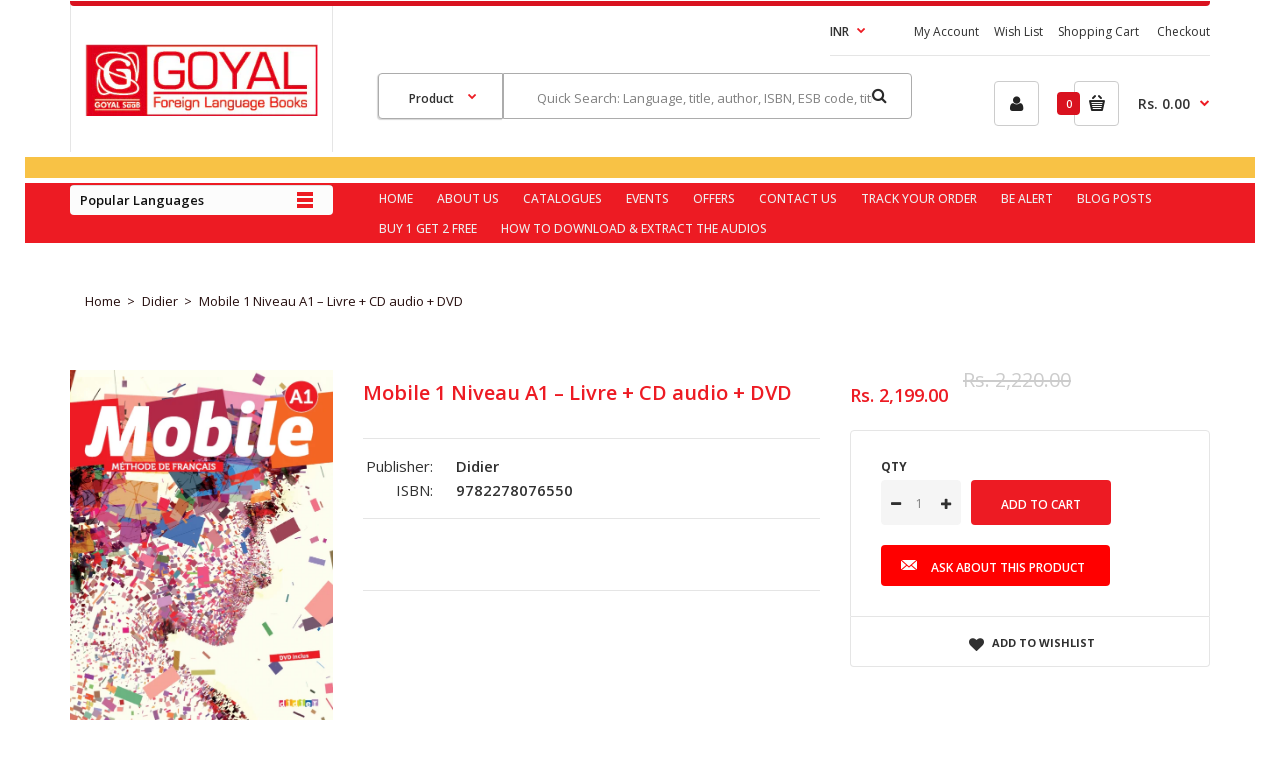

--- FILE ---
content_type: text/html; charset=utf-8
request_url: https://goyalpublisher.com/products/mobile-1-niveau-a1-livre-cd-audio-dvd
body_size: 39460
content:
<!DOCTYPE html>
<!--[if IE 7]><html lang="en" class="ie7 responsive"><![endif]-->
<!--[if IE 8]><html lang="en" class="ie8 responsive"><![endif]-->
<!--[if IE 9]><html lang="en" class="ie9 responsive"><![endif]-->
<!--[if !IE]><!--><html lang="en" class="responsive"><!--<![endif]-->
<head>
  <!-- Global site tag (gtag.js) - Google Analytics -->
<script async src="https://www.googletagmanager.com/gtag/js?id=G-SLYPVNKEF0"></script>
<script>
  window.dataLayer = window.dataLayer || [];
  function gtag(){dataLayer.push(arguments);}
  gtag('js', new Date());

  gtag('config', 'G-SLYPVNKEF0');
</script>
  
<link rel="stylesheet" href="https://cdnjs.cloudflare.com/ajax/libs/animate.css/4.1.1/animate.min.css"/>  
  
  
  <meta charset="utf-8" />
  <!--[if IE]><meta http-equiv='X-UA-Compatible' content='IE=edge,chrome=1' /><![endif]--><meta name="viewport" content="width=device-width, initial-scale=1, minimum-scale=1, maximum-scale=1" /><link rel="canonical" href="https://goyalpublisher.com/products/mobile-1-niveau-a1-livre-cd-audio-dvd" /><link rel="shortcut icon" href="//goyalpublisher.com/cdn/shop/t/4/assets/favicon.png?v=145389461355256295111602924641" type="image/x-icon" /><meta name="description" content="Author : Alice Reboul, Anne-Charlotte Boulinguez, Géraldine Fouquet Binding : Paperback ISBN-13 : 9782278076550 Language : French Level : A1 Pages : 140 Publisher : Didier Publishing Date : January 2013 Series : Mobile  Size : 19 x 0.8 x 25 cm Subtitle : Textbook + CD with DVD  Subject : French Weight : 300 g ﻿- Intens" /><title>Mobile 1 Niveau A1 – Livre + CD audio + DVD | Goyalpublishers</title><meta property="og:image" content="http://goyalpublisher.com/cdn/shop/products/9782278076550-T_grande.jpg?v=1749888265" />
  <meta property="og:image:secure_url" content="https://goyalpublisher.com/cdn/shop/products/9782278076550-T_grande.jpg?v=1749888265" /><link href="//fonts.googleapis.com/css?family=Open+Sans:300italic,400italic,500italic,600italic,700italic,800italic,100,200,300,400,500,600,700,800&subset=cyrillic-ext,greek-ext,latin,latin-ext,cyrillic,greek,vietnamese" rel='stylesheet' type='text/css' /><!-- /snippets/social-meta-tags.liquid -->
<meta property="og:site_name" content="Goyalpublishers">
<meta property="og:url" content="https://goyalpublisher.com/products/mobile-1-niveau-a1-livre-cd-audio-dvd">
<meta property="og:title" content="Mobile 1 Niveau A1 – Livre + CD audio + DVD">
<meta property="og:type" content="product">
<meta property="og:description" content="Author : Alice Reboul, Anne-Charlotte Boulinguez, Géraldine Fouquet Binding : Paperback ISBN-13 : 9782278076550 Language : French Level : A1 Pages : 140 Publisher : Didier Publishing Date : January 2013 Series : Mobile  Size : 19 x 0.8 x 25 cm Subtitle : Textbook + CD with DVD  Subject : French Weight : 300 g ﻿- Intens"><meta property="og:price:amount" content="2,199.00">
  <meta property="og:price:currency" content="INR">
  <meta property="og:price:amount_currency" content="Rs. 2,199.00"><meta property="og:image" content="http://goyalpublisher.com/cdn/shop/products/9782278076550-T.jpg?v=1749888265">
<meta property="og:image:secure_url" content="https://goyalpublisher.com/cdn/shop/products/9782278076550-T.jpg?v=1749888265">

<meta name="twitter:site" content="@">
<meta name="twitter:card" content="summary_large_image">
<meta name="twitter:title" content="Mobile 1 Niveau A1 – Livre + CD audio + DVD">
<meta name="twitter:description" content="Author : Alice Reboul, Anne-Charlotte Boulinguez, Géraldine Fouquet Binding : Paperback ISBN-13 : 9782278076550 Language : French Level : A1 Pages : 140 Publisher : Didier Publishing Date : January 2013 Series : Mobile  Size : 19 x 0.8 x 25 cm Subtitle : Textbook + CD with DVD  Subject : French Weight : 300 g ﻿- Intens">
<link href="//goyalpublisher.com/cdn/shop/t/4/assets/rt.application.scss.css?v=42029105715234442681702382603" rel="stylesheet" type="text/css" media="all" /><link href="//goyalpublisher.com/cdn/shop/t/4/assets/rt.custom.scss.css?v=141005537752523307551702382602" rel="stylesheet" type="text/css" media="all" /><link href="//goyalpublisher.com/cdn/shop/t/4/assets/custom_code.scss.css?v=55050097718092482641683020970" rel="stylesheet" type="text/css" media="all" /><script>
window.sidebar=!1,
window.template="product",
window.rtl=!1,
window.popup_mailchimp_expire=0,
window.popup_mailchimp_period=1,
window.popup_mailchimp_delay=200,
window.popup_mailchimp_close=0,
window.products={},window.product_image_zoom=0,
window.asset_url="//goyalpublisher.com/cdn/shop/t/4/assets/?v=4480",
window.swatch_color=false,
window.swatch_size=false,
window.shopping_cart_ajax=true,
window.contact_map_address="110-3575 Saint-Laurent Blvd.  Montréal, QC, Canada  H2X 2T7",
window.money_format="Rs. {{amount}}",
window.show_multiple_currencies=true,window.shopCurrency="INR",
window.defaultCurrency="INR",
window.cookieCurrency="",
window.jsonCurrency="Rs. {{amount}}",
window.jsonMoney="Rs. {{amount}}",
window.formatCurrency="money_format",window.all_results_text="See all results",
window.megamenu_active=!1,
window.megamenu_hover=!1,
window.megamenu_responsive=!1,
window.megamenu_responsive_design="yes",
window.fixed_header="",
window.compare="1";
var theme = {
  apps: {
    details: "Details",
    buyNow: "Buy now",
  },
  strings: {
    addToCart: "Add to cart",
    soldOut: "Out of stock",
    unavailable: "Sorry, this product is unavailable. Please choose a different combination.",
    inStock: "In stock",
    available: "Available: ",
    outStock: "Out of stock",
    sale: "Translation missing: en.products.general.sale",
    btn_select_options: "Select options",
    btn_add_to_cart: "Add to cart"
  },
  inventory: false,
  sale_percentages: null,
  asset_url: "\/\/goyalpublisher.com\/cdn\/shop\/t\/4\/assets\/?v=4480"
}
 
</script><script src="https://cdnjs.cloudflare.com/ajax/libs/jquery/2.1.4/jquery.min.js" type="text/javascript"></script><script>window.performance && window.performance.mark && window.performance.mark('shopify.content_for_header.start');</script><meta id="shopify-digital-wallet" name="shopify-digital-wallet" content="/49987387553/digital_wallets/dialog">
<link rel="alternate" type="application/json+oembed" href="https://goyalpublisher.com/products/mobile-1-niveau-a1-livre-cd-audio-dvd.oembed">
<script async="async" src="/checkouts/internal/preloads.js?locale=en-IN"></script>
<script id="shopify-features" type="application/json">{"accessToken":"1c4cba3b290c1d2f8247083b87d678ab","betas":["rich-media-storefront-analytics"],"domain":"goyalpublisher.com","predictiveSearch":true,"shopId":49987387553,"locale":"en"}</script>
<script>var Shopify = Shopify || {};
Shopify.shop = "goyalpublishers.myshopify.com";
Shopify.locale = "en";
Shopify.currency = {"active":"INR","rate":"1.0"};
Shopify.country = "IN";
Shopify.theme = {"name":"Fastor Books","id":114213650593,"schema_name":"Fastor","schema_version":"3.2.2","theme_store_id":null,"role":"main"};
Shopify.theme.handle = "null";
Shopify.theme.style = {"id":null,"handle":null};
Shopify.cdnHost = "goyalpublisher.com/cdn";
Shopify.routes = Shopify.routes || {};
Shopify.routes.root = "/";</script>
<script type="module">!function(o){(o.Shopify=o.Shopify||{}).modules=!0}(window);</script>
<script>!function(o){function n(){var o=[];function n(){o.push(Array.prototype.slice.apply(arguments))}return n.q=o,n}var t=o.Shopify=o.Shopify||{};t.loadFeatures=n(),t.autoloadFeatures=n()}(window);</script>
<script id="shop-js-analytics" type="application/json">{"pageType":"product"}</script>
<script defer="defer" async type="module" src="//goyalpublisher.com/cdn/shopifycloud/shop-js/modules/v2/client.init-shop-cart-sync_BN7fPSNr.en.esm.js"></script>
<script defer="defer" async type="module" src="//goyalpublisher.com/cdn/shopifycloud/shop-js/modules/v2/chunk.common_Cbph3Kss.esm.js"></script>
<script defer="defer" async type="module" src="//goyalpublisher.com/cdn/shopifycloud/shop-js/modules/v2/chunk.modal_DKumMAJ1.esm.js"></script>
<script type="module">
  await import("//goyalpublisher.com/cdn/shopifycloud/shop-js/modules/v2/client.init-shop-cart-sync_BN7fPSNr.en.esm.js");
await import("//goyalpublisher.com/cdn/shopifycloud/shop-js/modules/v2/chunk.common_Cbph3Kss.esm.js");
await import("//goyalpublisher.com/cdn/shopifycloud/shop-js/modules/v2/chunk.modal_DKumMAJ1.esm.js");

  window.Shopify.SignInWithShop?.initShopCartSync?.({"fedCMEnabled":true,"windoidEnabled":true});

</script>
<script>(function() {
  var isLoaded = false;
  function asyncLoad() {
    if (isLoaded) return;
    isLoaded = true;
    var urls = ["\/\/www.powr.io\/powr.js?powr-token=goyalpublishers.myshopify.com\u0026external-type=shopify\u0026shop=goyalpublishers.myshopify.com","\/\/cdn.secomapp.com\/promotionpopup\/cdn\/allshops\/goyalpublishers\/1619417097.js?shop=goyalpublishers.myshopify.com","https:\/\/zegsu.com\/shopify\/instagenie\/widget?version=1.0.0\u0026shop=goyalpublishers.myshopify.com\u0026token=1655547589\u0026shop=goyalpublishers.myshopify.com","https:\/\/zegsu.com\/shopify\/instagenie\/widget?version=1.0.0\u0026shop=goyalpublishers.myshopify.com\u0026token=1655547601\u0026shop=goyalpublishers.myshopify.com","https:\/\/widgetic.com\/sdk\/sdk.js?shop=goyalpublishers.myshopify.com"];
    for (var i = 0; i < urls.length; i++) {
      var s = document.createElement('script');
      s.type = 'text/javascript';
      s.async = true;
      s.src = urls[i];
      var x = document.getElementsByTagName('script')[0];
      x.parentNode.insertBefore(s, x);
    }
  };
  if(window.attachEvent) {
    window.attachEvent('onload', asyncLoad);
  } else {
    window.addEventListener('load', asyncLoad, false);
  }
})();</script>
<script id="__st">var __st={"a":49987387553,"offset":-18000,"reqid":"37c44e4c-010b-4313-9ced-6d7cd4cccc6b-1769925798","pageurl":"goyalpublisher.com\/products\/mobile-1-niveau-a1-livre-cd-audio-dvd","u":"00a3509e7359","p":"product","rtyp":"product","rid":7513578799337};</script>
<script>window.ShopifyPaypalV4VisibilityTracking = true;</script>
<script id="captcha-bootstrap">!function(){'use strict';const t='contact',e='account',n='new_comment',o=[[t,t],['blogs',n],['comments',n],[t,'customer']],c=[[e,'customer_login'],[e,'guest_login'],[e,'recover_customer_password'],[e,'create_customer']],r=t=>t.map((([t,e])=>`form[action*='/${t}']:not([data-nocaptcha='true']) input[name='form_type'][value='${e}']`)).join(','),a=t=>()=>t?[...document.querySelectorAll(t)].map((t=>t.form)):[];function s(){const t=[...o],e=r(t);return a(e)}const i='password',u='form_key',d=['recaptcha-v3-token','g-recaptcha-response','h-captcha-response',i],f=()=>{try{return window.sessionStorage}catch{return}},m='__shopify_v',_=t=>t.elements[u];function p(t,e,n=!1){try{const o=window.sessionStorage,c=JSON.parse(o.getItem(e)),{data:r}=function(t){const{data:e,action:n}=t;return t[m]||n?{data:e,action:n}:{data:t,action:n}}(c);for(const[e,n]of Object.entries(r))t.elements[e]&&(t.elements[e].value=n);n&&o.removeItem(e)}catch(o){console.error('form repopulation failed',{error:o})}}const l='form_type',E='cptcha';function T(t){t.dataset[E]=!0}const w=window,h=w.document,L='Shopify',v='ce_forms',y='captcha';let A=!1;((t,e)=>{const n=(g='f06e6c50-85a8-45c8-87d0-21a2b65856fe',I='https://cdn.shopify.com/shopifycloud/storefront-forms-hcaptcha/ce_storefront_forms_captcha_hcaptcha.v1.5.2.iife.js',D={infoText:'Protected by hCaptcha',privacyText:'Privacy',termsText:'Terms'},(t,e,n)=>{const o=w[L][v],c=o.bindForm;if(c)return c(t,g,e,D).then(n);var r;o.q.push([[t,g,e,D],n]),r=I,A||(h.body.append(Object.assign(h.createElement('script'),{id:'captcha-provider',async:!0,src:r})),A=!0)});var g,I,D;w[L]=w[L]||{},w[L][v]=w[L][v]||{},w[L][v].q=[],w[L][y]=w[L][y]||{},w[L][y].protect=function(t,e){n(t,void 0,e),T(t)},Object.freeze(w[L][y]),function(t,e,n,w,h,L){const[v,y,A,g]=function(t,e,n){const i=e?o:[],u=t?c:[],d=[...i,...u],f=r(d),m=r(i),_=r(d.filter((([t,e])=>n.includes(e))));return[a(f),a(m),a(_),s()]}(w,h,L),I=t=>{const e=t.target;return e instanceof HTMLFormElement?e:e&&e.form},D=t=>v().includes(t);t.addEventListener('submit',(t=>{const e=I(t);if(!e)return;const n=D(e)&&!e.dataset.hcaptchaBound&&!e.dataset.recaptchaBound,o=_(e),c=g().includes(e)&&(!o||!o.value);(n||c)&&t.preventDefault(),c&&!n&&(function(t){try{if(!f())return;!function(t){const e=f();if(!e)return;const n=_(t);if(!n)return;const o=n.value;o&&e.removeItem(o)}(t);const e=Array.from(Array(32),(()=>Math.random().toString(36)[2])).join('');!function(t,e){_(t)||t.append(Object.assign(document.createElement('input'),{type:'hidden',name:u})),t.elements[u].value=e}(t,e),function(t,e){const n=f();if(!n)return;const o=[...t.querySelectorAll(`input[type='${i}']`)].map((({name:t})=>t)),c=[...d,...o],r={};for(const[a,s]of new FormData(t).entries())c.includes(a)||(r[a]=s);n.setItem(e,JSON.stringify({[m]:1,action:t.action,data:r}))}(t,e)}catch(e){console.error('failed to persist form',e)}}(e),e.submit())}));const S=(t,e)=>{t&&!t.dataset[E]&&(n(t,e.some((e=>e===t))),T(t))};for(const o of['focusin','change'])t.addEventListener(o,(t=>{const e=I(t);D(e)&&S(e,y())}));const B=e.get('form_key'),M=e.get(l),P=B&&M;t.addEventListener('DOMContentLoaded',(()=>{const t=y();if(P)for(const e of t)e.elements[l].value===M&&p(e,B);[...new Set([...A(),...v().filter((t=>'true'===t.dataset.shopifyCaptcha))])].forEach((e=>S(e,t)))}))}(h,new URLSearchParams(w.location.search),n,t,e,['guest_login'])})(!1,!0)}();</script>
<script integrity="sha256-4kQ18oKyAcykRKYeNunJcIwy7WH5gtpwJnB7kiuLZ1E=" data-source-attribution="shopify.loadfeatures" defer="defer" src="//goyalpublisher.com/cdn/shopifycloud/storefront/assets/storefront/load_feature-a0a9edcb.js" crossorigin="anonymous"></script>
<script data-source-attribution="shopify.dynamic_checkout.dynamic.init">var Shopify=Shopify||{};Shopify.PaymentButton=Shopify.PaymentButton||{isStorefrontPortableWallets:!0,init:function(){window.Shopify.PaymentButton.init=function(){};var t=document.createElement("script");t.src="https://goyalpublisher.com/cdn/shopifycloud/portable-wallets/latest/portable-wallets.en.js",t.type="module",document.head.appendChild(t)}};
</script>
<script data-source-attribution="shopify.dynamic_checkout.buyer_consent">
  function portableWalletsHideBuyerConsent(e){var t=document.getElementById("shopify-buyer-consent"),n=document.getElementById("shopify-subscription-policy-button");t&&n&&(t.classList.add("hidden"),t.setAttribute("aria-hidden","true"),n.removeEventListener("click",e))}function portableWalletsShowBuyerConsent(e){var t=document.getElementById("shopify-buyer-consent"),n=document.getElementById("shopify-subscription-policy-button");t&&n&&(t.classList.remove("hidden"),t.removeAttribute("aria-hidden"),n.addEventListener("click",e))}window.Shopify?.PaymentButton&&(window.Shopify.PaymentButton.hideBuyerConsent=portableWalletsHideBuyerConsent,window.Shopify.PaymentButton.showBuyerConsent=portableWalletsShowBuyerConsent);
</script>
<script data-source-attribution="shopify.dynamic_checkout.cart.bootstrap">document.addEventListener("DOMContentLoaded",(function(){function t(){return document.querySelector("shopify-accelerated-checkout-cart, shopify-accelerated-checkout")}if(t())Shopify.PaymentButton.init();else{new MutationObserver((function(e,n){t()&&(Shopify.PaymentButton.init(),n.disconnect())})).observe(document.body,{childList:!0,subtree:!0})}}));
</script>

<script>window.performance && window.performance.mark && window.performance.mark('shopify.content_for_header.end');</script>
  
  <!--  Omega script  -->
<!--   <script>
    let otEstInterval;
    if (__st.p == 'product') {
      otEstInterval = setInterval(()=>{
      	if (OtEstimated && OtEstimated._data.estimatedDate.specificRuleTargets.some(t => t.value == __st.rid)) {
      		
      	}                      
      },10)
    }
    
    function disableAddToCart() {
		document.querySelector("button[name='add']") &&
		document.querySelector("button[name='add']").setAttribute('disabled', true);
	}
    
    function enableAddToCart() {
		document.querySelector("button[name='add']") &&
		document.querySelector("button[name='add']").removeAttribute('disabled');
	}
  </script> -->

<!--  End Omega script  -->
  
<link rel="stylesheet" href="//goyalpublisher.com/cdn/shop/t/4/assets/sca-pp.css?v=178374312540912810101614166289">
 <script>
  
	SCAPPLive = {};
  
  SCAPPShop = {};
    
  </script>
<script src="//goyalpublisher.com/cdn/shop/t/4/assets/sca-pp-initial.js?v=177343308751797518581619417099" type="text/javascript"></script>
   
   <!-- Rule Script Start --><script>window.checkout = {"note":null,"attributes":{},"original_total_price":0,"total_price":0,"total_discount":0,"total_weight":0.0,"item_count":0,"items":[],"requires_shipping":false,"currency":"INR","items_subtotal_price":0,"cart_level_discount_applications":[],"checkout_charge_amount":0};window.price_format = "Rs. {{amount}}";</script><!-- Rule Script End -->
 <script src="https://cdn.shopify.com/extensions/019c0e36-4edc-72f7-b2b3-7992ad31badb/estimator-124/assets/estimator-init.js" type="text/javascript" defer="defer"></script>
<script src="https://cdn.shopify.com/extensions/d32fb49d-7f37-4bc8-bbd0-c4621550dcda/willdesk-live-chat-helpdesk-6/assets/willdesk.min.js" type="text/javascript" defer="defer"></script>
<link href="https://monorail-edge.shopifysvc.com" rel="dns-prefetch">
<script>(function(){if ("sendBeacon" in navigator && "performance" in window) {try {var session_token_from_headers = performance.getEntriesByType('navigation')[0].serverTiming.find(x => x.name == '_s').description;} catch {var session_token_from_headers = undefined;}var session_cookie_matches = document.cookie.match(/_shopify_s=([^;]*)/);var session_token_from_cookie = session_cookie_matches && session_cookie_matches.length === 2 ? session_cookie_matches[1] : "";var session_token = session_token_from_headers || session_token_from_cookie || "";function handle_abandonment_event(e) {var entries = performance.getEntries().filter(function(entry) {return /monorail-edge.shopifysvc.com/.test(entry.name);});if (!window.abandonment_tracked && entries.length === 0) {window.abandonment_tracked = true;var currentMs = Date.now();var navigation_start = performance.timing.navigationStart;var payload = {shop_id: 49987387553,url: window.location.href,navigation_start,duration: currentMs - navigation_start,session_token,page_type: "product"};window.navigator.sendBeacon("https://monorail-edge.shopifysvc.com/v1/produce", JSON.stringify({schema_id: "online_store_buyer_site_abandonment/1.1",payload: payload,metadata: {event_created_at_ms: currentMs,event_sent_at_ms: currentMs}}));}}window.addEventListener('pagehide', handle_abandonment_event);}}());</script>
<script id="web-pixels-manager-setup">(function e(e,d,r,n,o){if(void 0===o&&(o={}),!Boolean(null===(a=null===(i=window.Shopify)||void 0===i?void 0:i.analytics)||void 0===a?void 0:a.replayQueue)){var i,a;window.Shopify=window.Shopify||{};var t=window.Shopify;t.analytics=t.analytics||{};var s=t.analytics;s.replayQueue=[],s.publish=function(e,d,r){return s.replayQueue.push([e,d,r]),!0};try{self.performance.mark("wpm:start")}catch(e){}var l=function(){var e={modern:/Edge?\/(1{2}[4-9]|1[2-9]\d|[2-9]\d{2}|\d{4,})\.\d+(\.\d+|)|Firefox\/(1{2}[4-9]|1[2-9]\d|[2-9]\d{2}|\d{4,})\.\d+(\.\d+|)|Chrom(ium|e)\/(9{2}|\d{3,})\.\d+(\.\d+|)|(Maci|X1{2}).+ Version\/(15\.\d+|(1[6-9]|[2-9]\d|\d{3,})\.\d+)([,.]\d+|)( \(\w+\)|)( Mobile\/\w+|) Safari\/|Chrome.+OPR\/(9{2}|\d{3,})\.\d+\.\d+|(CPU[ +]OS|iPhone[ +]OS|CPU[ +]iPhone|CPU IPhone OS|CPU iPad OS)[ +]+(15[._]\d+|(1[6-9]|[2-9]\d|\d{3,})[._]\d+)([._]\d+|)|Android:?[ /-](13[3-9]|1[4-9]\d|[2-9]\d{2}|\d{4,})(\.\d+|)(\.\d+|)|Android.+Firefox\/(13[5-9]|1[4-9]\d|[2-9]\d{2}|\d{4,})\.\d+(\.\d+|)|Android.+Chrom(ium|e)\/(13[3-9]|1[4-9]\d|[2-9]\d{2}|\d{4,})\.\d+(\.\d+|)|SamsungBrowser\/([2-9]\d|\d{3,})\.\d+/,legacy:/Edge?\/(1[6-9]|[2-9]\d|\d{3,})\.\d+(\.\d+|)|Firefox\/(5[4-9]|[6-9]\d|\d{3,})\.\d+(\.\d+|)|Chrom(ium|e)\/(5[1-9]|[6-9]\d|\d{3,})\.\d+(\.\d+|)([\d.]+$|.*Safari\/(?![\d.]+ Edge\/[\d.]+$))|(Maci|X1{2}).+ Version\/(10\.\d+|(1[1-9]|[2-9]\d|\d{3,})\.\d+)([,.]\d+|)( \(\w+\)|)( Mobile\/\w+|) Safari\/|Chrome.+OPR\/(3[89]|[4-9]\d|\d{3,})\.\d+\.\d+|(CPU[ +]OS|iPhone[ +]OS|CPU[ +]iPhone|CPU IPhone OS|CPU iPad OS)[ +]+(10[._]\d+|(1[1-9]|[2-9]\d|\d{3,})[._]\d+)([._]\d+|)|Android:?[ /-](13[3-9]|1[4-9]\d|[2-9]\d{2}|\d{4,})(\.\d+|)(\.\d+|)|Mobile Safari.+OPR\/([89]\d|\d{3,})\.\d+\.\d+|Android.+Firefox\/(13[5-9]|1[4-9]\d|[2-9]\d{2}|\d{4,})\.\d+(\.\d+|)|Android.+Chrom(ium|e)\/(13[3-9]|1[4-9]\d|[2-9]\d{2}|\d{4,})\.\d+(\.\d+|)|Android.+(UC? ?Browser|UCWEB|U3)[ /]?(15\.([5-9]|\d{2,})|(1[6-9]|[2-9]\d|\d{3,})\.\d+)\.\d+|SamsungBrowser\/(5\.\d+|([6-9]|\d{2,})\.\d+)|Android.+MQ{2}Browser\/(14(\.(9|\d{2,})|)|(1[5-9]|[2-9]\d|\d{3,})(\.\d+|))(\.\d+|)|K[Aa][Ii]OS\/(3\.\d+|([4-9]|\d{2,})\.\d+)(\.\d+|)/},d=e.modern,r=e.legacy,n=navigator.userAgent;return n.match(d)?"modern":n.match(r)?"legacy":"unknown"}(),u="modern"===l?"modern":"legacy",c=(null!=n?n:{modern:"",legacy:""})[u],f=function(e){return[e.baseUrl,"/wpm","/b",e.hashVersion,"modern"===e.buildTarget?"m":"l",".js"].join("")}({baseUrl:d,hashVersion:r,buildTarget:u}),m=function(e){var d=e.version,r=e.bundleTarget,n=e.surface,o=e.pageUrl,i=e.monorailEndpoint;return{emit:function(e){var a=e.status,t=e.errorMsg,s=(new Date).getTime(),l=JSON.stringify({metadata:{event_sent_at_ms:s},events:[{schema_id:"web_pixels_manager_load/3.1",payload:{version:d,bundle_target:r,page_url:o,status:a,surface:n,error_msg:t},metadata:{event_created_at_ms:s}}]});if(!i)return console&&console.warn&&console.warn("[Web Pixels Manager] No Monorail endpoint provided, skipping logging."),!1;try{return self.navigator.sendBeacon.bind(self.navigator)(i,l)}catch(e){}var u=new XMLHttpRequest;try{return u.open("POST",i,!0),u.setRequestHeader("Content-Type","text/plain"),u.send(l),!0}catch(e){return console&&console.warn&&console.warn("[Web Pixels Manager] Got an unhandled error while logging to Monorail."),!1}}}}({version:r,bundleTarget:l,surface:e.surface,pageUrl:self.location.href,monorailEndpoint:e.monorailEndpoint});try{o.browserTarget=l,function(e){var d=e.src,r=e.async,n=void 0===r||r,o=e.onload,i=e.onerror,a=e.sri,t=e.scriptDataAttributes,s=void 0===t?{}:t,l=document.createElement("script"),u=document.querySelector("head"),c=document.querySelector("body");if(l.async=n,l.src=d,a&&(l.integrity=a,l.crossOrigin="anonymous"),s)for(var f in s)if(Object.prototype.hasOwnProperty.call(s,f))try{l.dataset[f]=s[f]}catch(e){}if(o&&l.addEventListener("load",o),i&&l.addEventListener("error",i),u)u.appendChild(l);else{if(!c)throw new Error("Did not find a head or body element to append the script");c.appendChild(l)}}({src:f,async:!0,onload:function(){if(!function(){var e,d;return Boolean(null===(d=null===(e=window.Shopify)||void 0===e?void 0:e.analytics)||void 0===d?void 0:d.initialized)}()){var d=window.webPixelsManager.init(e)||void 0;if(d){var r=window.Shopify.analytics;r.replayQueue.forEach((function(e){var r=e[0],n=e[1],o=e[2];d.publishCustomEvent(r,n,o)})),r.replayQueue=[],r.publish=d.publishCustomEvent,r.visitor=d.visitor,r.initialized=!0}}},onerror:function(){return m.emit({status:"failed",errorMsg:"".concat(f," has failed to load")})},sri:function(e){var d=/^sha384-[A-Za-z0-9+/=]+$/;return"string"==typeof e&&d.test(e)}(c)?c:"",scriptDataAttributes:o}),m.emit({status:"loading"})}catch(e){m.emit({status:"failed",errorMsg:(null==e?void 0:e.message)||"Unknown error"})}}})({shopId: 49987387553,storefrontBaseUrl: "https://goyalpublisher.com",extensionsBaseUrl: "https://extensions.shopifycdn.com/cdn/shopifycloud/web-pixels-manager",monorailEndpoint: "https://monorail-edge.shopifysvc.com/unstable/produce_batch",surface: "storefront-renderer",enabledBetaFlags: ["2dca8a86"],webPixelsConfigList: [{"id":"142377193","configuration":"{\"accountID\":\"2529\"}","eventPayloadVersion":"v1","runtimeContext":"STRICT","scriptVersion":"363102036fac99816563490492e5399f","type":"APP","apiClientId":4866667,"privacyPurposes":["ANALYTICS","MARKETING","SALE_OF_DATA"],"dataSharingAdjustments":{"protectedCustomerApprovalScopes":["read_customer_email","read_customer_name","read_customer_personal_data","read_customer_phone"]}},{"id":"shopify-app-pixel","configuration":"{}","eventPayloadVersion":"v1","runtimeContext":"STRICT","scriptVersion":"0450","apiClientId":"shopify-pixel","type":"APP","privacyPurposes":["ANALYTICS","MARKETING"]},{"id":"shopify-custom-pixel","eventPayloadVersion":"v1","runtimeContext":"LAX","scriptVersion":"0450","apiClientId":"shopify-pixel","type":"CUSTOM","privacyPurposes":["ANALYTICS","MARKETING"]}],isMerchantRequest: false,initData: {"shop":{"name":"Goyalpublishers","paymentSettings":{"currencyCode":"INR"},"myshopifyDomain":"goyalpublishers.myshopify.com","countryCode":"IN","storefrontUrl":"https:\/\/goyalpublisher.com"},"customer":null,"cart":null,"checkout":null,"productVariants":[{"price":{"amount":2199.0,"currencyCode":"INR"},"product":{"title":"Mobile 1 Niveau A1 – Livre + CD audio + DVD","vendor":"Didier","id":"7513578799337","untranslatedTitle":"Mobile 1 Niveau A1 – Livre + CD audio + DVD","url":"\/products\/mobile-1-niveau-a1-livre-cd-audio-dvd","type":"Print Books"},"id":"42292372668649","image":{"src":"\/\/goyalpublisher.com\/cdn\/shop\/products\/9782278076550-T.jpg?v=1749888265"},"sku":"9782278076550","title":"Default Title","untranslatedTitle":"Default Title"}],"purchasingCompany":null},},"https://goyalpublisher.com/cdn","1d2a099fw23dfb22ep557258f5m7a2edbae",{"modern":"","legacy":""},{"shopId":"49987387553","storefrontBaseUrl":"https:\/\/goyalpublisher.com","extensionBaseUrl":"https:\/\/extensions.shopifycdn.com\/cdn\/shopifycloud\/web-pixels-manager","surface":"storefront-renderer","enabledBetaFlags":"[\"2dca8a86\"]","isMerchantRequest":"false","hashVersion":"1d2a099fw23dfb22ep557258f5m7a2edbae","publish":"custom","events":"[[\"page_viewed\",{}],[\"product_viewed\",{\"productVariant\":{\"price\":{\"amount\":2199.0,\"currencyCode\":\"INR\"},\"product\":{\"title\":\"Mobile 1 Niveau A1 – Livre + CD audio + DVD\",\"vendor\":\"Didier\",\"id\":\"7513578799337\",\"untranslatedTitle\":\"Mobile 1 Niveau A1 – Livre + CD audio + DVD\",\"url\":\"\/products\/mobile-1-niveau-a1-livre-cd-audio-dvd\",\"type\":\"Print Books\"},\"id\":\"42292372668649\",\"image\":{\"src\":\"\/\/goyalpublisher.com\/cdn\/shop\/products\/9782278076550-T.jpg?v=1749888265\"},\"sku\":\"9782278076550\",\"title\":\"Default Title\",\"untranslatedTitle\":\"Default Title\"}}]]"});</script><script>
  window.ShopifyAnalytics = window.ShopifyAnalytics || {};
  window.ShopifyAnalytics.meta = window.ShopifyAnalytics.meta || {};
  window.ShopifyAnalytics.meta.currency = 'INR';
  var meta = {"product":{"id":7513578799337,"gid":"gid:\/\/shopify\/Product\/7513578799337","vendor":"Didier","type":"Print Books","handle":"mobile-1-niveau-a1-livre-cd-audio-dvd","variants":[{"id":42292372668649,"price":219900,"name":"Mobile 1 Niveau A1 – Livre + CD audio + DVD","public_title":null,"sku":"9782278076550"}],"remote":false},"page":{"pageType":"product","resourceType":"product","resourceId":7513578799337,"requestId":"37c44e4c-010b-4313-9ced-6d7cd4cccc6b-1769925798"}};
  for (var attr in meta) {
    window.ShopifyAnalytics.meta[attr] = meta[attr];
  }
</script>
<script class="analytics">
  (function () {
    var customDocumentWrite = function(content) {
      var jquery = null;

      if (window.jQuery) {
        jquery = window.jQuery;
      } else if (window.Checkout && window.Checkout.$) {
        jquery = window.Checkout.$;
      }

      if (jquery) {
        jquery('body').append(content);
      }
    };

    var hasLoggedConversion = function(token) {
      if (token) {
        return document.cookie.indexOf('loggedConversion=' + token) !== -1;
      }
      return false;
    }

    var setCookieIfConversion = function(token) {
      if (token) {
        var twoMonthsFromNow = new Date(Date.now());
        twoMonthsFromNow.setMonth(twoMonthsFromNow.getMonth() + 2);

        document.cookie = 'loggedConversion=' + token + '; expires=' + twoMonthsFromNow;
      }
    }

    var trekkie = window.ShopifyAnalytics.lib = window.trekkie = window.trekkie || [];
    if (trekkie.integrations) {
      return;
    }
    trekkie.methods = [
      'identify',
      'page',
      'ready',
      'track',
      'trackForm',
      'trackLink'
    ];
    trekkie.factory = function(method) {
      return function() {
        var args = Array.prototype.slice.call(arguments);
        args.unshift(method);
        trekkie.push(args);
        return trekkie;
      };
    };
    for (var i = 0; i < trekkie.methods.length; i++) {
      var key = trekkie.methods[i];
      trekkie[key] = trekkie.factory(key);
    }
    trekkie.load = function(config) {
      trekkie.config = config || {};
      trekkie.config.initialDocumentCookie = document.cookie;
      var first = document.getElementsByTagName('script')[0];
      var script = document.createElement('script');
      script.type = 'text/javascript';
      script.onerror = function(e) {
        var scriptFallback = document.createElement('script');
        scriptFallback.type = 'text/javascript';
        scriptFallback.onerror = function(error) {
                var Monorail = {
      produce: function produce(monorailDomain, schemaId, payload) {
        var currentMs = new Date().getTime();
        var event = {
          schema_id: schemaId,
          payload: payload,
          metadata: {
            event_created_at_ms: currentMs,
            event_sent_at_ms: currentMs
          }
        };
        return Monorail.sendRequest("https://" + monorailDomain + "/v1/produce", JSON.stringify(event));
      },
      sendRequest: function sendRequest(endpointUrl, payload) {
        // Try the sendBeacon API
        if (window && window.navigator && typeof window.navigator.sendBeacon === 'function' && typeof window.Blob === 'function' && !Monorail.isIos12()) {
          var blobData = new window.Blob([payload], {
            type: 'text/plain'
          });

          if (window.navigator.sendBeacon(endpointUrl, blobData)) {
            return true;
          } // sendBeacon was not successful

        } // XHR beacon

        var xhr = new XMLHttpRequest();

        try {
          xhr.open('POST', endpointUrl);
          xhr.setRequestHeader('Content-Type', 'text/plain');
          xhr.send(payload);
        } catch (e) {
          console.log(e);
        }

        return false;
      },
      isIos12: function isIos12() {
        return window.navigator.userAgent.lastIndexOf('iPhone; CPU iPhone OS 12_') !== -1 || window.navigator.userAgent.lastIndexOf('iPad; CPU OS 12_') !== -1;
      }
    };
    Monorail.produce('monorail-edge.shopifysvc.com',
      'trekkie_storefront_load_errors/1.1',
      {shop_id: 49987387553,
      theme_id: 114213650593,
      app_name: "storefront",
      context_url: window.location.href,
      source_url: "//goyalpublisher.com/cdn/s/trekkie.storefront.c59ea00e0474b293ae6629561379568a2d7c4bba.min.js"});

        };
        scriptFallback.async = true;
        scriptFallback.src = '//goyalpublisher.com/cdn/s/trekkie.storefront.c59ea00e0474b293ae6629561379568a2d7c4bba.min.js';
        first.parentNode.insertBefore(scriptFallback, first);
      };
      script.async = true;
      script.src = '//goyalpublisher.com/cdn/s/trekkie.storefront.c59ea00e0474b293ae6629561379568a2d7c4bba.min.js';
      first.parentNode.insertBefore(script, first);
    };
    trekkie.load(
      {"Trekkie":{"appName":"storefront","development":false,"defaultAttributes":{"shopId":49987387553,"isMerchantRequest":null,"themeId":114213650593,"themeCityHash":"11772780320947994664","contentLanguage":"en","currency":"INR","eventMetadataId":"e164b836-ca1d-4a3a-85b9-72f169bb3713"},"isServerSideCookieWritingEnabled":true,"monorailRegion":"shop_domain","enabledBetaFlags":["65f19447","b5387b81"]},"Session Attribution":{},"S2S":{"facebookCapiEnabled":false,"source":"trekkie-storefront-renderer","apiClientId":580111}}
    );

    var loaded = false;
    trekkie.ready(function() {
      if (loaded) return;
      loaded = true;

      window.ShopifyAnalytics.lib = window.trekkie;

      var originalDocumentWrite = document.write;
      document.write = customDocumentWrite;
      try { window.ShopifyAnalytics.merchantGoogleAnalytics.call(this); } catch(error) {};
      document.write = originalDocumentWrite;

      window.ShopifyAnalytics.lib.page(null,{"pageType":"product","resourceType":"product","resourceId":7513578799337,"requestId":"37c44e4c-010b-4313-9ced-6d7cd4cccc6b-1769925798","shopifyEmitted":true});

      var match = window.location.pathname.match(/checkouts\/(.+)\/(thank_you|post_purchase)/)
      var token = match? match[1]: undefined;
      if (!hasLoggedConversion(token)) {
        setCookieIfConversion(token);
        window.ShopifyAnalytics.lib.track("Viewed Product",{"currency":"INR","variantId":42292372668649,"productId":7513578799337,"productGid":"gid:\/\/shopify\/Product\/7513578799337","name":"Mobile 1 Niveau A1 – Livre + CD audio + DVD","price":"2199.00","sku":"9782278076550","brand":"Didier","variant":null,"category":"Print Books","nonInteraction":true,"remote":false},undefined,undefined,{"shopifyEmitted":true});
      window.ShopifyAnalytics.lib.track("monorail:\/\/trekkie_storefront_viewed_product\/1.1",{"currency":"INR","variantId":42292372668649,"productId":7513578799337,"productGid":"gid:\/\/shopify\/Product\/7513578799337","name":"Mobile 1 Niveau A1 – Livre + CD audio + DVD","price":"2199.00","sku":"9782278076550","brand":"Didier","variant":null,"category":"Print Books","nonInteraction":true,"remote":false,"referer":"https:\/\/goyalpublisher.com\/products\/mobile-1-niveau-a1-livre-cd-audio-dvd"});
      }
    });


        var eventsListenerScript = document.createElement('script');
        eventsListenerScript.async = true;
        eventsListenerScript.src = "//goyalpublisher.com/cdn/shopifycloud/storefront/assets/shop_events_listener-3da45d37.js";
        document.getElementsByTagName('head')[0].appendChild(eventsListenerScript);

})();</script>
  <script>
  if (!window.ga || (window.ga && typeof window.ga !== 'function')) {
    window.ga = function ga() {
      (window.ga.q = window.ga.q || []).push(arguments);
      if (window.Shopify && window.Shopify.analytics && typeof window.Shopify.analytics.publish === 'function') {
        window.Shopify.analytics.publish("ga_stub_called", {}, {sendTo: "google_osp_migration"});
      }
      console.error("Shopify's Google Analytics stub called with:", Array.from(arguments), "\nSee https://help.shopify.com/manual/promoting-marketing/pixels/pixel-migration#google for more information.");
    };
    if (window.Shopify && window.Shopify.analytics && typeof window.Shopify.analytics.publish === 'function') {
      window.Shopify.analytics.publish("ga_stub_initialized", {}, {sendTo: "google_osp_migration"});
    }
  }
</script>
<script
  defer
  src="https://goyalpublisher.com/cdn/shopifycloud/perf-kit/shopify-perf-kit-3.1.0.min.js"
  data-application="storefront-renderer"
  data-shop-id="49987387553"
  data-render-region="gcp-us-central1"
  data-page-type="product"
  data-theme-instance-id="114213650593"
  data-theme-name="Fastor"
  data-theme-version="3.2.2"
  data-monorail-region="shop_domain"
  data-resource-timing-sampling-rate="10"
  data-shs="true"
  data-shs-beacon="true"
  data-shs-export-with-fetch="true"
  data-shs-logs-sample-rate="1"
  data-shs-beacon-endpoint="https://goyalpublisher.com/api/collect"
></script>
</head>
<body class="template-product product templateProduct body-full-width dropdown-menu-type-3 products-buttons-action-type-4 buttons-prev-next-type-2 inputs-type-4 my-account-type-4 cart-block-type-10 product-page-type-3 megamenu-type-25 search-type-7 no-box-type-7 box-type-9 sale-new-type-9 button-body-type-12 footer-type-13 breadcrumb-type-11 body-white body-header-type-24 show-vertical-megamenu-category-page show-vertical-megamenu has-variant-mobile"><div id="shopify-section-product-variants-mobile" class="shopify-section product-variant-mobile-section"><div id="product-variants-mobile" class="product-variants-mobile" data-section-id="product-variants-mobile" data-section-type="product-variant-mobile">
  <div class="variants-header no-cart-item"><div class="title">
      <a href="javascript:void(0)" id="title-product-variants-mobile" >Mobile 1 Niveau A1 – Livre + CD audio + DVD</a>
    </div>
    <div class="action">
      <a id="btn-product-variants-mobile"  href="javascript:void(0);" class="button button-type-2 variant-header-btn m-allow-cart">Buy Now</a>
    </div></div></div>  

</div><div class="fixed-body">
    <div id="main" class="main-fixed"><header class="header-type-24">
<!--   <div class="goyal-top-notice-bar">
    <div class="container">
      <div class="row">
        <div class="col-md-12">
        	<div class="goyal-notice">
              <p><b class="notice-heading">Notice:</b> Dear valued customer, please give us a call to check the availability of the book,
                as sometime we are out of stock. Please contact us in <b class="notice-heading">+91-9650597009</b>, we promise to do
              our very best just to cater to every little thing you need. Thankyou for your understanding.</p>
            </div>
        </div>
      </div>
    </div>
  </div> --><div class="mobile-navbar-toggle col-md-3 col-sm-3 col-xs-3">
  <div id="un-navbar-toggle"><span></span><span></span><span></span></div>
</div><div class="background-header"></div>
  <div class="slider-header">
    <!-- Top of pages -->
    <div id="top" class="fixed3 fixed2">
      <div class="background-top"></div>
      <div class="background">
        <div class="shadow"></div>
        <div class="pattern">
          <div class="container">
            <div class="row">
              <!-- Header Left -->
              <div class="col-md-3" id="header-left">
                <!-- Logo -->
                <div class="logo">
                  <a href="https://goyalpublisher.com" title="Goyalpublishers">
                    <img src="//goyalpublisher.com/cdn/shop/t/4/assets/logo.png?v=94206047137405042991602924641" title="Goyalpublishers" alt="Goyalpublishers" />
                  </a>
                </div>
              </div>
              <!-- Header Right -->
              <div class="col-md-9 text-right orderable" id="header-right"><div id="shopify-section-header-top-block" class="shopify-section index-section section-wrapper"><div class=" hidden-xs" data-section-id="header-top-block" data-section-type="topblock-section">
  <div class="top-block-wrapper" id="top-block-wrapper-header-top-block">
  <div class="top-block_container" id="top-block-header-top-block"></div>  
  </div> 
</div>

</div><div class="overflow-change-menu">
                  <!-- Currency --><div class="dropdown currency">
  <a href="javascript:void(0);" class="dropdown-toggle currency_wrapper" data-hover="dropdown" data-toggle="dropdown">
    <span class="currency_code">INR</span>
  </a>
  <ul class="dropdown-menu currencies_src"><li><a href="javascript:void(0);" data-value="INR">INR</a></li><li><a href="javascript:void(0);" data-value="EUR">EUR</a></li><li><a href="javascript:void(0);" data-value="USD">USD</a></li><li><a href="javascript:void(0);" data-value="GBP">GBP</a></li></ul>
</div><!-- Language --><!-- Links -->
                  <ul class="menu"><li><a href="/account">My Account</a></li><li><a href="" id="wishlist-total">Wish List</a></li><li><a href="/cart">Shopping Cart</a></li>
                    <li><a href="/checkout">Checkout</a></li>
                  </ul>
                </div>
                <div class="clear"></div>
                <div class="search-box-24 col-md-8" id="top-search">
                <form action="/search" method="get" role="search" class="search_form">
                      <div class="button-search"></div>
                      <div class="search-cat">
                        <div class="select">
                          <select name="category_id" class="form-control">
                            <option value="">All</option>
                            <option value="product" selected>Product</option>
                            <option value="article">Article</option>
                            <option value="page">Page</option>
                          </select>
                        </div>
                      </div>
                      <div class="overflow-input">
                        <input type="search" name="q" class="input-block-level search-query" id="search_query" placeholder="Quick Search: Language, title, author, ISBN, ESB code, title (keyword)" />
                        <input type="hidden" name="type" id="search_type" value="product" />
                      </div>
                      <div id="autocomplete-results" class="autocomplete-results"></div>
                    </form>
              </div>
                
                <!-- Menu -->
<!--                 <div  class="megamenu-background">
                  <div class="">
                    <div class="overflow-megamenu container">
                      <div class="row mega-menu-modules"><div id="shopify-section-header-menu1" class="shopify-section index-section section-wrapper hidden"> <div id="megamenu_1" 
     data-order="" 
     class="section-megamenu-content container-megamenu  container  horizontal mobile-disabled"
     data-_megamenu_id="megamenu_1"
     data-_mmenu_sub_ct_animate_time ="300"
     data-section-id="header-menu1" data-section-type="mega-menu" 
     data-menu_width_class="col-md-12"
     >
    <div  id="megamenu-header-menu1"><div class="megaMenuToggle">
      <div class="megamenuToogle-wrapper">
        <div class="megamenuToogle-pattern">
          <div class="container">
            <div><span></span><span></span><span></span></div>
            Navigation
          </div>
        </div>
      </div>
    </div><div class="megamenu-wrapper">
      <div class="megamenu-pattern">
        <div class="container">
          <ul class="megamenu shift-up"><li class='' >
  <p class='close-menu'></p><p class='open-menu'></p>
  <a href='/' class='clearfix' >
    <span>
      <strong>Home</strong>
    </span>
  </a><div class="sub-menu " style="width:300px">
    <div class="content" ><p class="arrow"></p>
      <div class="row"></div>
    </div>
  </div>
</li><li class='' >
  <p class='close-menu'></p><p class='open-menu'></p>
  <a href='/pages/about-us' class='clearfix' >
    <span>
      <strong>About Us</strong>
    </span>
  </a><div class="sub-menu " style="width:300px">
    <div class="content" ><p class="arrow"></p>
      <div class="row"></div>
    </div>
  </div>
</li><li class='' >
  <p class='close-menu'></p><p class='open-menu'></p>
  <a href='/pages/catalogues' class='clearfix' >
    <span>
      <strong>Catalogues</strong>
    </span>
  </a><div class="sub-menu " style="width:300px">
    <div class="content" ><p class="arrow"></p>
      <div class="row"></div>
    </div>
  </div>
</li><li class='' >
  <p class='close-menu'></p><p class='open-menu'></p>
  <a href='/pages/events' class='clearfix' >
    <span>
      <strong>Events</strong>
    </span>
  </a><div class="sub-menu " style="width:300px">
    <div class="content" ><p class="arrow"></p>
      <div class="row"></div>
    </div>
  </div>
</li><li class='' >
  <p class='close-menu'></p><p class='open-menu'></p>
  <a href='/pages/offres' class='clearfix' >
    <span>
      <strong>Offers</strong>
    </span>
  </a><div class="sub-menu " style="width:300px">
    <div class="content" ><p class="arrow"></p>
      <div class="row"></div>
    </div>
  </div>
</li><li class='' >
  <p class='close-menu'></p><p class='open-menu'></p>
  <a href='/pages/contact-us' class='clearfix' >
    <span>
      <strong>Contact Us</strong>
    </span>
  </a><div class="sub-menu " style="width:300px">
    <div class="content" ><p class="arrow"></p>
      <div class="row"></div>
    </div>
  </div>
</li><li class='' >
  <p class='close-menu'></p><p class='open-menu'></p>
  <a href='/pages/track-your-order' class='clearfix' >
    <span>
      <strong>Track Your Order</strong>
    </span>
  </a><div class="sub-menu " style="width:300px">
    <div class="content" ><p class="arrow"></p>
      <div class="row"></div>
    </div>
  </div>
</li><li class='' >
  <p class='close-menu'></p><p class='open-menu'></p>
  <a href='/pages/be-alert' class='clearfix' >
    <span>
      <strong>Be Alert</strong>
    </span>
  </a><div class="sub-menu " style="width:300px">
    <div class="content" ><p class="arrow"></p>
      <div class="row"></div>
    </div>
  </div>
</li><li class='' >
  <p class='close-menu'></p><p class='open-menu'></p>
  <a href='/blogs/news' class='clearfix' >
    <span>
      <strong>Blog Posts</strong>
    </span>
  </a><div class="sub-menu " style="width:300px">
    <div class="content" ><p class="arrow"></p>
      <div class="row"></div>
    </div>
  </div>
</li><li class='' >
  <p class='close-menu'></p><p class='open-menu'></p>
  <a href='/collections/buy-1-get-2-free-1' class='clearfix' >
    <span>
      <strong>BUY 1 GET 2 FREE</strong>
    </span>
  </a><div class="sub-menu " style="width:300px">
    <div class="content" ><p class="arrow"></p>
      <div class="row"></div>
    </div>
  </div>
</li><li class='' >
  <p class='close-menu'></p><p class='open-menu'></p>
  <a href='/pages/how-to-download-extract-the-audios' class='clearfix' >
    <span>
      <strong>How to download & extract the audios</strong>
    </span>
  </a><div class="sub-menu " style="width:300px">
    <div class="content" ><p class="arrow"></p>
      <div class="row"></div>
    </div>
  </div>
</li></ul>
        </div>
      </div>
    </div>
  </div>
</div>
<style type="text/css"> 
  #megamenu_1 ul.megamenu > li > .sub-menu > .content {
    -webkit-transition: 	all 300ms ease-out !important;
    -moz-transition: 		all 300ms ease-out !important;
    -o-transition: 			all 300ms ease-out !important;
    -ms-transition: 		all 300ms ease-out !important;
    transition: 			all 300ms ease-out !important;}
</style></div></div>
                    </div>
                  </div>
                </div> --><a href="/account" class="my-account"><i class="fa fa-user"></i></a><div id="cart_block" class="dropdown">
  <div class="cart-heading dropdown-toogle" data-hover="dropdown" data-toggle="dropdown" onclick="window.location.href = '/cart'">
    <i class="cart-count"><span class="total_count_ajax">0</span></i>
    <i class="cart-icon">
      <img src="//goyalpublisher.com/cdn/shop/t/4/assets/icon-cart-hover.png?v=143592326571215832351602923458" class="cart-icon-hover" alt="" />
      <img src="//goyalpublisher.com/cdn/shop/t/4/assets/icon-cart.png?v=137352741576253256361602923458" class="cart-icon-standard" alt="" />
    </i>
    <p>
      <strong id="total_price_ajax">
        <span class="total_price"><span class="money">Rs. 0.00</span></span>
      </strong>
    </p>
  </div>
  <div class="dropdown-menu" id="cart_content">
    <div class="cart_content_ajax"><div class="empty">No products in the cart.</div></div>
  </div>
</div></div>
            </div>
          </div>

        
          <div class="top-custom-txt">        
            <marquee behavior="scroll" direction="left" onMouseOver="this.stop()" onMouseOut="this.start()">              
              <!-- <p>Visit us at New Delhi World Book Fair, 2023 Pragati Maidan Hall No.5 Stand No 128 – 133</p> -->
              <!-- <p>BACK TO STUDY SALE you can get upto 10% discount on our website offer Valit till 31.03.2023</p> --> 
              <!-- <p>BAISAKHI SALE you can get upto 10% discount on our website offer Valit till 23.04.2023</p> -->
            </marquee>
          </div>
     
        
          <div class="megamenu-background">
            <div class="/">
              <div class="overflow-megamenu container">
                <div class="row mega-menu-modules">
                  <div class="col-md-3 orderable">
                    <div class="overflow-menu2"><div id="shopify-section-header-menu2" class="shopify-section index-section section-wrapper hidden"> <div id="megamenu_2" 
     data-order="" 
     class="section-megamenu-content container-megamenu  container  vertical"
     data-_megamenu_id="megamenu_2"
     data-_mmenu_sub_ct_animate_time ="300"
     data-section-id="header-menu2" data-section-type="mega-menu" 
     data-menu_width_class="col-md-12"
     >
    <div  id="megamenu-header-menu2"><div id="menuHeading">
      <div class="megamenuToogle-wrapper">
        <div class="megamenuToogle-pattern">
          <div class="container">
            Popular Languages
          </div>
        </div>
      </div>
    </div>
    <div class="megaMenuToggle">
      <div class="megamenuToogle-wrapper">
        <div class="megamenuToogle-pattern">
          <div class="container">
            Popular Languages
          </div>
        </div>
      </div>
    </div><div class="megamenu-wrapper">
      <div class="megamenu-pattern">
        <div class="container">
          <ul class="megamenu shift-left"><li class=' with-sub-menu hover' >
  <p class='close-menu'></p><p class='open-menu'></p>
  <a href='/collections/english' class='clearfix' >
    <span>
      <strong>English</strong>
    </span>
  </a><div class="sub-menu " style="width:250">
    <div class="content" ><p class="arrow"></p>
      <div class="row"><div class="col-sm-12 mobile-enabled"> 
          <div class="row">
            <div class="col-sm-12 hover-menu">
              <div class="menu">
                <ul><li>
                    <a href="/collections/textbooks" class="main-menu ">Young Learners English Tests Series</a></li>
                </ul>
              </div>
            </div>
          </div>
      	</div></div><div class="border"></div><div class="row"><div class="col-sm-12 mobile-enabled"> 
          <div class="row">
            <div class="col-sm-12 hover-menu">
              <div class="menu">
                <ul><li>
                    <a href="/collections/skill-for-english-practice-tests-series-globalelt" class="main-menu ">Skill For English Practice Tests Series - GlobalELT</a></li>
                </ul>
              </div>
            </div>
          </div>
      	</div></div><div class="border"></div><div class="row"><div class="col-sm-12 mobile-enabled"> 
          <div class="row">
            <div class="col-sm-12 hover-menu">
              <div class="menu">
                <ul><li>
                    <a href="/collections/grammer" class="main-menu ">Grammar</a></li>
                </ul>
              </div>
            </div>
          </div>
      	</div></div><div class="border"></div><div class="row"><div class="col-sm-12 mobile-enabled"> 
          <div class="row">
            <div class="col-sm-12 hover-menu">
              <div class="menu">
                <ul><li>
                    <a href="/collections/test-preparation-guides" class="main-menu ">Test Preparation Guides</a></li>
                </ul>
              </div>
            </div>
          </div>
      	</div></div><div class="border"></div><div class="row"><div class="col-sm-12 mobile-enabled"> 
          <div class="row">
            <div class="col-sm-12 hover-menu">
              <div class="menu">
                <ul><li>
                    <a href="/collections/dictionaries" class="main-menu ">Dictionaries</a></li>
                </ul>
              </div>
            </div>
          </div>
      	</div></div><div class="border"></div><div class="row"><div class="col-sm-12 mobile-enabled"> 
          <div class="row">
            <div class="col-sm-12 hover-menu">
              <div class="menu">
                <ul><li>
                    <a href="/collections/games" class="main-menu ">Games</a></li>
                </ul>
              </div>
            </div>
          </div>
      	</div></div><div class="border"></div><div class="row"><div class="col-sm-12 mobile-enabled"> 
          <div class="row">
            <div class="col-sm-12 hover-menu">
              <div class="menu">
                <ul><li>
                    <a href="/collections/childeren" class="main-menu ">Childeren</a></li>
                </ul>
              </div>
            </div>
          </div>
      	</div></div><div class="border"></div><div class="row"><div class="col-sm-12 mobile-enabled"> 
          <div class="row">
            <div class="col-sm-12 hover-menu">
              <div class="menu">
                <ul><li>
                    <a href="/collections/word-power-vocabulary" class="main-menu ">Word Power & Vocabulary</a></li>
                </ul>
              </div>
            </div>
          </div>
      	</div></div><div class="border"></div><div class="row"><div class="col-sm-12 mobile-enabled"> 
          <div class="row">
            <div class="col-sm-12 hover-menu">
              <div class="menu">
                <ul><li>
                    <a href="/collections/core-knowledge-series" class="main-menu ">Core Knowledge Series</a></li>
                </ul>
              </div>
            </div>
          </div>
      	</div></div><div class="border"></div><div class="row"><div class="col-sm-12 mobile-enabled"> 
          <div class="row">
            <div class="col-sm-12 hover-menu">
              <div class="menu">
                <ul><li>
                    <a href="/collections/business" class="main-menu ">Business</a></li>
                </ul>
              </div>
            </div>
          </div>
      	</div></div><div class="border"></div><div class="row"><div class="col-sm-12 mobile-enabled"> 
          <div class="row">
            <div class="col-sm-12 hover-menu">
              <div class="menu">
                <ul><li>
                    <a href="/collections/general-interest" class="main-menu ">General Interest</a></li>
                </ul>
              </div>
            </div>
          </div>
      	</div></div>
    </div>
  </div>
</li><li class=' with-sub-menu hover' >
  <p class='close-menu'></p><p class='open-menu'></p>
  <a href='/collections/french' class='clearfix' >
    <span>
      <strong>French</strong>
    </span>
  </a><div class="sub-menu " style="width:250">
    <div class="content" ><p class="arrow"></p>
      <div class="row"><div class="col-sm-12 mobile-enabled"> 
          <div class="row">
            <div class="col-sm-12 hover-menu">
              <div class="menu">
                <ul><li>
                    <a href="/collections/textbooks-french" class="main-menu with-submenu">Textbooks</a><div class="open-categories"></div><div class="close-categories"></div>
<ul><li>
    <a href="/collections/adults-french" class="">
      Adults
    </a></li><li>
    <a href="/collections/specific-purposes-french" class="">
      Specific Purposes
    </a></li><li>
    <a href="/collections/adolescents-french" class="">
      Adolescents / Young Adults
    </a></li><li>
    <a href="/collections/french-textbooks-childrens" class="">
      Children / Young Learners
    </a></li></ul></li>
                </ul>
              </div>
            </div>
          </div>
      	</div></div><div class="border"></div><div class="row"><div class="col-sm-12 mobile-enabled"> 
          <div class="row">
            <div class="col-sm-12 hover-menu">
              <div class="menu">
                <ul><li>
                    <a href="/collections/grammar-reference-french-main-cat" class="main-menu with-submenu">Grammar & Reference</a><div class="open-categories"></div><div class="close-categories"></div>
<ul><li>
    <a href="/collections/french-textbook-grammar-ref-grammaire" class="">
      Grammaire
    </a></li><li>
    <a href="/collections/french-textbook-grammar-ref-conjugaison" class="">
      Conjugaison
    </a></li><li>
    <a href="/collections/french-textbook-grammar-ref-orthographe" class="">
      Orthographe
    </a></li><li>
    <a href="/collections/french-textbook-grammar-ref-vocabulaire" class="">
      Vocabulaire
    </a></li><li>
    <a href="/collections/french-textbook-grammar-ref-communication" class="">
      Communication
    </a></li><li>
    <a href="/collections/french-textbook-grammar-ref-phonetique" class="">
      Phonetique
    </a></li><li>
    <a href="/collections/french-textbook-grammar-ref-litterature" class="">
      Literature
    </a></li><li>
    <a href="/collections/french-textbook-grammar-ref-civilisation" class="">
      Civilisation
    </a></li></ul></li>
                </ul>
              </div>
            </div>
          </div>
      	</div></div><div class="border"></div><div class="row"><div class="col-sm-12 mobile-enabled"> 
          <div class="row">
            <div class="col-sm-12 hover-menu">
              <div class="menu">
                <ul><li>
                    <a href="/collections/exam-preparation-french" class="main-menu with-submenu">Exam Preparation</a><div class="open-categories"></div><div class="close-categories"></div>
<ul><li>
    <a href="/collections/french-exam-preparation-prim" class="">
      Prim
    </a></li><li>
    <a href="/collections/french-exam-preparation-scolaire" class="">
      Scolaire et Junior
    </a></li><li>
    <a href="/collections/french-exam-preparation-adults-delf" class="">
      Adults Delf
    </a></li><li>
    <a href="/collections/french-exam-preparation-orale-ecrite" class="">
      Comprehensionorale/ Ecrite
    </a></li><li>
    <a href="/collections/french-exam-preparation-tef-tcf-tefaq" class="">
      TEF / TCF / TEFAQ
    </a></li><li>
    <a href="/collections/french-exam-preparation-dugc-net" class="">
      D'UGC - NET
    </a></li></ul></li>
                </ul>
              </div>
            </div>
          </div>
      	</div></div><div class="border"></div><div class="row"><div class="col-sm-12 mobile-enabled"> 
          <div class="row">
            <div class="col-sm-12 hover-menu">
              <div class="menu">
                <ul><li>
                    <a href="/collections/dictionaries-french" class="main-menu with-submenu">Dictionaries</a><div class="open-categories"></div><div class="close-categories"></div>
<ul><li>
    <a href="/collections/french-english-english-french-french" class="">
      French-English & English French
    </a></li><li>
    <a href="/collections/french-dictionary-childrens-dictionary" class="">
      Children’s Dictionary
    </a></li><li>
    <a href="/collections/dictionary-french-french" class="">
      French-French
    </a></li><li>
    <a href="/collections/dictionaries-french-english-hindi-punjabi" class="">
      French- English - Hindi - Punjabi
    </a></li><li>
    <a href="/collections/dictionaries-french-english-punjabi" class="">
      French- English- Punjabi
    </a></li><li>
    <a href="/collections/dictionaries-french-english-hindi" class="">
      French- English- Hindi
    </a></li></ul></li>
                </ul>
              </div>
            </div>
          </div>
      	</div></div><div class="border"></div><div class="row"><div class="col-sm-12 mobile-enabled"> 
          <div class="row">
            <div class="col-sm-12 hover-menu">
              <div class="menu">
                <ul><li>
                    <a href="/collections/easy-readers-french" class="main-menu with-submenu">Easy Readers</a><div class="open-categories"></div><div class="close-categories"></div>
<ul><li>
    <a href="/collections/junior-easy-readers" class="">
      Junior Easy Readers
    </a></li><li>
    <a href="/collections/french-easy-readers-eli-publishing" class="">
      Eli Publishing
    </a></li><li>
    <a href="/collections/french-easy-readers-cle-international" class="">
      Cle International
    </a></li><li>
    <a href="/collections/french-easy-readers-hachette-didier" class="">
      Hachette  & Didier
    </a></li></ul></li>
                </ul>
              </div>
            </div>
          </div>
      	</div></div><div class="border"></div><div class="row"><div class="col-sm-12 mobile-enabled"> 
          <div class="row">
            <div class="col-sm-12 hover-menu">
              <div class="menu">
                <ul><li>
                    <a href="/collections/comics-french" class="main-menu with-submenu">Comics</a><div class="open-categories"></div><div class="close-categories"></div>
<ul><li>
    <a href="/collections/asterix-french" class="">
      Asterix
    </a></li><li>
    <a href="/collections/tintin-french" class="">
      Tintin
    </a></li></ul></li>
                </ul>
              </div>
            </div>
          </div>
      	</div></div><div class="border"></div><div class="row"><div class="col-sm-12 mobile-enabled"> 
          <div class="row">
            <div class="col-sm-12 hover-menu">
              <div class="menu">
                <ul><li>
                    <a href="/collections/novels" class="main-menu with-submenu">Novles</a><div class="open-categories"></div><div class="close-categories"></div>
<ul><li>
    <a href="/collections/french-novel-larousse" class="">
      Larousse
    </a></li><li>
    <a href="/collections/harry-potter" class="">
      Harry Potter
    </a></li></ul></li>
                </ul>
              </div>
            </div>
          </div>
      	</div></div><div class="border"></div><div class="row"><div class="col-sm-12 mobile-enabled"> 
          <div class="row">
            <div class="col-sm-12 hover-menu">
              <div class="menu">
                <ul><li>
                    <a href="/collections/self-study-packs-french" class="main-menu ">Self Study Packs</a></li>
                </ul>
              </div>
            </div>
          </div>
      	</div></div><div class="border"></div><div class="row"><div class="col-sm-12 mobile-enabled"> 
          <div class="row">
            <div class="col-sm-12 hover-menu">
              <div class="menu">
                <ul><li>
                    <a href="/collections/games-french" class="main-menu ">Games</a></li>
                </ul>
              </div>
            </div>
          </div>
      	</div></div><div class="border"></div><div class="row"><div class="col-sm-12 mobile-enabled"> 
          <div class="row">
            <div class="col-sm-12 hover-menu">
              <div class="menu">
                <ul><li>
                    <a href="/collections/teachers-resource-material-french" class="main-menu ">Teacher's Resource Material</a></li>
                </ul>
              </div>
            </div>
          </div>
      	</div></div><div class="border"></div><div class="row"><div class="col-sm-12 mobile-enabled"> 
          <div class="row">
            <div class="col-sm-12 hover-menu">
              <div class="menu">
                <ul><li>
                    <a href="/collections/posters-french" class="main-menu ">Posters</a></li>
                </ul>
              </div>
            </div>
          </div>
      	</div></div><div class="border"></div><div class="row"><div class="col-sm-12 mobile-enabled"> 
          <div class="row">
            <div class="col-sm-12 hover-menu">
              <div class="menu">
                <ul><li>
                    <a href="/collections/literature-francophone-french" class="main-menu ">Literature Francophone</a></li>
                </ul>
              </div>
            </div>
          </div>
      	</div></div><div class="border"></div><div class="row"><div class="col-sm-12 mobile-enabled"> 
          <div class="row">
            <div class="col-sm-12 hover-menu">
              <div class="menu">
                <ul><li>
                    <a href="/collections/flashcards-french" class="main-menu ">Flashcards</a></li>
                </ul>
              </div>
            </div>
          </div>
      	</div></div><div class="border"></div><div class="row"><div class="col-sm-12 mobile-enabled"> 
          <div class="row">
            <div class="col-sm-12 hover-menu">
              <div class="menu">
                <ul><li>
                    <a href="/collections/reperes-pratiques-french" class="main-menu ">Reperes Pratiques</a></li>
                </ul>
              </div>
            </div>
          </div>
      	</div></div><div class="border"></div><div class="row"><div class="col-sm-12 mobile-enabled"> 
          <div class="row">
            <div class="col-sm-12 hover-menu">
              <div class="menu">
                <ul><li>
                    <a href="/collections/phonics-in-french-oral-or-preparation-delf-french" class="main-menu ">Phonics in French</a></li>
                </ul>
              </div>
            </div>
          </div>
      	</div></div><div class="border"></div><div class="row"><div class="col-sm-12 mobile-enabled"> 
          <div class="row">
            <div class="col-sm-12 hover-menu">
              <div class="menu">
                <ul><li>
                    <a href="/collections/mfg-flip-flop-books-for-kids-french" class="main-menu ">MFG-Flip Flop Books for Kids</a></li>
                </ul>
              </div>
            </div>
          </div>
      	</div></div><div class="border"></div><div class="row"><div class="col-sm-12 mobile-enabled"> 
          <div class="row">
            <div class="col-sm-12 hover-menu">
              <div class="menu">
                <ul><li>
                    <a href="/collections/magazine-french" class="main-menu ">Magazine</a></li>
                </ul>
              </div>
            </div>
          </div>
      	</div></div><div class="border"></div><div class="row"><div class="col-sm-12 mobile-enabled"> 
          <div class="row">
            <div class="col-sm-12 hover-menu">
              <div class="menu">
                <ul><li>
                    <a href="/collections/research-papers" class="main-menu ">Research Papers</a></li>
                </ul>
              </div>
            </div>
          </div>
      	</div></div>
    </div>
  </div>
</li><li class=' with-sub-menu hover' >
  <p class='close-menu'></p><p class='open-menu'></p>
  <a href='/collections/german' class='clearfix' >
    <span>
      <strong>German</strong>
    </span>
  </a><div class="sub-menu " style="width:250">
    <div class="content" ><p class="arrow"></p>
      <div class="row"><div class="col-sm-12 mobile-enabled"> 
          <div class="row">
            <div class="col-sm-12 hover-menu">
              <div class="menu">
                <ul><li>
                    <a href="/collections/textbooks-1" class="main-menu with-submenu">Textbooks</a><div class="open-categories"></div><div class="close-categories"></div>
<ul><li>
    <a href="/collections/young-learners" class="">
      Young Learners
    </a></li><li>
    <a href="/collections/adults-german" class="">
      Adults
    </a></li><li>
    <a href="/collections/business-german" class="">
      Business
    </a></li></ul></li>
                </ul>
              </div>
            </div>
          </div>
      	</div></div><div class="border"></div><div class="row"><div class="col-sm-12 mobile-enabled"> 
          <div class="row">
            <div class="col-sm-12 hover-menu">
              <div class="menu">
                <ul><li>
                    <a href="/collections/grammar-reference" class="main-menu with-submenu">Grammar & Reference</a><div class="open-categories"></div><div class="close-categories"></div>
<ul><li>
    <a href="/collections/german-grammar-and-ref-young-learners" class="">
      Young Learners
    </a></li><li>
    <a href="/collections/german-grammar-and-ref-adults" class="">
      Adults
    </a></li></ul></li>
                </ul>
              </div>
            </div>
          </div>
      	</div></div><div class="border"></div><div class="row"><div class="col-sm-12 mobile-enabled"> 
          <div class="row">
            <div class="col-sm-12 hover-menu">
              <div class="menu">
                <ul><li>
                    <a href="/collections/exam-preparation" class="main-menu with-submenu">Exam Preparation</a><div class="open-categories"></div><div class="close-categories"></div>
<ul><li>
    <a href="/collections/telc" class="">
      telc
    </a></li><li>
    <a href="/collections/exam-preparation-young-leaner-a1" class="">
      Young Leaner A1
    </a></li><li>
    <a href="/collections/young-leaner-a2" class="">
      Young Leaner A2
    </a></li><li>
    <a href="/collections/young-leaner-b1" class="">
      Young Leaner B1
    </a></li><li>
    <a href="/collections/young-leaner-b2" class="">
      Young Leaner B2
    </a></li><li>
    <a href="/collections/adults-a1" class="">
      Adults A1
    </a></li><li>
    <a href="/collections/adults-a2" class="">
      Adults A2
    </a></li><li>
    <a href="/collections/adults-b1" class="">
      Adults B1
    </a></li><li>
    <a href="/collections/adults-b2" class="">
      Adults B2
    </a></li><li>
    <a href="/collections/adults-c1" class="">
      Adults C1
    </a></li><li>
    <a href="/collections/adults-c2" class="">
      Adults C2
    </a></li><li>
    <a href="/collections/german-exam-prep-professional" class="">
      Professional
    </a></li><li>
    <a href="/collections/testdaf-b2-c1" class="">
      Testdaf (B2-C1)
    </a></li><li>
    <a href="/collections/telc-beruf" class="">
      Telc & Beruf
    </a></li><li>
    <a href="/collections/dsh-pflege-b1-c2" class="">
      DSH/Pflege (B1-C2 )
    </a></li><li>
    <a href="/collections/dsd-a1-c2" class="">
      DSD (A1-C2)
    </a></li></ul></li>
                </ul>
              </div>
            </div>
          </div>
      	</div></div><div class="border"></div><div class="row"><div class="col-sm-12 mobile-enabled"> 
          <div class="row">
            <div class="col-sm-12 hover-menu">
              <div class="menu">
                <ul><li>
                    <a href="/collections/telc-german" class="main-menu ">Telc - German</a></li>
                </ul>
              </div>
            </div>
          </div>
      	</div></div><div class="border"></div><div class="row"><div class="col-sm-12 mobile-enabled"> 
          <div class="row">
            <div class="col-sm-12 hover-menu">
              <div class="menu">
                <ul><li>
                    <a href="/collections/dictionaries-german" class="main-menu with-submenu">Dictionaries</a><div class="open-categories"></div><div class="close-categories"></div>
<ul><li>
    <a href="/collections/german-english-english-german" class="">
      German-English & English-German
    </a></li><li>
    <a href="/collections/german-german" class="">
      German - German
    </a></li><li>
    <a href="/collections/german-hindi" class="">
      German - Hindi
    </a></li></ul></li>
                </ul>
              </div>
            </div>
          </div>
      	</div></div><div class="border"></div><div class="row"><div class="col-sm-12 mobile-enabled"> 
          <div class="row">
            <div class="col-sm-12 hover-menu">
              <div class="menu">
                <ul><li>
                    <a href="/collections/self-study-packs" class="main-menu ">Self Study Packs</a></li>
                </ul>
              </div>
            </div>
          </div>
      	</div></div><div class="border"></div><div class="row"><div class="col-sm-12 mobile-enabled"> 
          <div class="row">
            <div class="col-sm-12 hover-menu">
              <div class="menu">
                <ul><li>
                    <a href="/collections/games-german" class="main-menu ">Games</a></li>
                </ul>
              </div>
            </div>
          </div>
      	</div></div><div class="border"></div><div class="row"><div class="col-sm-12 mobile-enabled"> 
          <div class="row">
            <div class="col-sm-12 hover-menu">
              <div class="menu">
                <ul><li>
                    <a href="/collections/teachers-resource-material-german" class="main-menu ">Teacher's Resource Material</a></li>
                </ul>
              </div>
            </div>
          </div>
      	</div></div><div class="border"></div><div class="row"><div class="col-sm-12 mobile-enabled"> 
          <div class="row">
            <div class="col-sm-12 hover-menu">
              <div class="menu">
                <ul><li>
                    <a href="/collections/posters-german" class="main-menu ">Posters</a></li>
                </ul>
              </div>
            </div>
          </div>
      	</div></div><div class="border"></div><div class="row"><div class="col-sm-12 mobile-enabled"> 
          <div class="row">
            <div class="col-sm-12 hover-menu">
              <div class="menu">
                <ul><li>
                    <a href="/collections/lekturen" class="main-menu ">Lekturen</a></li>
                </ul>
              </div>
            </div>
          </div>
      	</div></div><div class="border"></div><div class="row"><div class="col-sm-12 mobile-enabled"> 
          <div class="row">
            <div class="col-sm-12 hover-menu">
              <div class="menu">
                <ul><li>
                    <a href="/collections/leo-co-lekture" class="main-menu ">Leo & Co (lekture)</a></li>
                </ul>
              </div>
            </div>
          </div>
      	</div></div><div class="border"></div><div class="row"><div class="col-sm-12 mobile-enabled"> 
          <div class="row">
            <div class="col-sm-12 hover-menu">
              <div class="menu">
                <ul><li>
                    <a href="/collections/coffee-table-books" class="main-menu ">Coffee Table Books</a></li>
                </ul>
              </div>
            </div>
          </div>
      	</div></div><div class="border"></div><div class="row"><div class="col-sm-12 mobile-enabled"> 
          <div class="row">
            <div class="col-sm-12 hover-menu">
              <div class="menu">
                <ul><li>
                    <a href="/collections/easy-readers" class="main-menu with-submenu">Easy Readers</a><div class="open-categories"></div><div class="close-categories"></div>
<ul><li>
    <a href="/collections/german-easy-reader-young-learners" class="">
      Young Learners
    </a></li><li>
    <a href="/collections/german-easy-reader-adults" class="">
      Adults
    </a></li></ul></li>
                </ul>
              </div>
            </div>
          </div>
      	</div></div><div class="border"></div><div class="row"><div class="col-sm-12 mobile-enabled"> 
          <div class="row">
            <div class="col-sm-12 hover-menu">
              <div class="menu">
                <ul><li>
                    <a href="/collections/magazine-german" class="main-menu ">Magazine</a></li>
                </ul>
              </div>
            </div>
          </div>
      	</div></div><div class="border"></div><div class="row"><div class="col-sm-12 mobile-enabled"> 
          <div class="row">
            <div class="col-sm-12 hover-menu">
              <div class="menu">
                <ul><li>
                    <a href="/collections/translation-german" class="main-menu with-submenu">Translation</a><div class="open-categories"></div><div class="close-categories"></div>
<ul><li>
    <a href="/collections/literature-german" class="">
      Literature
    </a></li></ul></li>
                </ul>
              </div>
            </div>
          </div>
      	</div></div><div class="border"></div><div class="row"><div class="col-sm-12 mobile-enabled"> 
          <div class="row">
            <div class="col-sm-12 hover-menu">
              <div class="menu">
                <ul><li>
                    <a href="/collections/german-novels" class="main-menu ">Novels</a></li>
                </ul>
              </div>
            </div>
          </div>
      	</div></div><div class="border"></div><div class="row"><div class="col-sm-12 mobile-enabled"> 
          <div class="row">
            <div class="col-sm-12 hover-menu">
              <div class="menu">
                <ul><li>
                    <a href="/collections/greek" class="main-menu ">German Greek</a></li>
                </ul>
              </div>
            </div>
          </div>
      	</div></div>
    </div>
  </div>
</li><li class=' with-sub-menu hover' >
  <p class='close-menu'></p><p class='open-menu'></p>
  <a href='/collections/spanish' class='clearfix' >
    <span>
      <strong>Spanish</strong>
    </span>
  </a><div class="sub-menu " style="width:250">
    <div class="content" ><p class="arrow"></p>
      <div class="row"><div class="col-sm-12 mobile-enabled"> 
          <div class="row">
            <div class="col-sm-12 hover-menu">
              <div class="menu">
                <ul><li>
                    <a href="/collections/textbook-spanish" class="main-menu with-submenu">Textbook</a><div class="open-categories"></div><div class="close-categories"></div>
<ul><li>
    <a href="/collections/spanish-textbook-young-learners" class="">
      Young  Learners
    </a></li><li>
    <a href="/collections/spanish-textbook-adults" class="">
      Adults & Adolescents
    </a></li><li>
    <a href="/collections/spanish-textbook-business" class="">
      Business
    </a></li></ul></li>
                </ul>
              </div>
            </div>
          </div>
      	</div></div><div class="border"></div><div class="row"><div class="col-sm-12 mobile-enabled"> 
          <div class="row">
            <div class="col-sm-12 hover-menu">
              <div class="menu">
                <ul><li>
                    <a href="/collections/grammar-reference-spanish" class="main-menu ">Grammar & Reference</a></li>
                </ul>
              </div>
            </div>
          </div>
      	</div></div><div class="border"></div><div class="row"><div class="col-sm-12 mobile-enabled"> 
          <div class="row">
            <div class="col-sm-12 hover-menu">
              <div class="menu">
                <ul><li>
                    <a href="/collections/exam-preparation-spanish" class="main-menu ">Exam Preparation</a></li>
                </ul>
              </div>
            </div>
          </div>
      	</div></div><div class="border"></div><div class="row"><div class="col-sm-12 mobile-enabled"> 
          <div class="row">
            <div class="col-sm-12 hover-menu">
              <div class="menu">
                <ul><li>
                    <a href="/collections/dictionary-spanish" class="main-menu ">Dictionary</a></li>
                </ul>
              </div>
            </div>
          </div>
      	</div></div><div class="border"></div><div class="row"><div class="col-sm-12 mobile-enabled"> 
          <div class="row">
            <div class="col-sm-12 hover-menu">
              <div class="menu">
                <ul><li>
                    <a href="/collections/self-study-packs-spanish" class="main-menu ">Self Study Packs</a></li>
                </ul>
              </div>
            </div>
          </div>
      	</div></div><div class="border"></div><div class="row"><div class="col-sm-12 mobile-enabled"> 
          <div class="row">
            <div class="col-sm-12 hover-menu">
              <div class="menu">
                <ul><li>
                    <a href="/collections/games-spanish" class="main-menu ">Games</a></li>
                </ul>
              </div>
            </div>
          </div>
      	</div></div><div class="border"></div><div class="row"><div class="col-sm-12 mobile-enabled"> 
          <div class="row">
            <div class="col-sm-12 hover-menu">
              <div class="menu">
                <ul><li>
                    <a href="/collections/comics-spanish" class="main-menu ">Comics</a></li>
                </ul>
              </div>
            </div>
          </div>
      	</div></div><div class="border"></div><div class="row"><div class="col-sm-12 mobile-enabled"> 
          <div class="row">
            <div class="col-sm-12 hover-menu">
              <div class="menu">
                <ul><li>
                    <a href="/collections/literature-civilization-spanish" class="main-menu ">Literature & Civilization</a></li>
                </ul>
              </div>
            </div>
          </div>
      	</div></div><div class="border"></div><div class="row"><div class="col-sm-12 mobile-enabled"> 
          <div class="row">
            <div class="col-sm-12 hover-menu">
              <div class="menu">
                <ul><li>
                    <a href="/collections/easy-reader-spanish" class="main-menu with-submenu">Easy Reader</a><div class="open-categories"></div><div class="close-categories"></div>
<ul><li>
    <a href="/collections/spanish-easy-readers-edinumen" class="">
      Edinumen
    </a></li><li>
    <a href="/collections/spanish-easy-readers-eli-publishing" class="">
      Eli Publishing
    </a></li><li>
    <a href="/collections/spanish-easy-readers-difusion" class="">
      Difusion
    </a></li><li>
    <a href="/collections/spanish-easy-readers-edelsa" class="">
      Edelsa
    </a></li></ul></li>
                </ul>
              </div>
            </div>
          </div>
      	</div></div><div class="border"></div><div class="row"><div class="col-sm-12 mobile-enabled"> 
          <div class="row">
            <div class="col-sm-12 hover-menu">
              <div class="menu">
                <ul><li>
                    <a href="/collections/phonics-spanish" class="main-menu ">Phonics</a></li>
                </ul>
              </div>
            </div>
          </div>
      	</div></div><div class="border"></div><div class="row"><div class="col-sm-12 mobile-enabled"> 
          <div class="row">
            <div class="col-sm-12 hover-menu">
              <div class="menu">
                <ul><li>
                    <a href="/collections/educational-posters-spanish" class="main-menu ">Educational Posters</a></li>
                </ul>
              </div>
            </div>
          </div>
      	</div></div><div class="border"></div><div class="row"><div class="col-sm-12 mobile-enabled"> 
          <div class="row">
            <div class="col-sm-12 hover-menu">
              <div class="menu">
                <ul><li>
                    <a href="/collections/teachers-resource-material-spanish" class="main-menu ">Teacher's Resource Material - Spanish</a></li>
                </ul>
              </div>
            </div>
          </div>
      	</div></div>
    </div>
  </div>
</li><li class=' with-sub-menu hover' >
  <p class='close-menu'></p><p class='open-menu'></p>
  <a href='/collections/italian' class='clearfix' >
    <span>
      <strong>Italian</strong>
    </span>
  </a><div class="sub-menu " style="width:250">
    <div class="content" ><p class="arrow"></p>
      <div class="row"><div class="col-sm-12 mobile-enabled"> 
          <div class="row">
            <div class="col-sm-12 hover-menu">
              <div class="menu">
                <ul><li>
                    <a href="/collections/textbook-italian" class="main-menu with-submenu">Textbook</a><div class="open-categories"></div><div class="close-categories"></div>
<ul><li>
    <a href="/collections/italian-textbook-adults" class="">
      Adults
    </a></li></ul></li>
                </ul>
              </div>
            </div>
          </div>
      	</div></div><div class="border"></div><div class="row"><div class="col-sm-12 mobile-enabled"> 
          <div class="row">
            <div class="col-sm-12 hover-menu">
              <div class="menu">
                <ul><li>
                    <a href="/collections/grammar-italian" class="main-menu ">Grammar & Reference</a></li>
                </ul>
              </div>
            </div>
          </div>
      	</div></div><div class="border"></div><div class="row"><div class="col-sm-12 mobile-enabled"> 
          <div class="row">
            <div class="col-sm-12 hover-menu">
              <div class="menu">
                <ul><li>
                    <a href="/collections/dictionary-italian" class="main-menu ">Dictionary</a></li>
                </ul>
              </div>
            </div>
          </div>
      	</div></div><div class="border"></div><div class="row"><div class="col-sm-12 mobile-enabled"> 
          <div class="row">
            <div class="col-sm-12 hover-menu">
              <div class="menu">
                <ul><li>
                    <a href="/collections/easy-reader-italian" class="main-menu ">Easy Reader</a></li>
                </ul>
              </div>
            </div>
          </div>
      	</div></div><div class="border"></div><div class="row"><div class="col-sm-12 mobile-enabled"> 
          <div class="row">
            <div class="col-sm-12 hover-menu">
              <div class="menu">
                <ul><li>
                    <a href="/collections/self-study-packs-italian" class="main-menu ">Self Study Packs</a></li>
                </ul>
              </div>
            </div>
          </div>
      	</div></div><div class="border"></div><div class="row"><div class="col-sm-12 mobile-enabled"> 
          <div class="row">
            <div class="col-sm-12 hover-menu">
              <div class="menu">
                <ul><li>
                    <a href="/collections/games-italian" class="main-menu ">Games</a></li>
                </ul>
              </div>
            </div>
          </div>
      	</div></div>
    </div>
  </div>
</li><li class='' >
  <p class='close-menu'></p><p class='open-menu'></p>
  <a href='/collections/portuguese' class='clearfix' >
    <span>
      <strong>Portuguese</strong>
    </span>
  </a><div class="sub-menu " style="width:250">
    <div class="content" ><p class="arrow"></p>
      <div class="row"></div>
    </div>
  </div>
</li><li class=' with-sub-menu hover' >
  <p class='close-menu'></p><p class='open-menu'></p>
  <a href='/collections/japan' class='clearfix' >
    <span>
      <strong>Japanese</strong>
    </span>
  </a><div class="sub-menu " style="width:250">
    <div class="content" ><p class="arrow"></p>
      <div class="row"><div class="col-sm-12 mobile-enabled"> 
          <div class="row">
            <div class="col-sm-12 hover-menu">
              <div class="menu">
                <ul><li>
                    <a href="/collections/textbook-japan" class="main-menu with-submenu">Textbook</a><div class="open-categories"></div><div class="close-categories"></div>
<ul><li>
    <a href="/collections/textbook-young-learners-japan" class="">
      Young Learners
    </a></li><li>
    <a href="/collections/textbook-adults-japan" class="">
      Adults
    </a></li></ul></li>
                </ul>
              </div>
            </div>
          </div>
      	</div></div><div class="border"></div><div class="row"><div class="col-sm-12 mobile-enabled"> 
          <div class="row">
            <div class="col-sm-12 hover-menu">
              <div class="menu">
                <ul><li>
                    <a href="/collections/japanese-exam-preparation" class="main-menu ">Exam Preparation</a></li>
                </ul>
              </div>
            </div>
          </div>
      	</div></div><div class="border"></div><div class="row"><div class="col-sm-12 mobile-enabled"> 
          <div class="row">
            <div class="col-sm-12 hover-menu">
              <div class="menu">
                <ul><li>
                    <a href="/collections/dictionary-japan" class="main-menu ">Dictionary</a></li>
                </ul>
              </div>
            </div>
          </div>
      	</div></div><div class="border"></div><div class="row"><div class="col-sm-12 mobile-enabled"> 
          <div class="row">
            <div class="col-sm-12 hover-menu">
              <div class="menu">
                <ul><li>
                    <a href="/collections/self-study-packs-japan" class="main-menu ">Self Study Packs</a></li>
                </ul>
              </div>
            </div>
          </div>
      	</div></div><div class="border"></div><div class="row"><div class="col-sm-12 mobile-enabled"> 
          <div class="row">
            <div class="col-sm-12 hover-menu">
              <div class="menu">
                <ul><li>
                    <a href="/collections/japanese-reference-book" class="main-menu ">Reference Book</a></li>
                </ul>
              </div>
            </div>
          </div>
      	</div></div>
    </div>
  </div>
</li><li class='' >
  <p class='close-menu'></p><p class='open-menu'></p>
  <a href='/collections/korean' class='clearfix' >
    <span>
      <strong>Korean</strong>
    </span>
  </a><div class="sub-menu " style="width:250">
    <div class="content" ><p class="arrow"></p>
      <div class="row"></div>
    </div>
  </div>
</li><li class='' >
  <p class='close-menu'></p><p class='open-menu'></p>
  <a href='/collections/chinese' class='clearfix' >
    <span>
      <strong>Chinese</strong>
    </span>
  </a><div class="sub-menu " style="width:250">
    <div class="content" ><p class="arrow"></p>
      <div class="row"></div>
    </div>
  </div>
</li><li class='' >
  <p class='close-menu'></p><p class='open-menu'></p>
  <a href='/collections/russian' class='clearfix' >
    <span>
      <strong>Russian</strong>
    </span>
  </a><div class="sub-menu " style="width:250">
    <div class="content" ><p class="arrow"></p>
      <div class="row"></div>
    </div>
  </div>
</li><li class='' >
  <p class='close-menu'></p><p class='open-menu'></p>
  <a href='/collections/arabic' class='clearfix' >
    <span>
      <strong>Arabic</strong>
    </span>
  </a><div class="sub-menu " style="width:250">
    <div class="content" ><p class="arrow"></p>
      <div class="row"></div>
    </div>
  </div>
</li><li class='' >
  <p class='close-menu'></p><p class='open-menu'></p>
  <a href='/collections/hindi' class='clearfix' >
    <span>
      <strong>Hindi</strong>
    </span>
  </a><div class="sub-menu " style="width:250">
    <div class="content" ><p class="arrow"></p>
      <div class="row"></div>
    </div>
  </div>
</li><li class='' >
  <p class='close-menu'></p><p class='open-menu'></p>
  <a href='/collections/others' class='clearfix' >
    <span>
      <strong>Others</strong>
    </span>
  </a><div class="sub-menu " style="width:250">
    <div class="content" ><p class="arrow"></p>
      <div class="row"></div>
    </div>
  </div>
</li><li class='' >
  <p class='close-menu'></p><p class='open-menu'></p>
  <a href='/collections/urdu' class='clearfix' >
    <span>
      <strong>Urdu</strong>
    </span>
  </a><div class="sub-menu " style="width:250">
    <div class="content" ><p class="arrow"></p>
      <div class="row"></div>
    </div>
  </div>
</li><li class=' with-sub-menu hover' >
  <p class='close-menu'></p><p class='open-menu'></p>
  <a href='/collections/mhsi' class='clearfix' >
    <span>
      <strong>MHSI</strong>
    </span>
  </a><div class="sub-menu " style="width:250">
    <div class="content" ><p class="arrow"></p>
      <div class="row"><div class="col-sm-12 mobile-enabled"> 
          <div class="row">
            <div class="col-sm-12 hover-menu">
              <div class="menu">
                <ul><li>
                    <a href="/collections/mhsi-class-6" class="main-menu ">MHSI Class - 6</a></li>
                </ul>
              </div>
            </div>
          </div>
      	</div></div><div class="border"></div><div class="row"><div class="col-sm-12 mobile-enabled"> 
          <div class="row">
            <div class="col-sm-12 hover-menu">
              <div class="menu">
                <ul><li>
                    <a href="/collections/mhsi-class-7" class="main-menu ">MHSI Class - 7</a></li>
                </ul>
              </div>
            </div>
          </div>
      	</div></div><div class="border"></div><div class="row"><div class="col-sm-12 mobile-enabled"> 
          <div class="row">
            <div class="col-sm-12 hover-menu">
              <div class="menu">
                <ul><li>
                    <a href="/collections/mhsi-class-8" class="main-menu ">MHSI Class - 8</a></li>
                </ul>
              </div>
            </div>
          </div>
      	</div></div>
    </div>
  </div>
</li><li class=' with-sub-menu hover' >
  <p class='close-menu'></p><p class='open-menu'></p>
  <a href='/collections/children-books' class='clearfix' >
    <span>
      <strong>Children Books</strong>
    </span>
  </a><div class="sub-menu " style="width:250">
    <div class="content" ><p class="arrow"></p>
      <div class="row"><div class="col-sm-12 mobile-enabled"> 
          <div class="row">
            <div class="col-sm-12 hover-menu">
              <div class="menu">
                <ul><li>
                    <a href="/collections/teri" class="main-menu with-submenu">TERI</a><div class="open-categories"></div><div class="close-categories"></div>
<ul><li>
    <a href="/collections/circle-of-life-children-books" class="">
      Circle of Life
    </a></li><li>
    <a href="/collections/work-squad-children-books" class="">
      Work Squad
    </a></li><li>
    <a href="/collections/weird-wonderful-children-books" class="">
      Weird & Wonderful
    </a></li><li>
    <a href="/collections/smart-green-civilizations-children-books" class="">
      Smart Green Civilizations
    </a></li><li>
    <a href="/collections/plant-earth-children-books" class="">
      Plant Earth
    </a></li><li>
    <a href="/collections/science-in-our-environment-children-books" class="">
      Science in Our Environment
    </a></li><li>
    <a href="/collections/preschool-package-children-books" class="">
      Preschool Package
    </a></li><li>
    <a href="/collections/beginners-science-dictionary-children-books" class="">
      Beginner's Science Dictionary
    </a></li><li>
    <a href="/collections/wonders-of-india-children-books" class="">
      Wonders of India
    </a></li><li>
    <a href="/collections/designed-to-survive-children-books" class="">
      Designed to Survive
    </a></li><li>
    <a href="/collections/green-science-genius-children-books" class="">
      Green Science Genius
    </a></li></ul></li>
                </ul>
              </div>
            </div>
          </div>
      	</div></div><div class="border"></div><div class="row"><div class="col-sm-12 mobile-enabled"> 
          <div class="row">
            <div class="col-sm-12 hover-menu">
              <div class="menu">
                <ul><li>
                    <a href="/collections/3d-reusable-sticker-books-children-books" class="main-menu ">3D Reusable Sticker Books</a></li>
                </ul>
              </div>
            </div>
          </div>
      	</div></div>
    </div>
  </div>
</li><li class='' >
  <p class='close-menu'></p><p class='open-menu'></p>
  <a href='/collections/new-releases' class='clearfix' >
    <span>
      <strong>New Releases</strong>
    </span>
  </a><div class="sub-menu " style="width:250">
    <div class="content" ><p class="arrow"></p>
      <div class="row"></div>
    </div>
  </div>
</li><li class='' >
  <p class='close-menu'></p><p class='open-menu'></p>
  <a href='/collections/best-sellers' class='clearfix' >
    <span>
      <strong>Best Seller</strong>
    </span>
  </a><div class="sub-menu " style="width:250">
    <div class="content" ><p class="arrow"></p>
      <div class="row"></div>
    </div>
  </div>
</li><li class=' with-sub-menu hover' >
  <p class='close-menu'></p><p class='open-menu'></p>
  <a href='/collections/combo-offers' class='clearfix' >
    <span>
      <strong>Combo Offer</strong>
    </span>
  </a><div class="sub-menu " style="width:250">
    <div class="content" ><p class="arrow"></p>
      <div class="row"><div class="col-sm-12 mobile-enabled"> 
          <div class="row">
            <div class="col-sm-12 hover-menu">
              <div class="menu">
                <ul><li>
                    <a href="/collections/english-set" class="main-menu ">English Set</a></li>
                </ul>
              </div>
            </div>
          </div>
      	</div></div><div class="border"></div><div class="row"><div class="col-sm-12 mobile-enabled"> 
          <div class="row">
            <div class="col-sm-12 hover-menu">
              <div class="menu">
                <ul><li>
                    <a href="/collections/french-set" class="main-menu ">French-Set</a></li>
                </ul>
              </div>
            </div>
          </div>
      	</div></div><div class="border"></div><div class="row"><div class="col-sm-12 mobile-enabled"> 
          <div class="row">
            <div class="col-sm-12 hover-menu">
              <div class="menu">
                <ul><li>
                    <a href="/collections/german-combo" class="main-menu ">German-Set</a></li>
                </ul>
              </div>
            </div>
          </div>
      	</div></div><div class="border"></div><div class="row"><div class="col-sm-12 mobile-enabled"> 
          <div class="row">
            <div class="col-sm-12 hover-menu">
              <div class="menu">
                <ul><li>
                    <a href="/collections/spanish-set" class="main-menu ">Spanish-Set</a></li>
                </ul>
              </div>
            </div>
          </div>
      	</div></div><div class="border"></div><div class="row"><div class="col-sm-12 mobile-enabled"> 
          <div class="row">
            <div class="col-sm-12 hover-menu">
              <div class="menu">
                <ul><li>
                    <a href="/collections/italian-set" class="main-menu ">Italian Set</a></li>
                </ul>
              </div>
            </div>
          </div>
      	</div></div><div class="border"></div><div class="row"><div class="col-sm-12 mobile-enabled"> 
          <div class="row">
            <div class="col-sm-12 hover-menu">
              <div class="menu">
                <ul><li>
                    <a href="/collections/portuguese-set" class="main-menu ">Portuguese Set</a></li>
                </ul>
              </div>
            </div>
          </div>
      	</div></div><div class="border"></div><div class="row"><div class="col-sm-12 mobile-enabled"> 
          <div class="row">
            <div class="col-sm-12 hover-menu">
              <div class="menu">
                <ul><li>
                    <a href="/collections/japanese-set" class="main-menu ">Japanese Set</a></li>
                </ul>
              </div>
            </div>
          </div>
      	</div></div><div class="border"></div><div class="row"><div class="col-sm-12 mobile-enabled"> 
          <div class="row">
            <div class="col-sm-12 hover-menu">
              <div class="menu">
                <ul><li>
                    <a href="/collections/russian-set" class="main-menu ">Russian Set</a></li>
                </ul>
              </div>
            </div>
          </div>
      	</div></div><div class="border"></div><div class="row"><div class="col-sm-12 mobile-enabled"> 
          <div class="row">
            <div class="col-sm-12 hover-menu">
              <div class="menu">
                <ul><li>
                    <a href="/collections/korean-set" class="main-menu ">Korean Set</a></li>
                </ul>
              </div>
            </div>
          </div>
      	</div></div><div class="border"></div><div class="row"><div class="col-sm-12 mobile-enabled"> 
          <div class="row">
            <div class="col-sm-12 hover-menu">
              <div class="menu">
                <ul><li>
                    <a href="/collections/hindi-set" class="main-menu ">Hindi Set</a></li>
                </ul>
              </div>
            </div>
          </div>
      	</div></div>
    </div>
  </div>
</li><li class='' >
  <p class='close-menu'></p><p class='open-menu'></p>
  <a href='/collections/forthcoming' class='clearfix' >
    <span>
      <strong>Forthcoming</strong>
    </span>
  </a><div class="sub-menu " style="width:250">
    <div class="content" ><p class="arrow"></p>
      <div class="row"></div>
    </div>
  </div>
</li><li class='' >
  <p class='close-menu'></p><p class='open-menu'></p>
  <a href='/collections/special-offers' class='clearfix' >
    <span>
      <strong>Special Offer</strong>
    </span>
  </a><div class="sub-menu " style="width:250">
    <div class="content" ><p class="arrow"></p>
      <div class="row"></div>
    </div>
  </div>
</li></ul>
        </div>
      </div>
    </div>
  </div>
</div>
<style type="text/css"> 
  #megamenu_2 ul.megamenu > li > .sub-menu > .content {
    -webkit-transition: 	all 300ms ease-out !important;
    -moz-transition: 		all 300ms ease-out !important;
    -o-transition: 			all 300ms ease-out !important;
    -ms-transition: 		all 300ms ease-out !important;
    transition: 			all 300ms ease-out !important;}
</style></div></div>
                  </div>
                  <div class="col-md-9">
                    
                     <!-- Menu -->
                      <div  class="megamenu-background">
                        <div class="">
                          <div class="overflow-megamenu container">
                            <div class="row mega-menu-modules"><div id="shopify-section-header-menu1" class="shopify-section index-section section-wrapper hidden"> <div id="megamenu_1" 
     data-order="" 
     class="section-megamenu-content container-megamenu  container  horizontal mobile-disabled"
     data-_megamenu_id="megamenu_1"
     data-_mmenu_sub_ct_animate_time ="300"
     data-section-id="header-menu1" data-section-type="mega-menu" 
     data-menu_width_class="col-md-12"
     >
    <div  id="megamenu-header-menu1"><div class="megaMenuToggle">
      <div class="megamenuToogle-wrapper">
        <div class="megamenuToogle-pattern">
          <div class="container">
            <div><span></span><span></span><span></span></div>
            Navigation
          </div>
        </div>
      </div>
    </div><div class="megamenu-wrapper">
      <div class="megamenu-pattern">
        <div class="container">
          <ul class="megamenu shift-up"><li class='' >
  <p class='close-menu'></p><p class='open-menu'></p>
  <a href='/' class='clearfix' >
    <span>
      <strong>Home</strong>
    </span>
  </a><div class="sub-menu " style="width:300px">
    <div class="content" ><p class="arrow"></p>
      <div class="row"></div>
    </div>
  </div>
</li><li class='' >
  <p class='close-menu'></p><p class='open-menu'></p>
  <a href='/pages/about-us' class='clearfix' >
    <span>
      <strong>About Us</strong>
    </span>
  </a><div class="sub-menu " style="width:300px">
    <div class="content" ><p class="arrow"></p>
      <div class="row"></div>
    </div>
  </div>
</li><li class='' >
  <p class='close-menu'></p><p class='open-menu'></p>
  <a href='/pages/catalogues' class='clearfix' >
    <span>
      <strong>Catalogues</strong>
    </span>
  </a><div class="sub-menu " style="width:300px">
    <div class="content" ><p class="arrow"></p>
      <div class="row"></div>
    </div>
  </div>
</li><li class='' >
  <p class='close-menu'></p><p class='open-menu'></p>
  <a href='/pages/events' class='clearfix' >
    <span>
      <strong>Events</strong>
    </span>
  </a><div class="sub-menu " style="width:300px">
    <div class="content" ><p class="arrow"></p>
      <div class="row"></div>
    </div>
  </div>
</li><li class='' >
  <p class='close-menu'></p><p class='open-menu'></p>
  <a href='/pages/offres' class='clearfix' >
    <span>
      <strong>Offers</strong>
    </span>
  </a><div class="sub-menu " style="width:300px">
    <div class="content" ><p class="arrow"></p>
      <div class="row"></div>
    </div>
  </div>
</li><li class='' >
  <p class='close-menu'></p><p class='open-menu'></p>
  <a href='/pages/contact-us' class='clearfix' >
    <span>
      <strong>Contact Us</strong>
    </span>
  </a><div class="sub-menu " style="width:300px">
    <div class="content" ><p class="arrow"></p>
      <div class="row"></div>
    </div>
  </div>
</li><li class='' >
  <p class='close-menu'></p><p class='open-menu'></p>
  <a href='/pages/track-your-order' class='clearfix' >
    <span>
      <strong>Track Your Order</strong>
    </span>
  </a><div class="sub-menu " style="width:300px">
    <div class="content" ><p class="arrow"></p>
      <div class="row"></div>
    </div>
  </div>
</li><li class='' >
  <p class='close-menu'></p><p class='open-menu'></p>
  <a href='/pages/be-alert' class='clearfix' >
    <span>
      <strong>Be Alert</strong>
    </span>
  </a><div class="sub-menu " style="width:300px">
    <div class="content" ><p class="arrow"></p>
      <div class="row"></div>
    </div>
  </div>
</li><li class='' >
  <p class='close-menu'></p><p class='open-menu'></p>
  <a href='/blogs/news' class='clearfix' >
    <span>
      <strong>Blog Posts</strong>
    </span>
  </a><div class="sub-menu " style="width:300px">
    <div class="content" ><p class="arrow"></p>
      <div class="row"></div>
    </div>
  </div>
</li><li class='' >
  <p class='close-menu'></p><p class='open-menu'></p>
  <a href='/collections/buy-1-get-2-free-1' class='clearfix' >
    <span>
      <strong>BUY 1 GET 2 FREE</strong>
    </span>
  </a><div class="sub-menu " style="width:300px">
    <div class="content" ><p class="arrow"></p>
      <div class="row"></div>
    </div>
  </div>
</li><li class='' >
  <p class='close-menu'></p><p class='open-menu'></p>
  <a href='/pages/how-to-download-extract-the-audios' class='clearfix' >
    <span>
      <strong>How to download & extract the audios</strong>
    </span>
  </a><div class="sub-menu " style="width:300px">
    <div class="content" ><p class="arrow"></p>
      <div class="row"></div>
    </div>
  </div>
</li></ul>
        </div>
      </div>
    </div>
  </div>
</div>
<style type="text/css"> 
  #megamenu_1 ul.megamenu > li > .sub-menu > .content {
    -webkit-transition: 	all 300ms ease-out !important;
    -moz-transition: 		all 300ms ease-out !important;
    -o-transition: 			all 300ms ease-out !important;
    -ms-transition: 		all 300ms ease-out !important;
    transition: 			all 300ms ease-out !important;}
</style></div></div>
                          </div>
                        </div>
                      </div>
                    
                    
<!--                     <form action="/search" method="get" role="search" class="search_form">
                      <div class="button-search"></div>
                      <div class="search-cat">
                        <div class="select">
                          <select name="category_id" class="form-control">
                            <option value="">All</option>
                            <option value="product" selected>Product</option>
                            <option value="article">Article</option>
                            <option value="page">Page</option>
                          </select>
                        </div>
                      </div>
                      <div class="overflow-input">
                        <input type="search" name="q" class="input-block-level search-query" id="search_query" placeholder="Quick Search: Language, title, author, ISBN, ESB code, title (keyword)" />
                        <input type="hidden" name="type" id="search_type" value="product" />
                      </div>
                      <div id="autocomplete-results" class="autocomplete-results"></div>
                    </form> -->
                  </div>
                </div>
              </div>
            </div>
          </div>
        </div>
      </div>
    </div>
  </div>
  <!-- Slider -->
  <div id="slider" class="fixed3 fixed2">
    <div class="background-slider"></div>
    <div class="background">
      <div class="shadow"></div>
      <div class="pattern orderable"></div>
    </div>
  </div>
</header><div id="shopify-section-mobile-nav" class="shopify-section header-mobile-section"><style>header .mobile-navbar-toggle{
    display: none!important
  }</style>
<div class="primary-mobile-nav" id="primary-mobile-nav"  data-section-id="mobile-nav" data-section-type="mobile-nav-section">
  <div class="mobile-nav-content"> 
    <a href="#" class="close-canvas-mobile-panel">×</a></div>
</div>


</div><div class="breadcrumb  bread-aaz">
  <div class="background-breadcrumb"></div>
  <div class="background">
    <div class="shadow"></div>
    <div class="pattern">
      <div class="container">
        <div class="breadcrumb-content clearfix">
          <div class="breadcrumb-wrapper">
          <div class="col-md-12">
            <!--   <h1 id="title-page">Mobile 1 Niveau A1 – Livre + CD audio + DVD</h1> -->
            <ul itemscope="" itemtype="http://schema.org/BreadcrumbList">
              <li itemprop="itemListElement" itemscope="" itemtype="http://schema.org/ListItem" >
                <meta itemprop="position" content="1">
                <a href="https://goyalpublisher.com">Home </a>
              </li><li itemprop="itemListElement" itemscope="" itemtype="http://schema.org/ListItem" >
                <meta itemprop="position" content="2">
                <a href="/collections/vendors?q=Didier" title="Didier">Didier</a>
              </li><li itemprop="itemListElement" itemscope="" itemtype="http://schema.org/ListItem" >
                <meta itemprop="position" content="3">
                Mobile 1 Niveau A1 – Livre + CD audio + DVD
              </li>
            </ul>
          </div>
          </div>
        </div>
      </div>
    </div>
  </div>
</div><div class="main-content fixed">
        <div class="background-content"></div>
        <div class="background">
          <div class="shadow"></div>
          <div class="pattern">
            <div class="container">
              <div class="row"><div class="col-md-12">
                  <div class="row">
                    <div id="shopify-section-product-template" class="shopify-section col-md-12 center-column content-without-background product-section-wrapper"><div id="ProductSection-product-template"
     class="aaz-prodSection product-page-section"
     data-product_swatch_color=""
     data-product_swatch_size=""
     data-product_design="sidebar"
     data-section-id="product-template" 
     data-section-type="product-template"
     data-enable-history-state="true"
     itemscope itemtype="http://schema.org/Product">
  <span itemprop="name" class="hidden">Mobile 1 Niveau A1 – Livre + CD audio + DVD</span><div class="aaz-prodInfo product-info product-type-variable product-page-design-sidebar" >
    <div class="product_wrapper fastor-single-product-detail">
      <meta itemprop="url" content="https://goyalpublisher.com/products/mobile-1-niveau-a1-livre-cd-audio-dvd" />
      <meta itemprop="image" content="//goyalpublisher.com/cdn/shop/products/9782278076550-T_650x.jpg?v=1749888265" /><div class="row" id="quickview_product"><div class="col-md-3 col-sm-12 col-xs-12 product-images-wrapper aaz-123">
          <div id="product-images-content-product-template" class="product-images-content design-thumbnail-sidebar">
            <div class="rt-fastor-product-gallery rt-fastor-product-gallery--with-images images fastor-images" ><figure id="product-images-product-template" class="product-images rt-fastor-product-gallery__wrapper photoswipe-wrapper">
  <div id="FeaturedImageZoom-product-template"
       data-thumb="//goyalpublisher.com/cdn/shop/products/9782278076550-T_70x70.jpg?v=1749888265" 
       class="rt-fastor-product-gallery__image easyzoom el_zoom photoswipe-item" 
       >
    <a class="photoswipe zoom_enabled zoom FeaturedImage-product-template" href="//goyalpublisher.com/cdn/shop/products/9782278076550-T.jpg?v=1749888265" tabindex="-1" 
       data-id="#product-video-template-36428083167465"
       data-type=""    
       data-size="600x803" >
      <img src="//goyalpublisher.com/cdn/shop/products/9782278076550-T_600x.jpg?v=1749888265" 
           class="lazy attachment-shop_single size-shop_single" 
           data-src="//goyalpublisher.com/cdn/shop/products/9782278076550-T.jpg?v=1749888265"
           alt="Mobile 1 Niveau A1 – Livre + CD audio + DVD"
           data-large_image="//goyalpublisher.com/cdn/shop/products/9782278076550-T.jpg?v=1749888265" 
           data-large_image_width="600" 
           data-large_image_height="803"  
           srcset="//goyalpublisher.com/cdn/shop/products/9782278076550-T_600x.jpg?v=1749888265 600w, //goyalpublisher.com/cdn/shop/products/9782278076550-T_150x.jpg?v=1749888265 150w, //goyalpublisher.com/cdn/shop/products/9782278076550-T_300x.jpg?v=1749888265 300w, //goyalpublisher.com/cdn/shop/products/9782278076550-T_768x.jpg?v=1749888265 768w, //goyalpublisher.com/cdn/shop/products/9782278076550-T_70x.jpg?v=1749888265 70w, //goyalpublisher.com/cdn/shop/products/9782278076550-T_480x.jpg?v=1749888265 480w, //goyalpublisher.com/cdn/shop/products/9782278076550-T_370x.jpg?v=1749888265 370w,//goyalpublisher.com/cdn/shop/products/9782278076550-T_540x.jpg?v=1749888265 540w, //goyalpublisher.com/cdn/shop/products/9782278076550-T_1000x.jpg?v=1749888265 1000w" sizes="(max-width: 600px) 100vw, 600px">
    </a></div></figure></div><div class="product-thumbnails-bottom" id="product-thumbnails-product-template" data-vertical="0">
  <div class="thumbnails">
    <div class="">
      <img src="//goyalpublisher.com/cdn/shop/products/9782278076550-T_70x70.jpg?v=1749888265" 
           class="attachment-shop_thumbnail size-shop_thumbnail" alt="Mobile 1 Niveau A1 – Livre + CD audio + DVD" 
           srcset="//goyalpublisher.com/cdn/shop/products/9782278076550-T_70x70.jpg?v=1749888265 70w, //goyalpublisher.com/cdn/shop/products/9782278076550-T_150x.jpg?v=1749888265 150w, //goyalpublisher.com/cdn/shop/products/9782278076550-T_235x.jpg?v=1749888265 235w, //goyalpublisher.com/cdn/shop/products/9782278076550-T_768x.jpg?v=1749888265 768w" sizes="(max-width: 70px) 100vw, 70px" />
    </div></div>
</div></div>
        </div><div class="col-md-5  col-sm-12 col-xs-12 product-summary aaz-summery">
          <div class="summary entry-summary"><div class="product-title-custom">
              	<h1 class="product-title" id="title-page">Mobile 1 Niveau A1 – Livre + CD audio + DVD</h1>
            </div><div class="description">
                <p class="" ><span>Publisher:</span> <span><a href="/collections/vendors?q=Didier" title="Didier">Didier</a></span></p>
                <p id="product_sku" class="variant-sku sku_wrapper">
                  <span>ISBN:</span> 
                  <span class="sku" itemprop="sku">9782278076550</span>
                </p>
                <p class="variation-availability hide">
                  <span>Availability:</span><span class="stock stock-product-template in-stock">In stock</span></p>
              </div>
              
              <div class="review"><a class="smoothscroll" href="#product-reviews-a">
                  <span class="shopify-product-reviews-badge" data-id="7513578799337"></span>
                </a><div class="share">
                  <div class="addthis_toolbox addthis_default_style"><a class="addthis_button_facebook_like" fb:like:layout="button_count"></a> <a class="addthis_button_tweet"></a> <a class="addthis_button_pinterest_pinit"></a> <a class="addthis_counter addthis_pill_style"></a></div>
                  <script type="text/javascript" src="//s7.addthis.com/js/300/addthis_widget.js#pubid=ra-515eeaf54693130e"></script> 
                </div></div></div>
        </div>
        
        <div class="col-md-4  col-sm-12 col-xs-12 product-summary aaz-summery">
          <div class="summary entry-summary"><div class="col-sm- product-center product clearfix">
  <div itemprop="offers" itemscope itemtype="http://schema.org/Offer">
<!--     <h2 class="name"><a href="/products/mobile-1-niveau-a1-livre-cd-audio-dvd">Mobile 1 Niveau A1 – Livre + CD audio + DVD</a></h2> -->
<!--     <div class="review"><a class="smoothscroll" href="#product-reviews-a">
        <span class="shopify-product-reviews-badge" data-id="7513578799337"></span>
      </a><div class="share">
        <div class="addthis_toolbox addthis_default_style"><a class="addthis_button_facebook_like" fb:like:layout="button_count"></a> <a class="addthis_button_tweet"></a> <a class="addthis_button_pinterest_pinit"></a> <a class="addthis_counter addthis_pill_style"></a></div>
        <script type="text/javascript" src="//s7.addthis.com/js/300/addthis_widget.js#pubid=ra-515eeaf54693130e"></script> 
      </div></div> --><!--     <div class="description">
      <p class="" ><span>Publisher:</span> <span><a href="/collections/vendors?q=Didier" title="Didier">Didier</a></span></p>
      <p id="product_sku" class="variant-sku sku_wrapper">
		<span>ISBN:</span> 
        <span class="sku" itemprop="sku">9782278076550</span>
      </p>
      <p class="variation-availability hide">
        <span>Availability:</span><span class="stock stock-product-template in-stock">In stock</span></p>
    </div> --><div class="countdown-wrapper"></div><div class="product-single__price-product-template">
      <div id="price" class="price aazPrice"><span  id="ProductPrice-product-template" class="amount price-new aazPriceInr1">
          <span class="money">Rs. 2,199.00</span>
        </span><span id="ComparePrice-product-template" class="amount price-old">
          <span class="money">Rs. 2,220.00</span>
        </span>
        <span class="hide" itemprop="price">2,199.00</span>
        <meta itemprop="priceCurrency" content="USD" />
      </div>
    </div><div id="product"><meta itemprop="availability" itemtype="http://schema.org/ItemAvailability" content="http://schema.org/InStock" />
      <form class="product-form variations_form cart" id="product-form" action="/cart/add" method="post" enctype="multipart/form-data" data-product-id="7513578799337">
        <div class="options none">
          <div class="options2"><div id="product-variants" class="hide">
              <select name="id" id="ProductSelect-product-template" data-section="product-template" class="variation-select no-js"><option  selected="selected"  value="42292372668649">Default Title</option></select>
            </div>
          </div>
        </div>
        <div class="cart">
          <div class="add_to_cart clearfix ">
            <div class="variations_button">
              <p>Qty</p>
              <div class="quantity">
                <input type="text" name="quantity" class="quantity-cart-7513578799337" id="quantity_wanted" size="2" value="1" />
                <a href="javascript:void(0);" class="q_up" data-product_id="7513578799337" id="q_up"><i class="fa fa-plus"></i></a>
                <a href="javascript:void(0);" class="q_down" data-product_id="7513578799337" id="q_down"><i class="fa fa-minus"></i></a>
              </div>
              <input type="submit" value="Add to cart"
                     id="AddToCart-product-template"
                     class="button button-cart not-empty add-to-cart"data-loading-text="Adding..."
                     data-addtocart="Add to cart" 
                     data-unavailable="Sorry, this product is unavailable. Please choose a different combination."
                     data-soldout="Out of stock" />
            </div><div class="clearfix"></div><a href="javascript:void(0);" class="button btn-default button-product-question"><img src="//goyalpublisher.com/cdn/shop/t/4/assets/icon-ask.png?v=157202729062921256241602923458" class="icon-enquiry" alt="Ask about this product" />Ask about this product</a></div>
        </div>
      </form><div class="links clearfix"><div class="link link-100"><a class="btn-action add-to-wishlist need-login" href="/account" title="Add to wishlist"><i class="fa fa-heart"></i><span>Add to wishlist</span></a><!--<a href="javascript:void(0)" rel="nofollow" data-pid="mobile-1-niveau-a1-livre-cd-audio-dvd_sp_7513578799337" class="add_to_compare btn-action" data-add="Add to Compare" data-added="Browse Compare" title="Add to Compare"><i class="fa fa-refresh" aria-hidden="true"></i>
  <span>Add to Compare</span></a>--></div></div></div><div id="popup-product-question" class="popup mfp-hide">
  <h4>Have a question?</h4><form method="post" action="/contact#contact_form" id="contact_form" accept-charset="UTF-8" class="contact-form"><input type="hidden" name="form_type" value="contact" /><input type="hidden" name="utf8" value="✓" /><input type="hidden" name="contact[product]" value="Mobile 1 Niveau A1 – Livre + CD audio + DVD (https://goyalpublisher.com/products/mobile-1-niveau-a1-livre-cd-audio-dvd)" />
  <div class="form-contact">
    <fieldset>
      <div class="contact-label">
        <label for="input-name" class="required"> Your Name</label>
        <div>
          <input required="required" type="text" id="input-name" class="form-control" value="" name="contact[name]" />
        </div>
      </div>
      <div class="contact-label">
        <label for="input-email" class="required"> E-Mail Address</label>
        <div>
          <input required="required" type="email" id="input-email" class="form-control" value="" name="contact[email]" />
        </div>
      </div>
      <div class="contact-label">
        <label for="input-message" class="required"> Message</label>
        <div>
          <textarea required="required" id="input-message" rows="7" class="form-control" name="contact[body]"></textarea>
        </div>
      </div>
    </fieldset>
    <input class="btn btn-primary" type="submit" value="Submit" />
  </div></form></div></div>
</div></div>
        </div></div></div>
  </div><div id="tabs" class="htabs">
      <a href="#tab-description" class="selected">Description</a><a href="#tab-review" id="product-reviews-a" class="">Reviews</a></div>
    <div id="tab-description" class="tab-content" itemprop="description"><ul data-mce-fragment="1">
<li data-mce-fragment="1">
<strong data-mce-fragment="1">Author : </strong><span data-mce-fragment="1">Alice Reboul, Anne-Charlotte Boulinguez, Géraldine Fouquet</span>
</li>
<li data-mce-fragment="1">
<strong data-mce-fragment="1">Binding : </strong>Paperback</li>
<li data-mce-fragment="1">
<strong data-mce-fragment="1">ISBN-13 : </strong>9782278076550</li>
<li data-mce-fragment="1">
<strong data-mce-fragment="1">Language : </strong>French</li>
<li data-mce-fragment="1">
<strong data-mce-fragment="1">Level :</strong> A1</li>
<li data-mce-fragment="1">
<strong data-mce-fragment="1">Pages : </strong>140<br>
</li>
<li data-mce-fragment="1">
<strong data-mce-fragment="1">Publisher : </strong>Didier</li>
<li data-mce-fragment="1">
<strong data-mce-fragment="1">Publishing Date : </strong><span data-mce-fragment="1">January 2013</span>
</li>
<li data-mce-fragment="1">
<strong data-mce-fragment="1">Series : </strong>Mobile </li>
<li data-mce-fragment="1">
<strong data-mce-fragment="1">Size : </strong><span data-mce-fragment="1">19 </span><span data-mce-fragment="1">x 0.8 x 25 cm</span>
</li>
<li data-mce-fragment="1">
<strong data-mce-fragment="1">Subtitle :</strong> Textbook<b> +</b> CD with DVD<b> </b>
</li>
<li data-mce-fragment="1">
<strong data-mce-fragment="1">Subject : </strong>French</li>
<li data-mce-fragment="1">
<strong data-mce-fragment="1">Weight : </strong>300 g</li>
</ul>
<p><strong>﻿</strong><span>- Intensive and effective learning of French</span><br><span>- Sustained exposure to the most frequently used vocabulary and expressions</span><br><span>- An action-oriented approach based on communicative skills</span><br><span>- Additional supports for work in class and independently: audio, video, packs and exercises digital.</span><br><span>+ The audio CD with the dialogues </span><br><span>+ THE DVD with the authentic videos </span></p></div><div id="tab-review" class="tab-content"><div id="shopify-product-reviews" data-id="7513578799337"></div></div></div><script type="application/json" id="ProductJson-product-template">{"id":7513578799337,"title":"Mobile 1 Niveau A1 – Livre + CD audio + DVD","handle":"mobile-1-niveau-a1-livre-cd-audio-dvd","description":"\u003cul data-mce-fragment=\"1\"\u003e\n\u003cli data-mce-fragment=\"1\"\u003e\n\u003cstrong data-mce-fragment=\"1\"\u003eAuthor : \u003c\/strong\u003e\u003cspan data-mce-fragment=\"1\"\u003eAlice Reboul, Anne-Charlotte Boulinguez, Géraldine Fouquet\u003c\/span\u003e\n\u003c\/li\u003e\n\u003cli data-mce-fragment=\"1\"\u003e\n\u003cstrong data-mce-fragment=\"1\"\u003eBinding : \u003c\/strong\u003ePaperback\u003c\/li\u003e\n\u003cli data-mce-fragment=\"1\"\u003e\n\u003cstrong data-mce-fragment=\"1\"\u003eISBN-13 : \u003c\/strong\u003e9782278076550\u003c\/li\u003e\n\u003cli data-mce-fragment=\"1\"\u003e\n\u003cstrong data-mce-fragment=\"1\"\u003eLanguage : \u003c\/strong\u003eFrench\u003c\/li\u003e\n\u003cli data-mce-fragment=\"1\"\u003e\n\u003cstrong data-mce-fragment=\"1\"\u003eLevel :\u003c\/strong\u003e A1\u003c\/li\u003e\n\u003cli data-mce-fragment=\"1\"\u003e\n\u003cstrong data-mce-fragment=\"1\"\u003ePages : \u003c\/strong\u003e140\u003cbr\u003e\n\u003c\/li\u003e\n\u003cli data-mce-fragment=\"1\"\u003e\n\u003cstrong data-mce-fragment=\"1\"\u003ePublisher : \u003c\/strong\u003eDidier\u003c\/li\u003e\n\u003cli data-mce-fragment=\"1\"\u003e\n\u003cstrong data-mce-fragment=\"1\"\u003ePublishing Date : \u003c\/strong\u003e\u003cspan data-mce-fragment=\"1\"\u003eJanuary 2013\u003c\/span\u003e\n\u003c\/li\u003e\n\u003cli data-mce-fragment=\"1\"\u003e\n\u003cstrong data-mce-fragment=\"1\"\u003eSeries : \u003c\/strong\u003eMobile \u003c\/li\u003e\n\u003cli data-mce-fragment=\"1\"\u003e\n\u003cstrong data-mce-fragment=\"1\"\u003eSize : \u003c\/strong\u003e\u003cspan data-mce-fragment=\"1\"\u003e19 \u003c\/span\u003e\u003cspan data-mce-fragment=\"1\"\u003ex 0.8 x 25 cm\u003c\/span\u003e\n\u003c\/li\u003e\n\u003cli data-mce-fragment=\"1\"\u003e\n\u003cstrong data-mce-fragment=\"1\"\u003eSubtitle :\u003c\/strong\u003e Textbook\u003cb\u003e +\u003c\/b\u003e CD with DVD\u003cb\u003e \u003c\/b\u003e\n\u003c\/li\u003e\n\u003cli data-mce-fragment=\"1\"\u003e\n\u003cstrong data-mce-fragment=\"1\"\u003eSubject : \u003c\/strong\u003eFrench\u003c\/li\u003e\n\u003cli data-mce-fragment=\"1\"\u003e\n\u003cstrong data-mce-fragment=\"1\"\u003eWeight : \u003c\/strong\u003e300 g\u003c\/li\u003e\n\u003c\/ul\u003e\n\u003cp\u003e\u003cstrong\u003e﻿\u003c\/strong\u003e\u003cspan\u003e- Intensive and effective learning of French\u003c\/span\u003e\u003cbr\u003e\u003cspan\u003e- Sustained exposure to the most frequently used vocabulary and expressions\u003c\/span\u003e\u003cbr\u003e\u003cspan\u003e- An action-oriented approach based on communicative skills\u003c\/span\u003e\u003cbr\u003e\u003cspan\u003e- Additional supports for work in class and independently: audio, video, packs and exercises digital.\u003c\/span\u003e\u003cbr\u003e\u003cspan\u003e+ The audio CD with the dialogues \u003c\/span\u003e\u003cbr\u003e\u003cspan\u003e+ THE DVD with the authentic videos \u003c\/span\u003e\u003c\/p\u003e","published_at":"2024-01-19T06:47:57-05:00","created_at":"2021-12-30T00:57:16-05:00","vendor":"Didier","type":"Print Books","tags":["French"],"price":219900,"price_min":219900,"price_max":219900,"available":true,"price_varies":false,"compare_at_price":222000,"compare_at_price_min":222000,"compare_at_price_max":222000,"compare_at_price_varies":false,"variants":[{"id":42292372668649,"title":"Default Title","option1":"Default Title","option2":null,"option3":null,"sku":"9782278076550","requires_shipping":true,"taxable":false,"featured_image":null,"available":true,"name":"Mobile 1 Niveau A1 – Livre + CD audio + DVD","public_title":null,"options":["Default Title"],"price":219900,"weight":0,"compare_at_price":222000,"inventory_management":"shopify","barcode":"9782278076550","requires_selling_plan":false,"selling_plan_allocations":[]}],"images":["\/\/goyalpublisher.com\/cdn\/shop\/products\/9782278076550-T.jpg?v=1749888265"],"featured_image":"\/\/goyalpublisher.com\/cdn\/shop\/products\/9782278076550-T.jpg?v=1749888265","options":["Title"],"media":[{"alt":null,"id":28982101180649,"position":1,"preview_image":{"aspect_ratio":0.747,"height":803,"width":600,"src":"\/\/goyalpublisher.com\/cdn\/shop\/products\/9782278076550-T.jpg?v=1749888265"},"aspect_ratio":0.747,"height":803,"media_type":"image","src":"\/\/goyalpublisher.com\/cdn\/shop\/products\/9782278076550-T.jpg?v=1749888265","width":600}],"requires_selling_plan":false,"selling_plan_groups":[],"content":"\u003cul data-mce-fragment=\"1\"\u003e\n\u003cli data-mce-fragment=\"1\"\u003e\n\u003cstrong data-mce-fragment=\"1\"\u003eAuthor : \u003c\/strong\u003e\u003cspan data-mce-fragment=\"1\"\u003eAlice Reboul, Anne-Charlotte Boulinguez, Géraldine Fouquet\u003c\/span\u003e\n\u003c\/li\u003e\n\u003cli data-mce-fragment=\"1\"\u003e\n\u003cstrong data-mce-fragment=\"1\"\u003eBinding : \u003c\/strong\u003ePaperback\u003c\/li\u003e\n\u003cli data-mce-fragment=\"1\"\u003e\n\u003cstrong data-mce-fragment=\"1\"\u003eISBN-13 : \u003c\/strong\u003e9782278076550\u003c\/li\u003e\n\u003cli data-mce-fragment=\"1\"\u003e\n\u003cstrong data-mce-fragment=\"1\"\u003eLanguage : \u003c\/strong\u003eFrench\u003c\/li\u003e\n\u003cli data-mce-fragment=\"1\"\u003e\n\u003cstrong data-mce-fragment=\"1\"\u003eLevel :\u003c\/strong\u003e A1\u003c\/li\u003e\n\u003cli data-mce-fragment=\"1\"\u003e\n\u003cstrong data-mce-fragment=\"1\"\u003ePages : \u003c\/strong\u003e140\u003cbr\u003e\n\u003c\/li\u003e\n\u003cli data-mce-fragment=\"1\"\u003e\n\u003cstrong data-mce-fragment=\"1\"\u003ePublisher : \u003c\/strong\u003eDidier\u003c\/li\u003e\n\u003cli data-mce-fragment=\"1\"\u003e\n\u003cstrong data-mce-fragment=\"1\"\u003ePublishing Date : \u003c\/strong\u003e\u003cspan data-mce-fragment=\"1\"\u003eJanuary 2013\u003c\/span\u003e\n\u003c\/li\u003e\n\u003cli data-mce-fragment=\"1\"\u003e\n\u003cstrong data-mce-fragment=\"1\"\u003eSeries : \u003c\/strong\u003eMobile \u003c\/li\u003e\n\u003cli data-mce-fragment=\"1\"\u003e\n\u003cstrong data-mce-fragment=\"1\"\u003eSize : \u003c\/strong\u003e\u003cspan data-mce-fragment=\"1\"\u003e19 \u003c\/span\u003e\u003cspan data-mce-fragment=\"1\"\u003ex 0.8 x 25 cm\u003c\/span\u003e\n\u003c\/li\u003e\n\u003cli data-mce-fragment=\"1\"\u003e\n\u003cstrong data-mce-fragment=\"1\"\u003eSubtitle :\u003c\/strong\u003e Textbook\u003cb\u003e +\u003c\/b\u003e CD with DVD\u003cb\u003e \u003c\/b\u003e\n\u003c\/li\u003e\n\u003cli data-mce-fragment=\"1\"\u003e\n\u003cstrong data-mce-fragment=\"1\"\u003eSubject : \u003c\/strong\u003eFrench\u003c\/li\u003e\n\u003cli data-mce-fragment=\"1\"\u003e\n\u003cstrong data-mce-fragment=\"1\"\u003eWeight : \u003c\/strong\u003e300 g\u003c\/li\u003e\n\u003c\/ul\u003e\n\u003cp\u003e\u003cstrong\u003e﻿\u003c\/strong\u003e\u003cspan\u003e- Intensive and effective learning of French\u003c\/span\u003e\u003cbr\u003e\u003cspan\u003e- Sustained exposure to the most frequently used vocabulary and expressions\u003c\/span\u003e\u003cbr\u003e\u003cspan\u003e- An action-oriented approach based on communicative skills\u003c\/span\u003e\u003cbr\u003e\u003cspan\u003e- Additional supports for work in class and independently: audio, video, packs and exercises digital.\u003c\/span\u003e\u003cbr\u003e\u003cspan\u003e+ The audio CD with the dialogues \u003c\/span\u003e\u003cbr\u003e\u003cspan\u003e+ THE DVD with the authentic videos \u003c\/span\u003e\u003c\/p\u003e"}</script>
</div>
                  </div><div class="row">
  <div class="col-sm-12"><div class="filter-product">
      <div class="filter-tabs">
        <div class="bg-filter-tabs">
          <div class="bg-filter-tabs2 clearfix">
            <ul id="tabProduct"><li class="active"><a href="#product-related">Related Products</a></li><li><a href="#viewed-related">Viewed Products</a></li></ul>
          </div>
        </div>
      </div>
      <div class="tab-content clearfix"><div class="tab-pane active" id="product-related">
          <a class="next-button" href="javascript:void(0);" id="myCarouselRelated_next"><span></span></a>
          <a class="prev-button" href="javascript:void(0);" id="myCarouselRelated_prev"><span></span></a>
          <div class="box-product">
            <div id="myCarouselRelated" class="product-grid carousel slide">
              <div class="carousel-inner"><div class="col-sm-2 col-xs-6"><div class="product clearfix product-hover aspect-ratio-075">
  
  
  
  
  <div class="left"><div class="image"><a href="/collections/adults-french/products/cosmopolite-1-a1-textbook-workbook-cd-dvd" class="aspect-product__wrapper">
        <div class="aspect-product__spacer"><div class="aspect-product__spacer-inner"></div></div>
        <div class="aspect-product__images">
          <div data-class="reveal" class="progressive replace" data-href="//goyalpublisher.com/cdn/shop/products/Presentation11._medium.jpg?v=1616393413" data-srcset="//goyalpublisher.com/cdn/shop/products/Presentation11._medium@2x.jpg?v=1616393413 500w, //goyalpublisher.com/cdn/shop/products/Presentation11._medium.jpg?v=1616393413 166w" data-sizes="(max-width: 500px) 100vw, 500px">
            <img src="//goyalpublisher.com/cdn/shop/products/Presentation11._80x.jpg?v=1616393413" alt="Cosmopolite 1-A1 Textbook with DVD +Workbook(2 Book Set)" class="preview" alt="image" srcset="//goyalpublisher.com/cdn/shop/products/Presentation11._medium@2x.jpg?v=1616393413 500w, //goyalpublisher.com/cdn/shop/products/Presentation11._medium.jpg?v=1616393413 166w" sizes="(max-width: 500px) 100vw, 500px" />
          </div>
        </div>
      </a>
    </div><div class="wishlist"><a class="btn-action btooltip add-to-wishlist need-login" href="/account" title="Add to wishlist"><i class="fa fa-heart"></i><span>Add to wishlist</span></a></div></div>
  
  
  <div class="right">
    <div class="name"><a href="/collections/adults-french/products/cosmopolite-1-a1-textbook-workbook-cd-dvd">Cosmopolite 1-A1 Textbook with DVD +Workbook(2 Book Set)</a></div><div class="description-pro" >Product Details (Livre De L’Élève)...</div>
    <div class="price"><span class="price-new money">Rs. 1,495.00</span></div><div class="only-hover">
      <ul><li><form action="/cart/add" method="post" enctype="multipart/form-data">
            <input type="hidden" name="quantity" value="1" />
            <button type="submit" class="btn-action btooltip add-to-cart" data-loading-text="Adding..." title="Add to cart"><i class="fa fa-shopping-cart"></i></button>
            <select class="hide" name="id"><option value="39391395086497">Default Title - Rs. 1,495.00</option></select>
          </form></li><li class="quickview">
          <a href="/products/cosmopolite-1-a1-textbook-workbook-cd-dvd?view=quickview" id="quickview-btn-6585064554657" class="btn-action quick_view btooltip" title="Quickview"><i class="fa fa-search"></i></a>
        </li></ul>
    </div>
  </div>
  
  
</div></div><div class="col-sm-2 col-xs-6"><div class="product clearfix product-hover aspect-ratio-075">
  
  
  
  
  <div class="left"><div class="image"><a href="/collections/adults-french/products/cosmopolite-a1-guide-pedagogique" class="aspect-product__wrapper">
        <div class="aspect-product__spacer"><div class="aspect-product__spacer-inner"></div></div>
        <div class="aspect-product__images">
          <div data-class="reveal" class="progressive replace" data-href="//goyalpublisher.com/cdn/shop/products/pic89_medium.jpg?v=1756277064" data-srcset="//goyalpublisher.com/cdn/shop/products/pic89_medium@2x.jpg?v=1756277064 500w, //goyalpublisher.com/cdn/shop/products/pic89_medium.jpg?v=1756277064 166w" data-sizes="(max-width: 500px) 100vw, 500px">
            <img src="//goyalpublisher.com/cdn/shop/products/pic89_80x.jpg?v=1756277064" alt="Cosmopolite 1 (A1) Guide Pédagogique" class="preview" alt="image" srcset="//goyalpublisher.com/cdn/shop/products/pic89_medium@2x.jpg?v=1756277064 500w, //goyalpublisher.com/cdn/shop/products/pic89_medium.jpg?v=1756277064 166w" sizes="(max-width: 500px) 100vw, 500px" />
          </div>
        </div>
      </a>
    </div><div class="wishlist"><a class="btn-action btooltip add-to-wishlist need-login" href="/account" title="Add to wishlist"><i class="fa fa-heart"></i><span>Add to wishlist</span></a></div></div>
  
  
  <div class="right">
    <div class="name"><a href="/collections/adults-french/products/cosmopolite-a1-guide-pedagogique">Cosmopolite 1 (A1) Guide Pédagogique</a></div><div class="description-pro" >Product Details Author: Marine Antier, Emmanuelle...</div>
    <div class="price"><span class="price-new money">Rs. 795.00</span></div><div class="only-hover">
      <ul><li><form action="/cart/add" method="post" enctype="multipart/form-data">
            <input type="hidden" name="quantity" value="1" />
            <button type="submit" class="btn-action btooltip add-to-cart" data-loading-text="Adding..." title="Add to cart"><i class="fa fa-shopping-cart"></i></button>
            <select class="hide" name="id"><option value="37622605119649">Default Title - Rs. 795.00</option></select>
          </form></li><li class="quickview">
          <a href="/products/cosmopolite-a1-guide-pedagogique?view=quickview" id="quickview-btn-6042717323425" class="btn-action quick_view btooltip" title="Quickview"><i class="fa fa-search"></i></a>
        </li></ul>
    </div>
  </div>
  
  
</div></div><div class="col-sm-2 col-xs-6"><div class="product clearfix product-hover aspect-ratio-075">
  
  
  
  
  <div class="left"><div class="image"><a href="/collections/adults-french/products/cosmopolite-2-a2-textbook-workbook-cd-dvd" class="aspect-product__wrapper">
        <div class="aspect-product__spacer"><div class="aspect-product__spacer-inner"></div></div>
        <div class="aspect-product__images">
          <div data-class="reveal" class="progressive replace" data-href="//goyalpublisher.com/cdn/shop/products/COSMO2_medium.png?v=1616392059" data-srcset="//goyalpublisher.com/cdn/shop/products/COSMO2_medium@2x.png?v=1616392059 500w, //goyalpublisher.com/cdn/shop/products/COSMO2_medium.png?v=1616392059 166w" data-sizes="(max-width: 500px) 100vw, 500px">
            <img src="//goyalpublisher.com/cdn/shop/products/COSMO2_80x.png?v=1616392059" alt="Cosmopolite 2-A2 Textbook with DVD +Workbook (2 books set)" class="preview" alt="image" srcset="//goyalpublisher.com/cdn/shop/products/COSMO2_medium@2x.png?v=1616392059 500w, //goyalpublisher.com/cdn/shop/products/COSMO2_medium.png?v=1616392059 166w" sizes="(max-width: 500px) 100vw, 500px" />
          </div>
        </div>
      </a>
    </div><div class="wishlist"><a class="btn-action btooltip add-to-wishlist need-login" href="/account" title="Add to wishlist"><i class="fa fa-heart"></i><span>Add to wishlist</span></a></div></div>
  
  
  <div class="right">
    <div class="name"><a href="/collections/adults-french/products/cosmopolite-2-a2-textbook-workbook-cd-dvd">Cosmopolite 2-A2 Textbook with DVD +Workbook (2 books set)</a></div><div class="description-pro" >Textbook (Livre De L’Élève) Product...</div>
    <div class="price"><span class="price-new money">Rs. 1,495.00</span></div><div class="only-hover">
      <ul><li><form action="/cart/add" method="post" enctype="multipart/form-data">
            <input type="hidden" name="quantity" value="1" />
            <button type="submit" class="btn-action btooltip add-to-cart" data-loading-text="Adding..." title="Add to cart"><i class="fa fa-shopping-cart"></i></button>
            <select class="hide" name="id"><option value="39391442731169">Default Title - Rs. 1,495.00</option></select>
          </form></li><li class="quickview">
          <a href="/products/cosmopolite-2-a2-textbook-workbook-cd-dvd?view=quickview" id="quickview-btn-6585085231265" class="btn-action quick_view btooltip" title="Quickview"><i class="fa fa-search"></i></a>
        </li></ul>
    </div>
  </div>
  
  
</div></div><div class="col-sm-2 col-xs-6"><div class="product clearfix product-hover aspect-ratio-075">
  
  
  
  
  <div class="left"><div class="image"><a href="/collections/adults-french/products/cosmopolite-a2-guide-pedagogique-audio" class="aspect-product__wrapper">
        <div class="aspect-product__spacer"><div class="aspect-product__spacer-inner"></div></div>
        <div class="aspect-product__images">
          <div data-class="reveal" class="progressive replace" data-href="//goyalpublisher.com/cdn/shop/products/pic90_medium.jpg?v=1756277063" data-srcset="//goyalpublisher.com/cdn/shop/products/pic90_medium@2x.jpg?v=1756277063 500w, //goyalpublisher.com/cdn/shop/products/pic90_medium.jpg?v=1756277063 166w" data-sizes="(max-width: 500px) 100vw, 500px">
            <img src="//goyalpublisher.com/cdn/shop/products/pic90_80x.jpg?v=1756277063" alt="Cosmopolite 2 (A2)-Guide Pédagogique" class="preview" alt="image" srcset="//goyalpublisher.com/cdn/shop/products/pic90_medium@2x.jpg?v=1756277063 500w, //goyalpublisher.com/cdn/shop/products/pic90_medium.jpg?v=1756277063 166w" sizes="(max-width: 500px) 100vw, 500px" />
          </div>
        </div>
      </a>
    </div><div class="wishlist"><a class="btn-action btooltip add-to-wishlist need-login" href="/account" title="Add to wishlist"><i class="fa fa-heart"></i><span>Add to wishlist</span></a></div></div>
  
  
  <div class="right">
    <div class="name"><a href="/collections/adults-french/products/cosmopolite-a2-guide-pedagogique-audio">Cosmopolite 2 (A2)-Guide Pédagogique</a></div><div class="description-pro" >Product Details Author: Marine Antier, Emmanuelle...</div>
    <div class="price"><span class="price-new money">Rs. 795.00</span></div><div class="only-hover">
      <ul><li><form action="/cart/add" method="post" enctype="multipart/form-data">
            <input type="hidden" name="quantity" value="1" />
            <button type="submit" class="btn-action btooltip add-to-cart" data-loading-text="Adding..." title="Add to cart"><i class="fa fa-shopping-cart"></i></button>
            <select class="hide" name="id"><option value="37622605742241">Default Title - Rs. 795.00</option></select>
          </form></li><li class="quickview">
          <a href="/products/cosmopolite-a2-guide-pedagogique-audio?view=quickview" id="quickview-btn-6042717618337" class="btn-action quick_view btooltip" title="Quickview"><i class="fa fa-search"></i></a>
        </li></ul>
    </div>
  </div>
  
  
</div></div><div class="col-sm-2 col-xs-6"><div class="product clearfix product-hover aspect-ratio-075">
  
  
  
  
  <div class="left"><div class="image"><a href="/collections/adults-french/products/cosmopolite-3-b1-textbook-workbook-cd-dvd" class="aspect-product__wrapper">
        <div class="aspect-product__spacer"><div class="aspect-product__spacer-inner"></div></div>
        <div class="aspect-product__images">
          <div data-class="reveal" class="progressive replace" data-href="//goyalpublisher.com/cdn/shop/products/Presentation13_medium.png?v=1616071146" data-srcset="//goyalpublisher.com/cdn/shop/products/Presentation13_medium@2x.png?v=1616071146 500w, //goyalpublisher.com/cdn/shop/products/Presentation13_medium.png?v=1616071146 166w" data-sizes="(max-width: 500px) 100vw, 500px">
            <img src="//goyalpublisher.com/cdn/shop/products/Presentation13_80x.png?v=1616071146" alt="Cosmopolite 3-B1 Textbook with DVD +Workbook (2 book set)" class="preview" alt="image" srcset="//goyalpublisher.com/cdn/shop/products/Presentation13_medium@2x.png?v=1616071146 500w, //goyalpublisher.com/cdn/shop/products/Presentation13_medium.png?v=1616071146 166w" sizes="(max-width: 500px) 100vw, 500px" />
          </div>
        </div>
      </a>
    </div><div class="wishlist"><a class="btn-action btooltip add-to-wishlist need-login" href="/account" title="Add to wishlist"><i class="fa fa-heart"></i><span>Add to wishlist</span></a></div></div>
  
  
  <div class="right">
    <div class="name"><a href="/collections/adults-french/products/cosmopolite-3-b1-textbook-workbook-cd-dvd">Cosmopolite 3-B1 Textbook with DVD +Workbook (2 book set)</a></div><div class="description-pro" >Textbook (Livre De L Eleve)...</div>
    <div class="price"><span class="price-new money">Rs. 1,695.00</span></div><div class="only-hover">
      <ul><li><form action="/cart/add" method="post" enctype="multipart/form-data">
            <input type="hidden" name="quantity" value="1" />
            <button type="submit" class="btn-action btooltip add-to-cart" data-loading-text="Adding..." title="Add to cart"><i class="fa fa-shopping-cart"></i></button>
            <select class="hide" name="id"><option value="39402304995489">Default Title - Rs. 1,695.00</option></select>
          </form></li><li class="quickview">
          <a href="/products/cosmopolite-3-b1-textbook-workbook-cd-dvd?view=quickview" id="quickview-btn-6590461575329" class="btn-action quick_view btooltip" title="Quickview"><i class="fa fa-search"></i></a>
        </li></ul>
    </div>
  </div>
  
  
</div></div><div class="col-sm-2 col-xs-6"><div class="product clearfix product-hover aspect-ratio-075">
  
  
  
  
  <div class="left"><div class="sale">Sale
</div><div class="image"><a href="/collections/adults-french/products/cosmopolite-b1-guide-pedagogique-audio-mp3" class="aspect-product__wrapper">
        <div class="aspect-product__spacer"><div class="aspect-product__spacer-inner"></div></div>
        <div class="aspect-product__images">
          <div data-class="reveal" class="progressive replace" data-href="//goyalpublisher.com/cdn/shop/products/pic91_medium.jpg?v=1756277063" data-srcset="//goyalpublisher.com/cdn/shop/products/pic91_medium@2x.jpg?v=1756277063 500w, //goyalpublisher.com/cdn/shop/products/pic91_medium.jpg?v=1756277063 166w" data-sizes="(max-width: 500px) 100vw, 500px">
            <img src="//goyalpublisher.com/cdn/shop/products/pic91_80x.jpg?v=1756277063" alt="Cosmopolite 3(B1)-Guide Pédagogique" class="preview" alt="image" srcset="//goyalpublisher.com/cdn/shop/products/pic91_medium@2x.jpg?v=1756277063 500w, //goyalpublisher.com/cdn/shop/products/pic91_medium.jpg?v=1756277063 166w" sizes="(max-width: 500px) 100vw, 500px" />
          </div>
        </div>
      </a>
    </div><div class="wishlist"><a class="btn-action btooltip add-to-wishlist need-login" href="/account" title="Add to wishlist"><i class="fa fa-heart"></i><span>Add to wishlist</span></a></div></div>
  
  
  <div class="right">
    <div class="name"><a href="/collections/adults-french/products/cosmopolite-b1-guide-pedagogique-audio-mp3">Cosmopolite 3(B1)-Guide Pédagogique</a></div><div class="description-pro" >Product Details Author: Marine Antier, Emmanuelle...</div>
    <div class="price"><span class="price-old money">Rs. 3,249.00</span><span class="price-new money">Rs. 3,225.00</span></div><div class="only-hover">
      <ul><li><form action="/cart/add" method="post" enctype="multipart/form-data">
            <input type="hidden" name="quantity" value="1" />
            <button type="submit" class="btn-action btooltip add-to-cart" data-loading-text="Adding..." title="Add to cart"><i class="fa fa-shopping-cart"></i></button>
            <select class="hide" name="id"><option value="37622606069921">Default Title - Rs. 3,225.00</option></select>
          </form></li><li class="quickview">
          <a href="/products/cosmopolite-b1-guide-pedagogique-audio-mp3?view=quickview" id="quickview-btn-6042717847713" class="btn-action quick_view btooltip" title="Quickview"><i class="fa fa-search"></i></a>
        </li></ul>
    </div>
  </div>
  
  
</div></div><div class="col-sm-2 col-xs-6"><div class="product clearfix product-hover aspect-ratio-075">
  
  
  
  
  <div class="left"><div class="image"><a href="/collections/adults-french/products/cosmopolite-4b2-textbook-workbook-cd-dvd" class="aspect-product__wrapper">
        <div class="aspect-product__spacer"><div class="aspect-product__spacer-inner"></div></div>
        <div class="aspect-product__images">
          <div data-class="reveal" class="progressive replace" data-href="//goyalpublisher.com/cdn/shop/products/pic93_medium.jpg?v=1657267987" data-srcset="//goyalpublisher.com/cdn/shop/products/pic93_medium@2x.jpg?v=1657267987 500w, //goyalpublisher.com/cdn/shop/products/pic93_medium.jpg?v=1657267987 166w" data-sizes="(max-width: 500px) 100vw, 500px">
            <img src="//goyalpublisher.com/cdn/shop/products/pic93_80x.jpg?v=1657267987" alt="Cosmopolite 4(B2)-Textbook with DVD+Workbook (2 book set)" class="preview" alt="image" srcset="//goyalpublisher.com/cdn/shop/products/pic93_medium@2x.jpg?v=1657267987 500w, //goyalpublisher.com/cdn/shop/products/pic93_medium.jpg?v=1657267987 166w" sizes="(max-width: 500px) 100vw, 500px" />
          </div>
        </div>
      </a>
    </div><div class="wishlist"><a class="btn-action btooltip add-to-wishlist need-login" href="/account" title="Add to wishlist"><i class="fa fa-heart"></i><span>Add to wishlist</span></a></div></div>
  
  
  <div class="right">
    <div class="name"><a href="/collections/adults-french/products/cosmopolite-4b2-textbook-workbook-cd-dvd">Cosmopolite 4(B2)-Textbook with DVD+Workbook (2 book set)</a></div><div class="description-pro" >Textbook (Livre De L’Élève) Product...</div>
    <div class="price"><span class="price-new money">Rs. 1,995.00</span></div><div class="only-hover">
      <ul><li><form action="/cart/add" method="post" enctype="multipart/form-data">
            <input type="hidden" name="quantity" value="1" />
            <button type="submit" class="btn-action btooltip add-to-cart" data-loading-text="Adding..." title="Add to cart"><i class="fa fa-shopping-cart"></i></button>
            <select class="hide" name="id"><option value="39391534514337">Default Title - Rs. 1,995.00</option></select>
          </form></li><li class="quickview">
          <a href="/products/cosmopolite-4b2-textbook-workbook-cd-dvd?view=quickview" id="quickview-btn-6585122160801" class="btn-action quick_view btooltip" title="Quickview"><i class="fa fa-search"></i></a>
        </li></ul>
    </div>
  </div>
  
  
</div></div><div class="col-sm-2 col-xs-6"><div class="product clearfix product-hover aspect-ratio-075">
  
  
  
  
  <div class="left"><div class="sale">Sale
</div><div class="image"><a href="/collections/adults-french/products/cosmopolite-b2-guide-pedagogique" class="aspect-product__wrapper">
        <div class="aspect-product__spacer"><div class="aspect-product__spacer-inner"></div></div>
        <div class="aspect-product__images">
          <div data-class="reveal" class="progressive replace" data-href="//goyalpublisher.com/cdn/shop/products/51y3ct3GLML_medium.jpg?v=1756277062" data-srcset="//goyalpublisher.com/cdn/shop/products/51y3ct3GLML_medium@2x.jpg?v=1756277062 500w, //goyalpublisher.com/cdn/shop/products/51y3ct3GLML_medium.jpg?v=1756277062 166w" data-sizes="(max-width: 500px) 100vw, 500px">
            <img src="//goyalpublisher.com/cdn/shop/products/51y3ct3GLML_80x.jpg?v=1756277062" alt="Cosmopolite 4 (B2)-Guide Pédagogique" class="preview" alt="image" srcset="//goyalpublisher.com/cdn/shop/products/51y3ct3GLML_medium@2x.jpg?v=1756277062 500w, //goyalpublisher.com/cdn/shop/products/51y3ct3GLML_medium.jpg?v=1756277062 166w" sizes="(max-width: 500px) 100vw, 500px" />
          </div>
        </div>
      </a>
    </div><div class="wishlist"><a class="btn-action btooltip add-to-wishlist need-login" href="/account" title="Add to wishlist"><i class="fa fa-heart"></i><span>Add to wishlist</span></a></div></div>
  
  
  <div class="right">
    <div class="name"><a href="/collections/adults-french/products/cosmopolite-b2-guide-pedagogique">Cosmopolite 4 (B2)-Guide Pédagogique</a></div><div class="description-pro" >Product Details Author: Nathalie Hirschprung, Tony...</div>
    <div class="price"><span class="price-old money">Rs. 3,249.00</span><span class="price-new money">Rs. 3,225.00</span></div><div class="only-hover">
      <ul><li><form action="/cart/add" method="post" enctype="multipart/form-data">
            <input type="hidden" name="quantity" value="1" />
            <button type="submit" class="btn-action btooltip add-to-cart" data-loading-text="Adding..." title="Add to cart"><i class="fa fa-shopping-cart"></i></button>
            <select class="hide" name="id"><option value="37622606168225">Default Title - Rs. 3,225.00</option></select>
          </form></li><li class="quickview">
          <a href="/products/cosmopolite-b2-guide-pedagogique?view=quickview" id="quickview-btn-6042718044321" class="btn-action quick_view btooltip" title="Quickview"><i class="fa fa-search"></i></a>
        </li></ul>
    </div>
  </div>
  
  
</div></div></div>
            </div>
          </div>
        </div><div class="tab-pane" id="viewed-related">
          <a class="next-button" href="javascript:void(0);" id="myCarouselViewed_next"><span></span></a>
          <a class="prev-button" href="javascript:void(0);" id="myCarouselViewed_prev"><span></span></a>
          <div class="box-product">
            <div id="myCarouselViewed" class="product-grid carousel slide">
              <div id="recently-viewed-products" class="carousel-inner" style="display:none"></div>
            </div>
            
            <script id="recently-viewed-product-template" type="text/x-jquery-tmpl">
            <div class="col-sm-2 col-xs-6">
              <div class="product clearfix">
                <div class="left">
                  <div class="image">
                    <a href="${url}">
                      <img alt="${title}" src="${Shopify.Products.resizeImage(featured_image, "medium")}"  />
                    </a>
                  </div>
                </div>
                <div class="right">
                  <div class="name"><a href="${url}">${title}</a></div>
                  <div class="price">
                    {{if available}}
                    {{if compare_at_price > price}}
                    <span class="price-old money">${Shopify.formatMoney(compare_at_price, window.money_format)}</span>
                    {{/if}}
                    <span class="price-new money">${Shopify.formatMoney(price, window.money_format)}</span>
                    {{else}}
                    <span class="price-old">Out of stock</span>
                    {{/if}}
                  </div>
                </div>
              </div>
            </div>
            </script>
            
            <script>window.viewed_limit = 8;</script>
          </div>
        </div></div>
    </div></div>
</div></div></div>
            </div>    
          </div>
        </div>
      </div><div id="shopify-section-preface-footer" class="shopify-section index-section section-wrapper"><style></style></div><div id="footer" class="footer full-width">
  <div class="background-footer"></div>
  <div class="background">
    <div class="shadow"></div>
    <div class="pattern">
      <div class="container footer-fixed-width"><div id="shopify-section-footer-top" class="shopify-section index-section section-wrapper row"><style> 
  .footer .container>.row>div#footer-top-footer-top:before {
  	display: none;
  }#footer-top-footer-top #footer-blocks-top-1495308560996.footer-blocks-top .footer-block .caption{font-size: 18px;font-weight: 600 !important;}
  #footer-top-footer-top #footer-blocks-top-1495308560996.footer-blocks-top .footer-block .content{font-size: 13px;font-weight: 400 !important;}
  #footer-top-footer-top #footer-blocks-top-1495308560996.footer-blocks-top .cell1 .content{
    color: #d42f37;
  }
  #footer-top-footer-top #footer-blocks-top-1495308560996.footer-blocks-top .cell2 .content{
    color: #d42f37;
  }
  #footer-top-footer-top #footer-blocks-bottom-1495308560996.footer-blocks-bottom .footer-block .caption{font-size: 18px;
    
font-weight: 600 !important;}
  #footer-top-footer-top #footer-blocks-bottom-1495308560996.footer-blocks-bottom .footer-block .content{font-size: 13px;font-weight: 400 !important;}

  #footer-top-footer-top #footer-blocks-bottom-1495308560996.footer-blocks-bottom .cell1 .content{
    color: #d42f37;
  }
  #footer-top-footer-top #footer-blocks-bottom-1495308560996.footer-blocks-bottom .cell2 .content{
    color: #d42f37;
  }
  #footer-top-footer-top #footer-blocks-bottom-1495308560996.footer-blocks-bottom .cell3 .content{
    color: #d42f37;
  }#footer-top-footer-top #footer-blocks-top-1495308720534.footer-blocks-top .footer-block .caption{font-size: 0px;}
  #footer-top-footer-top #footer-blocks-top-1495308720534.footer-blocks-top .footer-block .content{}
  #footer-top-footer-top #footer-blocks-top-1495308720534.footer-blocks-top .cell1 .{
    color: ;
  }
  #footer-top-footer-top #footer-blocks-top-1495308720534.footer-blocks-top .cell2 .{
    color: ;
  }
  #footer-top-footer-top #footer-blocks-bottom-1495308720534.footer-blocks-bottom .footer-block .caption{
}
  #footer-top-footer-top #footer-blocks-bottom-1495308720534.footer-blocks-bottom .footer-block .content{}

  #footer-top-footer-top #footer-blocks-bottom-1495308720534.footer-blocks-bottom .cell1 .{
    color: ;
  }
  #footer-top-footer-top #footer-blocks-bottom-1495308720534.footer-blocks-bottom .cell2 .{
    color: ;
  }
  #footer-top-footer-top #footer-blocks-bottom-1495308720534.footer-blocks-bottom .cell3 .{
    color: ;
  }</style>  

<div id="footer-top-footer-top"  class="col-sm-12" data-section-id="footer-top" data-section-type="footer-top"><div id="footer-blocks-bottom-1495308560996" class="row footer-blocks-bottom" >
  <div class="col-sm-4 cell1 text-left">
    <div class="footer-block"><img src="//goyalpublisher.com/cdn/shop/t/4/assets/footer_info2_cell1_60x40_crop_center.png?v=136636115642187518111602923455" alt="" /><div class="footer-block-content"><h6 class="caption">+919650597000</h6><p class="content">Call us on</p></div></div>
  </div>
  <div class="col-sm-4 cell2 text-left">
    <div class="footer-block"><img src="//goyalpublisher.com/cdn/shop/t/4/assets/footer_info2_cell2_60x40_crop_center.png?v=27807797347755930681602923455" alt="" /><div class="footer-block-content"><h6 class="caption">goyalshopify@gmail.com</h6><p class="content">write to us on</p></div></div>
  </div>
  <div class="col-sm-4 cell3 text-left">
    <div class="footer-block"><img src="//goyalpublisher.com/cdn/shop/t/4/assets/footer_info2_cell3_60x40_crop_center.png?v=4130252746125112371602923456" alt="" /><div class="footer-block-content"><h6 class="caption">+919650597009</h6><p class="content">Whats'App Enquire & Order</p></div></div>
  </div>
</div><div class="html" ><div class="clearfix"><!-- <a href="#"><img src="//cdn.shopify.com/s/files/1/1423/7386/files/banner-01.png" style="margin-top:33px;display:block" class="responsive-margin-top-30 responsive-margin-bottom-15" alt="Banner"></a> --></div>
</div></div>

</div><div class="row footer-center">
<div id="shopify-section-footer-center-column1" class="shopify-section index-section section-wrapper"><style>#footer-column-footer-center-column1 #social-icons-1495308755636.social-icons li {
    font-size:0px;
  }</style><div id="footer-column-footer-center-column1" data-_class="col-sm-3" class="" data-section-id="footer-center-column1" data-section-type="footer-column-1"><div class="linklist" ><h4 class="title">Information</h4>
  <div class="strip-line"></div><div class="clearfix">
    <ul><li><a href="/pages/about-us">About Us</a></li><li><a href="/pages/contact-us">Contact Us</a></li><li><a href="/policies/privacy-policy">Privacy Policy</a></li><li><a href="/policies/refund-policy">Refund policy</a></li><li><a href="/pages/offres">Offers</a></li><li><a href="/pages/terms-of-service">Terms of Service</a></li></ul>
  </div></div></div></div>

<div id="shopify-section-footer-center-column2" class="shopify-section index-section section-wrapper"><style>#footer-column-footer-center-column2 .social-icons li {
    font-size:0px;
  }</style><div id="footer-column-footer-center-column2" data-_class="col-sm-3" class="" data-section-id="footer-center-column2" data-section-type="footer-column-1"><div class="linklist" ><h4 class="title">Customer Service</h4>
  <div class="strip-line"></div><div class="clearfix">
    <ul><li><a href="/pages/track-your-order">Track Your Order</a></li><li><a href="/pages/shipping-policy">Shipping Policy</a></li><li><a href="/pages/refund-exchange-policy">Return & Exchange</a></li><li><a href="/pages/how-to-download-extract-the-audios">How to download</a></li></ul>
  </div></div></div></div>

<div id="shopify-section-footer-center-column3" class="shopify-section index-section section-wrapper"><style>#footer-column-footer-center-column3 .social-icons li {
    font-size:0px;
  }</style><div id="footer-column-footer-center-column3" data-_class="col-sm-3" class="" data-section-id="footer-center-column3" data-section-type="footer-column-1"><div class="linklist" ><h4 class="title">Our Support</h4>
  <div class="strip-line"></div><div class="clearfix">
    <ul><li><a href="/pages/how-to-buy">How to Order</a></li><li><a href="/pages/enquiry">Enquiry</a></li><li><a href="/pages/r">Teacher Registration Form</a></li></ul>
  </div></div></div></div>

<div id="shopify-section-footer-center-column4" class="shopify-section index-section section-wrapper"><style>#footer-column-footer-center-column4 .social-icons li {
    font-size:0px;
  }#footer-column-footer-center-column4 .social-icons li {
    font-size:40px;
  }</style><div id="footer-column-footer-center-column4" data-_class="col-sm-3" class="" data-section-id="footer-center-column4" data-section-type="footer-column-1"><div class="linklist" ><h4 class="title">My Account</h4>
  <div class="strip-line"></div><div class="clearfix">
    <ul><li><a href="https://goyalpublishers.myshopify.com/account">My Account</a></li></ul>
  </div></div>
<style>
  .footer #social-icons-b46b6ea3-641e-4b2b-bc6f-2072df917bfd.social-icons li {
    font-size:40px;
  }
</style>

<div class="social_icon_wrapper" ><h4 class="title">Follow Us</h4>
<div class="strip-line"></div><ul class="social-icons"  id="social-icons-b46b6ea3-641e-4b2b-bc6f-2072df917bfd" ><li><a href="https://www.facebook.com/goyal.saab.96"><i class="fa fa-facebook"></i></a></li><li><a href="https://www.instagram.com/goyalpublishers/"><i class="fa fa-instagram"></i></a></li></ul>
</div></div></div>
</div><div id="shopify-section-footer-bottom" class="shopify-section index-section section-wrapper row"><style> 
  .footer .container>.row>div#footer-bottom-footer-bottom:before {
  	display: none;
  }</style>  
<div id="footer-bottom-footer-bottom"  class="col-sm-12 hidden-xs" data-section-id="footer-bottom" data-section-type="footer-bottom"></div>

</div><div id="shopify-section-footer-copyright" class="shopify-section index-section section-wrapper copyright row"><div id="footer-copyright" class="col-sm-12 text-center" data-section-id="footer-copyright" data-section-type="footer-copyright"><div><h4 style="color:red">Copyright © 1987-2024, Goyal Publishers. All Rights Reserved.</h4></div></div></div></div>
    </div>
  </div>
</div></div><div id="widgets" class="widget_4"><div class="social_widget hide">
    <div id="filter-addtocart" class="icon"><span></span><i class="fa fa-cart-plus"></i></div>
  </div><div class="social_widget hide">
    <a id="filter-cart" href="/cart" class="icon"><span class="cart-count"><i class="fa fa-shopping-basket"></i><span class="total_count_ajax">0</span></span></a>
  </div><div class="social_widget hide">
    <a href="" class="icon"><i class="fa fa-heart"></i></a>
  </div><div class="social_widget totop left">
    <div id="scroll-top" class="icon"><i class="fa fa-chevron-up"></i></div>
  </div></div></div><div id="off-canvas-layer" class="unero-off-canvas-layer"></div><script id="cart_success" type="text/x-jquery-tmpl">Success: You have added <a href="${product_url}">${product_name}</a> to your <a href="/cart">shopping cart</a>!</script><script id="wishlist_success" type="text/x-jquery-tmpl">Success: You have added <a href="${product_url}">${product_name}</a> to your <a href="/pages/wishlist">wish list</a>!</script><script id="wishlist_error" type="text/template">You must <a href="/account">login</a> or <a href="/account/register">create an account</a> to save this product to your wish list!</script><div id="pswp" class="pswp" tabindex="-1" role="dialog" aria-hidden="true">
  <div class="pswp__bg"></div>
  <div class="pswp__scroll-wrap">
    <div class="pswp__container">
      <div class="pswp__item"></div>
      <div class="pswp__item"></div>
      <div class="pswp__item"></div>
    </div>
    <div class="pswp__ui pswp__ui--hidden">
      <div class="pswp__top-bar">
        <div class="pswp__counter"></div>
        <button class="pswp__button pswp__button--close" aria-label="Close (Esc)"></button>
        <button class="pswp__button pswp__button--share" aria-label="Share"></button>
        <button class="pswp__button pswp__button--fs" aria-label="Toggle fullscreen"></button>
        <button class="pswp__button pswp__button--zoom" aria-label="Zoom in/out"></button>
        <div class="pswp__preloader">
          <div class="pswp__preloader__icn">
            <div class="pswp__preloader__cut">
              <div class="pswp__preloader__donut"></div>
            </div>
          </div>
        </div>
      </div>
      <div class="pswp__share-modal pswp__share-modal--hidden pswp__single-tap">
        <div class="pswp__share-tooltip"></div>
      </div>

     <button class="pswp__button pswp__button--arrow--left" aria-label="Previous (arrow left)"></button>
      <button class="pswp__button pswp__button--arrow--right" aria-label="Next (arrow right)"></button>
      <div class="pswp__caption">
        <div class="pswp__caption__center"></div>
      </div>

    </div>

  </div>

</div><script src="//goyalpublisher.com/cdn/shop/t/4/assets/jquery.elevateZoom.min.js?v=156311370082442186061602923461" type="text/javascript"></script><script src="//goyalpublisher.com/cdn/shop/t/4/assets/jquery.products.min.js?v=7353927664285634381602923462" type="text/javascript"></script><script src="//goyalpublisher.com/cdn/s/javascripts/currencies.js" type="text/javascript"></script><script src="//goyalpublisher.com/cdn/shopifycloud/storefront/assets/themes_support/api.jquery-7ab1a3a4.js" type="text/javascript"></script>
<script>
  Shopify.updateCartInfo = function(cart, cart_summary_id, cart_count_id) {
    if ((typeof cart_summary_id) === 'string') {
      var cart_summary = jQuery(cart_summary_id);
      if (cart_summary.length) {
        cart_summary.empty();
        jQuery.each(cart, function(key, value) {
          if (key === 'items') {
            var $html = '';
            if (value.length) {
              $html += '<div class="mini-cart-info"><table><tbody>';
              jQuery.each(value, function(i, item) {
                $html += '<tr>';
                $html += '<td class="image"><a href="'+ item.url +'"><img src="'+ Shopify.resizeImage(item.image, 'small') +'" alt="'+ item.title +'" /></a></td>';
                $html += '<td class="name"><a href="'+ item.url +'">'+ item.product_title +'</a>';
                if(item.variant_title && item.variant_title.length){
                  $html += '<div><small>'+ item.variant_title +'</small></div>';
                }
                $html += '</td>';
                $html += '<td class="quantity">'+ item.quantity +'</td>';
                $html += '<td class="total"><span class="money">'+ Shopify.formatMoney(item.price, window.money_format) +'</span></td>';
                $html += '<td class="remove"><a href="javascript:void(0)" onclick="Shopify.removeItem('+ item.variant_id +')" title="Remove this item">x</a></td>';
                $html += '</tr>';
              });
              $html += '</tbody></table></div>';

              $html += '<div class="mini-cart-total"><table><tbody><tr><td class="right"><b>Subtotal:</b></td><td class="right"><span class="money">'+ Shopify.formatMoney(cart.total_price, window.money_format) +'</span></td></tr></tbody></table></div>';
              $html += '<div class="checkout"><a href="/cart" class="button btn-default">View shopping bag</a><a href="/checkout" class="button">Checkout</a></div>';
            }
            else {
              $html = '<div class="empty">No products in the cart.</div>';
            }
          }
          cart_summary.append($html);
        });
      }
    }
    if ($('.total_count_ajax').length){
      $('.total_count_ajax').text(cart.item_count);
    }
    if ($('.total_price').length){
      $('.total_price').html('<span class="money">'+ Shopify.formatMoney(cart.total_price, window.money_format) +'</span>');
    }
    updateCartDesc(cart);
  };
  Shopify.onCartUpdate = function(cart) {
    Shopify.updateCartInfo(cart, '.cart_content_ajax', 'shopping-cart');
  };
  Shopify.removeItem = function(variant_id, callback){
    var params = {
      type: 'POST',
      url: '/cart/change.js',
      data:  'quantity=0&id='+variant_id,
      dataType: 'json',
      success: function(cart) { 
        if ((typeof callback) === 'function') {
          callback(cart);
        }
        else {
          Shopify.onCartUpdate(cart);
        }
      },
      error: function(XMLHttpRequest, textStatus) {
        Shopify.onError(XMLHttpRequest, textStatus);
      }
    };
    jQuery.ajax(params);
  };
  function updateCartDesc(data){
    roar.currenciesCallbackSpecial('#cart_block span.money');
  }
</script><script src="//goyalpublisher.com/cdn/shopifycloud/storefront/assets/themes_support/option_selection-b017cd28.js" type="text/javascript"></script>
  <script src="//goyalpublisher.com/cdn/shop/t/4/assets/rt.application.js?v=91798650843978103651602923551" type="text/javascript"></script>
  <script src="//goyalpublisher.com/cdn/shop/t/4/assets/theme.js?v=112884922461324823431602923486" type="text/javascript"></script>
<script async="async" src="https://u.willdesk.com/willdesk.min.js"></script><script>
  if(typeof(Spurit) === 'undefined'){
    var Spurit = {};
  }
  if(!Spurit.Oneclickcheckout2){
    Spurit.Oneclickcheckout2 = {};
  }
  if(!Spurit.Oneclickcheckout2.snippet){
    Spurit.Oneclickcheckout2.snippet = {};
  }
  Spurit.Oneclickcheckout2.snippet.shopHash = '36f8273f3f0d85a310259f5e5dd8271b';
  Spurit.Oneclickcheckout2.snippet.cacheTimestamp = 1647361385;

  Spurit.Oneclickcheckout2.product = {"id":7513578799337,"title":"Mobile 1 Niveau A1 – Livre + CD audio + DVD","handle":"mobile-1-niveau-a1-livre-cd-audio-dvd","description":"\u003cul data-mce-fragment=\"1\"\u003e\n\u003cli data-mce-fragment=\"1\"\u003e\n\u003cstrong data-mce-fragment=\"1\"\u003eAuthor : \u003c\/strong\u003e\u003cspan data-mce-fragment=\"1\"\u003eAlice Reboul, Anne-Charlotte Boulinguez, Géraldine Fouquet\u003c\/span\u003e\n\u003c\/li\u003e\n\u003cli data-mce-fragment=\"1\"\u003e\n\u003cstrong data-mce-fragment=\"1\"\u003eBinding : \u003c\/strong\u003ePaperback\u003c\/li\u003e\n\u003cli data-mce-fragment=\"1\"\u003e\n\u003cstrong data-mce-fragment=\"1\"\u003eISBN-13 : \u003c\/strong\u003e9782278076550\u003c\/li\u003e\n\u003cli data-mce-fragment=\"1\"\u003e\n\u003cstrong data-mce-fragment=\"1\"\u003eLanguage : \u003c\/strong\u003eFrench\u003c\/li\u003e\n\u003cli data-mce-fragment=\"1\"\u003e\n\u003cstrong data-mce-fragment=\"1\"\u003eLevel :\u003c\/strong\u003e A1\u003c\/li\u003e\n\u003cli data-mce-fragment=\"1\"\u003e\n\u003cstrong data-mce-fragment=\"1\"\u003ePages : \u003c\/strong\u003e140\u003cbr\u003e\n\u003c\/li\u003e\n\u003cli data-mce-fragment=\"1\"\u003e\n\u003cstrong data-mce-fragment=\"1\"\u003ePublisher : \u003c\/strong\u003eDidier\u003c\/li\u003e\n\u003cli data-mce-fragment=\"1\"\u003e\n\u003cstrong data-mce-fragment=\"1\"\u003ePublishing Date : \u003c\/strong\u003e\u003cspan data-mce-fragment=\"1\"\u003eJanuary 2013\u003c\/span\u003e\n\u003c\/li\u003e\n\u003cli data-mce-fragment=\"1\"\u003e\n\u003cstrong data-mce-fragment=\"1\"\u003eSeries : \u003c\/strong\u003eMobile \u003c\/li\u003e\n\u003cli data-mce-fragment=\"1\"\u003e\n\u003cstrong data-mce-fragment=\"1\"\u003eSize : \u003c\/strong\u003e\u003cspan data-mce-fragment=\"1\"\u003e19 \u003c\/span\u003e\u003cspan data-mce-fragment=\"1\"\u003ex 0.8 x 25 cm\u003c\/span\u003e\n\u003c\/li\u003e\n\u003cli data-mce-fragment=\"1\"\u003e\n\u003cstrong data-mce-fragment=\"1\"\u003eSubtitle :\u003c\/strong\u003e Textbook\u003cb\u003e +\u003c\/b\u003e CD with DVD\u003cb\u003e \u003c\/b\u003e\n\u003c\/li\u003e\n\u003cli data-mce-fragment=\"1\"\u003e\n\u003cstrong data-mce-fragment=\"1\"\u003eSubject : \u003c\/strong\u003eFrench\u003c\/li\u003e\n\u003cli data-mce-fragment=\"1\"\u003e\n\u003cstrong data-mce-fragment=\"1\"\u003eWeight : \u003c\/strong\u003e300 g\u003c\/li\u003e\n\u003c\/ul\u003e\n\u003cp\u003e\u003cstrong\u003e﻿\u003c\/strong\u003e\u003cspan\u003e- Intensive and effective learning of French\u003c\/span\u003e\u003cbr\u003e\u003cspan\u003e- Sustained exposure to the most frequently used vocabulary and expressions\u003c\/span\u003e\u003cbr\u003e\u003cspan\u003e- An action-oriented approach based on communicative skills\u003c\/span\u003e\u003cbr\u003e\u003cspan\u003e- Additional supports for work in class and independently: audio, video, packs and exercises digital.\u003c\/span\u003e\u003cbr\u003e\u003cspan\u003e+ The audio CD with the dialogues \u003c\/span\u003e\u003cbr\u003e\u003cspan\u003e+ THE DVD with the authentic videos \u003c\/span\u003e\u003c\/p\u003e","published_at":"2024-01-19T06:47:57-05:00","created_at":"2021-12-30T00:57:16-05:00","vendor":"Didier","type":"Print Books","tags":["French"],"price":219900,"price_min":219900,"price_max":219900,"available":true,"price_varies":false,"compare_at_price":222000,"compare_at_price_min":222000,"compare_at_price_max":222000,"compare_at_price_varies":false,"variants":[{"id":42292372668649,"title":"Default Title","option1":"Default Title","option2":null,"option3":null,"sku":"9782278076550","requires_shipping":true,"taxable":false,"featured_image":null,"available":true,"name":"Mobile 1 Niveau A1 – Livre + CD audio + DVD","public_title":null,"options":["Default Title"],"price":219900,"weight":0,"compare_at_price":222000,"inventory_management":"shopify","barcode":"9782278076550","requires_selling_plan":false,"selling_plan_allocations":[]}],"images":["\/\/goyalpublisher.com\/cdn\/shop\/products\/9782278076550-T.jpg?v=1749888265"],"featured_image":"\/\/goyalpublisher.com\/cdn\/shop\/products\/9782278076550-T.jpg?v=1749888265","options":["Title"],"media":[{"alt":null,"id":28982101180649,"position":1,"preview_image":{"aspect_ratio":0.747,"height":803,"width":600,"src":"\/\/goyalpublisher.com\/cdn\/shop\/products\/9782278076550-T.jpg?v=1749888265"},"aspect_ratio":0.747,"height":803,"media_type":"image","src":"\/\/goyalpublisher.com\/cdn\/shop\/products\/9782278076550-T.jpg?v=1749888265","width":600}],"requires_selling_plan":false,"selling_plan_groups":[],"content":"\u003cul data-mce-fragment=\"1\"\u003e\n\u003cli data-mce-fragment=\"1\"\u003e\n\u003cstrong data-mce-fragment=\"1\"\u003eAuthor : \u003c\/strong\u003e\u003cspan data-mce-fragment=\"1\"\u003eAlice Reboul, Anne-Charlotte Boulinguez, Géraldine Fouquet\u003c\/span\u003e\n\u003c\/li\u003e\n\u003cli data-mce-fragment=\"1\"\u003e\n\u003cstrong data-mce-fragment=\"1\"\u003eBinding : \u003c\/strong\u003ePaperback\u003c\/li\u003e\n\u003cli data-mce-fragment=\"1\"\u003e\n\u003cstrong data-mce-fragment=\"1\"\u003eISBN-13 : \u003c\/strong\u003e9782278076550\u003c\/li\u003e\n\u003cli data-mce-fragment=\"1\"\u003e\n\u003cstrong data-mce-fragment=\"1\"\u003eLanguage : \u003c\/strong\u003eFrench\u003c\/li\u003e\n\u003cli data-mce-fragment=\"1\"\u003e\n\u003cstrong data-mce-fragment=\"1\"\u003eLevel :\u003c\/strong\u003e A1\u003c\/li\u003e\n\u003cli data-mce-fragment=\"1\"\u003e\n\u003cstrong data-mce-fragment=\"1\"\u003ePages : \u003c\/strong\u003e140\u003cbr\u003e\n\u003c\/li\u003e\n\u003cli data-mce-fragment=\"1\"\u003e\n\u003cstrong data-mce-fragment=\"1\"\u003ePublisher : \u003c\/strong\u003eDidier\u003c\/li\u003e\n\u003cli data-mce-fragment=\"1\"\u003e\n\u003cstrong data-mce-fragment=\"1\"\u003ePublishing Date : \u003c\/strong\u003e\u003cspan data-mce-fragment=\"1\"\u003eJanuary 2013\u003c\/span\u003e\n\u003c\/li\u003e\n\u003cli data-mce-fragment=\"1\"\u003e\n\u003cstrong data-mce-fragment=\"1\"\u003eSeries : \u003c\/strong\u003eMobile \u003c\/li\u003e\n\u003cli data-mce-fragment=\"1\"\u003e\n\u003cstrong data-mce-fragment=\"1\"\u003eSize : \u003c\/strong\u003e\u003cspan data-mce-fragment=\"1\"\u003e19 \u003c\/span\u003e\u003cspan data-mce-fragment=\"1\"\u003ex 0.8 x 25 cm\u003c\/span\u003e\n\u003c\/li\u003e\n\u003cli data-mce-fragment=\"1\"\u003e\n\u003cstrong data-mce-fragment=\"1\"\u003eSubtitle :\u003c\/strong\u003e Textbook\u003cb\u003e +\u003c\/b\u003e CD with DVD\u003cb\u003e \u003c\/b\u003e\n\u003c\/li\u003e\n\u003cli data-mce-fragment=\"1\"\u003e\n\u003cstrong data-mce-fragment=\"1\"\u003eSubject : \u003c\/strong\u003eFrench\u003c\/li\u003e\n\u003cli data-mce-fragment=\"1\"\u003e\n\u003cstrong data-mce-fragment=\"1\"\u003eWeight : \u003c\/strong\u003e300 g\u003c\/li\u003e\n\u003c\/ul\u003e\n\u003cp\u003e\u003cstrong\u003e﻿\u003c\/strong\u003e\u003cspan\u003e- Intensive and effective learning of French\u003c\/span\u003e\u003cbr\u003e\u003cspan\u003e- Sustained exposure to the most frequently used vocabulary and expressions\u003c\/span\u003e\u003cbr\u003e\u003cspan\u003e- An action-oriented approach based on communicative skills\u003c\/span\u003e\u003cbr\u003e\u003cspan\u003e- Additional supports for work in class and independently: audio, video, packs and exercises digital.\u003c\/span\u003e\u003cbr\u003e\u003cspan\u003e+ The audio CD with the dialogues \u003c\/span\u003e\u003cbr\u003e\u003cspan\u003e+ THE DVD with the authentic videos \u003c\/span\u003e\u003c\/p\u003e"}; //todo remove after 2.2 version release, if unused
  Spurit.Oneclickcheckout2.collections = [{"id":233219653793,"handle":"adults-french","updated_at":"2026-01-31T07:07:38-05:00","published_at":"2020-12-11T02:58:48-05:00","sort_order":"manual","template_suffix":"","published_scope":"web","title":"Adults - French","body_html":""},{"id":228672864417,"handle":"french","updated_at":"2026-01-31T07:07:38-05:00","published_at":"2020-11-02T00:48:39-05:00","sort_order":"manual","template_suffix":"collection-french-links","published_scope":"web","title":"French Books","body_html":"","image":{"created_at":"2020-11-02T00:48:38-05:00","alt":null,"width":274,"height":184,"src":"\/\/goyalpublisher.com\/cdn\/shop\/collections\/french.png?v=1604296118"}},{"id":233219588257,"handle":"textbooks-french","updated_at":"2026-01-31T07:07:38-05:00","published_at":"2020-12-11T02:58:15-05:00","sort_order":"manual","template_suffix":"","published_scope":"web","title":"Textbooks - French","body_html":""}];

  if(typeof(Spurit.globalSnippet) === 'undefined'){
    Spurit.globalSnippet = {
      shop_currency: 'INR',
      money_format: 'Rs. {{amount}}',
      cart: {"note":null,"attributes":{},"original_total_price":0,"total_price":0,"total_discount":0,"total_weight":0.0,"item_count":0,"items":[],"requires_shipping":false,"currency":"INR","items_subtotal_price":0,"cart_level_discount_applications":[],"checkout_charge_amount":0},
      customer_id: ''
    };
  }
</script>

<style type="text/css">
  #occ2-mobile{position:fixed;top:0;z-index:10000;height:100%;overflow-y:scroll;-webkit-overflow-scrolling:touch}#occ2-mobile .spurit-occ2-product-delete [data-editable=product-delete-button]{width:22px;height:22px}#occ2-desktop .spurit-occ2-modal{left:0;width:100%;overflow:auto;position:fixed;z-index:9999;display:flex;height:100%;top:0}#occ2-desktop .spurit-occ2-content{margin:auto;position:relative;padding:30px 0;outline:0;display:flex;justify-content:center;max-width:650px;width:100%}.occ2-display-shown{display:block}.occ2-display-hidden{display:none}body.overflow-hidden{overflow:hidden!important;position:fixed;width:100%}@media (max-width:768px){#occ2-desktop,.occ2-desktop,.occ2-desktop.spurit-cloned{display:none}.buy-now-wrapper [data-editable=buy-now-button]{margin-left:0;margin-right:0;width:100%;padding-left:0;padding-right:0}}@media (min-width:769px){#occ2-mobile,.occ2-mobile,.occ2-mobile.spurit-cloned{display:none}body:not(.template-product) .buy-now-wrapper [data-editable=buy-now-button]{margin-left:0;margin-right:0;width:100%;padding-left:0;padding-right:0}}@media (-ms-high-contrast:active),(-ms-high-contrast:none){.spurit-occ2-modal{height:auto!important}}.occ2_buy_now{outline:none;font-size:18px;color:#fff;cursor:pointer;padding:10px 25px;border:0 solid;box-shadow:none;border-radius:0;text-align:center;white-space:nowrap}.occ2_buy_now span{line-height:1.2}.occ2_buy_now_0{background-color:#e31313}.occ2_buy_now_1{background-color:#084e8a;font-weight:700}.occ2_buy_now_2{background-color:#136857;font-weight:700;border-radius:3px}.occ2_buy_now_3{background-color:#f4ad42;font-size:20px}.occ2_buy_now_4{background-color:#52aaef;font-size:16px;border-radius:5px}.occ2_buy_now_5{background-color:#00848e;font-weight:700}.design-buy-now-template-wrapper{position:relative;z-index:10;width:100%;cursor:auto!important}.design-buy-now-template-wrapper button{margin-top:15px;margin-bottom:15px}.spurit-design{margin-top:0}.spurit-design .browse-templates .occ2_buy_now{margin:0!important}.spurit-occ2-popup{display:block;width:100%;overflow:hidden;color:#000;background-color:#fff;border-radius:6px;border:1px solid #d7d7d7;box-shadow:0 3px 20px rgba(0,0,0,.2)}.spurit-occ2-popup a,.spurit-occ2-popup abbr,.spurit-occ2-popup acronym,.spurit-occ2-popup address,.spurit-occ2-popup applet,.spurit-occ2-popup article,.spurit-occ2-popup aside,.spurit-occ2-popup audio,.spurit-occ2-popup b,.spurit-occ2-popup big,.spurit-occ2-popup blockquote,.spurit-occ2-popup body,.spurit-occ2-popup canvas,.spurit-occ2-popup caption,.spurit-occ2-popup center,.spurit-occ2-popup cite,.spurit-occ2-popup code,.spurit-occ2-popup dd,.spurit-occ2-popup del,.spurit-occ2-popup details,.spurit-occ2-popup dfn,.spurit-occ2-popup div,.spurit-occ2-popup dl,.spurit-occ2-popup dt,.spurit-occ2-popup em,.spurit-occ2-popup embed,.spurit-occ2-popup fieldset,.spurit-occ2-popup figcaption,.spurit-occ2-popup figure,.spurit-occ2-popup footer,.spurit-occ2-popup form,.spurit-occ2-popup h1,.spurit-occ2-popup h2,.spurit-occ2-popup h3,.spurit-occ2-popup h4,.spurit-occ2-popup h5,.spurit-occ2-popup h6,.spurit-occ2-popup header,.spurit-occ2-popup hgroup,.spurit-occ2-popup html,.spurit-occ2-popup i,.spurit-occ2-popup iframe,.spurit-occ2-popup img,.spurit-occ2-popup ins,.spurit-occ2-popup kbd,.spurit-occ2-popup label,.spurit-occ2-popup legend,.spurit-occ2-popup li,.spurit-occ2-popup main,.spurit-occ2-popup mark,.spurit-occ2-popup menu,.spurit-occ2-popup nav,.spurit-occ2-popup object,.spurit-occ2-popup ol,.spurit-occ2-popup output,.spurit-occ2-popup p,.spurit-occ2-popup pre,.spurit-occ2-popup q,.spurit-occ2-popup ruby,.spurit-occ2-popup s,.spurit-occ2-popup samp,.spurit-occ2-popup section,.spurit-occ2-popup small,.spurit-occ2-popup span,.spurit-occ2-popup strike,.spurit-occ2-popup strong,.spurit-occ2-popup sub,.spurit-occ2-popup summary,.spurit-occ2-popup sup,.spurit-occ2-popup table,.spurit-occ2-popup tbody,.spurit-occ2-popup td,.spurit-occ2-popup tfoot,.spurit-occ2-popup th,.spurit-occ2-popup thead,.spurit-occ2-popup time,.spurit-occ2-popup tr,.spurit-occ2-popup tt,.spurit-occ2-popup u,.spurit-occ2-popup ul,.spurit-occ2-popup var,.spurit-occ2-popup video{margin:0;padding:0;border:0;font-size:100%;font:inherit;vertical-align:baseline}.spurit-occ2-popup article,.spurit-occ2-popup aside,.spurit-occ2-popup details,.spurit-occ2-popup figcaption,.spurit-occ2-popup figure,.spurit-occ2-popup footer,.spurit-occ2-popup header,.spurit-occ2-popup hgroup,.spurit-occ2-popup main,.spurit-occ2-popup menu,.spurit-occ2-popup nav,.spurit-occ2-popup section,.spurit-occ2-popup summary{display:block}.spurit-occ2-popup *,.spurit-occ2-popup :after,.spurit-occ2-popup :before{box-sizing:inherit}.spurit-occ2-popup html{box-sizing:border-box;touch-action:manipulation;-webkit-text-size-adjust:100%;-ms-text-size-adjust:100%;-ms-overflow-style:scrollbar;-webkit-tap-highlight-color:rgba(0,0,0,0)}.spurit-occ2-popup body{line-height:1;font-family:sans-serif}.spurit-occ2-popup ol,.spurit-occ2-popup ul{list-style:none}.spurit-occ2-popup blockquote,.spurit-occ2-popup q{quotes:none}.spurit-occ2-popup blockquote:after,.spurit-occ2-popup blockquote:before,.spurit-occ2-popup q:after,.spurit-occ2-popup q:before{content:"";content:none}.spurit-occ2-popup table{border-collapse:collapse;border-spacing:0}.spurit-occ2-popup hr{box-sizing:content-box;height:0;overflow:visible}.spurit-occ2-popup code,.spurit-occ2-popup kbd,.spurit-occ2-popup pre,.spurit-occ2-popup samp{font-family:monospace,monospace}.spurit-occ2-popup pre{overflow:auto;-ms-overflow-style:scrollbar}.spurit-occ2-popup a{background-color:transparent;-webkit-text-decoration-skip:objects}.spurit-occ2-popup abbr[title]{border-bottom:none;text-decoration:underline;-webkit-text-decoration:underline dotted;text-decoration:underline dotted}.spurit-occ2-popup b,.spurit-occ2-popup strong{font-weight:bolder}.spurit-occ2-popup small{font-size:80%}.spurit-occ2-popup sub,.spurit-occ2-popup sup{font-size:75%;line-height:0;position:relative}.spurit-occ2-popup sub{bottom:-.25em}.spurit-occ2-popup sup{top:-.5em}.spurit-occ2-popup img{border-style:none}.spurit-occ2-popup svg:not(:root){overflow:hidden}.spurit-occ2-popup button{border-radius:0}.spurit-occ2-popup button:focus{outline:1px dotted;outline:5px auto -webkit-focus-ring-color}.spurit-occ2-popup button,.spurit-occ2-popup input,.spurit-occ2-popup optgroup,.spurit-occ2-popup select,.spurit-occ2-popup textarea{margin:0;font-family:inherit;font-size:inherit;line-height:inherit}.spurit-occ2-popup [type=reset],.spurit-occ2-popup [type=submit],.spurit-occ2-popup button,.spurit-occ2-popup html [type=button]{-webkit-appearance:button}.spurit-occ2-popup input[type=date],.spurit-occ2-popup input[type=datetime-local],.spurit-occ2-popup input[type=month],.spurit-occ2-popup input[type=time]{-webkit-appearance:listbox}.spurit-occ2-popup textarea{resize:vertical}.spurit-occ2-popup button,.spurit-occ2-popup input{overflow:visible}.spurit-occ2-popup button,.spurit-occ2-popup select{text-transform:none}.spurit-occ2-popup [type=button]::-moz-focus-inner,.spurit-occ2-popup [type=reset]::-moz-focus-inner,.spurit-occ2-popup [type=submit]::-moz-focus-inner,.spurit-occ2-popup button::-moz-focus-inner{border-style:none;padding:0}.spurit-occ2-popup [type=button]:-moz-focusring,.spurit-occ2-popup [type=reset]:-moz-focusring,.spurit-occ2-popup [type=submit]:-moz-focusring,.spurit-occ2-popup button:-moz-focusring{outline:1px dotted ButtonText}.spurit-occ2-popup [tabindex="-1"]:focus{outline:0!important}.spurit-occ2-popup fieldset{min-width:0}.spurit-occ2-popup legend{max-width:100%;white-space:normal;color:inherit;display:block}.spurit-occ2-popup progress{vertical-align:baseline}.spurit-occ2-popup textarea{overflow:auto}.spurit-occ2-popup [type=checkbox],.spurit-occ2-popup [type=radio]{box-sizing:border-box;padding:0}.spurit-occ2-popup [type=number]::-webkit-inner-spin-button,.spurit-occ2-popup [type=number]::-webkit-outer-spin-button{height:auto}.spurit-occ2-popup [type=search]{-webkit-appearance:textfield;outline-offset:-2px}.spurit-occ2-popup [type=search]::-webkit-search-cancel-button,.spurit-occ2-popup [type=search]::-webkit-search-decoration{-webkit-appearance:none}.spurit-occ2-popup ::-webkit-file-upload-button{-webkit-appearance:button;font:inherit}.spurit-occ2-popup [hidden],.spurit-occ2-popup template,.spurit-occ2-popup tr:first-child td:after,.spurit-occ2-popup tr:first-child th:after{display:none}.spurit-occ2-popup .spurit-occ2-header{display:block;position:relative;background:#fff;text-align:center;line-height:1.2}.spurit-occ2-popup .spurit-occ2-header .spurit-occ2-title{display:flex;justify-content:center}.spurit-occ2-popup .spurit-occ2-header .spurit-occ2-title>*{line-height:1.2;font-size:18px}.spurit-occ2-popup .spurit-occ2-header .spurit-occ2-desc{display:flex;justify-content:center}.spurit-occ2-popup .spurit-occ2-header .spurit-occ2-desc>*{line-height:1.2;font-size:12px}.spurit-occ2-popup .spurit-occ2-header .spurit-occ2-close-popup-button{position:absolute;display:block;width:14px;right:15px;top:15px;fill:#a7a7a7;cursor:pointer}.spurit-occ2-popup .spurit-occ2-header .spurit-occ2-close-popup-button:hover{opacity:.7}.spurit-occ2-popup .spurit-occ2-body{display:block;padding:0 25px}.spurit-occ2-popup .spurit-occ2-body .spurit-occ2-products-list{display:table;background:transparent;table-layout:auto!important;width:100%;text-shadow:none}.spurit-occ2-popup .spurit-occ2-body .spurit-occ2-products-list .spurit-occ2-product-row{display:table-row;background:transparent}.spurit-occ2-popup .spurit-occ2-body .spurit-occ2-products-list .spurit-occ2-product-row .spurit-occ2-product-cell{display:table-cell!important;background:transparent;box-sizing:border-box;vertical-align:middle;border-bottom:1px solid #d0d0d0;padding:19px 0}.spurit-occ2-popup .spurit-occ2-body .spurit-occ2-products-list .spurit-occ2-product-row .spurit-occ2-product-cell.spurit-occ2-product-image{width:1%}.spurit-occ2-popup .spurit-occ2-body .spurit-occ2-products-list .spurit-occ2-product-row .spurit-occ2-product-cell.spurit-occ2-product-image a{display:block;margin-right:16px}.spurit-occ2-popup .spurit-occ2-body .spurit-occ2-products-list .spurit-occ2-product-row .spurit-occ2-product-cell.spurit-occ2-product-image img{display:block;width:75px;max-width:none;-o-object-fit:cover;object-fit:cover}.spurit-occ2-popup .spurit-occ2-body .spurit-occ2-products-list .spurit-occ2-product-row .spurit-occ2-product-cell.spurit-occ2-product-quantity{width:9.5%;padding-left:15px}.spurit-occ2-popup .spurit-occ2-body .spurit-occ2-products-list .spurit-occ2-product-row .spurit-occ2-product-cell.spurit-occ2-product-price{width:12%;text-align:right;padding-left:15px}.spurit-occ2-popup .spurit-occ2-body .spurit-occ2-products-list .spurit-occ2-product-row .spurit-occ2-product-cell.spurit-occ2-product-delete{width:1.5%;text-align:right;padding-left:15px}.spurit-occ2-popup .spurit-occ2-body .spurit-occ2-products-list .spurit-occ2-product-row .spurit-occ2-product-name>*{font-size:13px;line-height:1.2}.spurit-occ2-popup .spurit-occ2-body .spurit-occ2-products-list .spurit-occ2-product-row .spurit-occ2-product-price>*{display:inline-block;white-space:nowrap;font-size:16px;line-height:1.2}.spurit-occ2-popup .spurit-occ2-body .spurit-occ2-products-list .spurit-occ2-product-row .spurit-occ2-product-delete>svg{width:15px;cursor:pointer}.spurit-occ2-popup .spurit-occ2-body .spurit-occ2-products-list .spurit-occ2-product-row .spurit-occ2-product-delete>svg:hover{opacity:.7}.spurit-occ2-popup .spurit-occ2-body .spurit-occ2-cart-empty{display:flex;flex-direction:column;align-items:center;justify-content:space-evenly;height:120px}.spurit-occ2-popup .spurit-occ2-footer{padding:19px 25px 25px}.spurit-occ2-popup .spurit-occ2-continue-shopping{display:block}.spurit-occ2-popup .spurit-occ2-continue-shopping>div{cursor:pointer}.spurit-occ2-popup .spurit-occ2-continue-shopping>div>*{display:inline-block;vertical-align:middle;line-height:1.2}.spurit-occ2-popup .spurit-occ2-continue-shopping>div>svg{margin-right:2px}.spurit-occ2-popup .spurit-occ2-continue-shopping>div:hover{opacity:.7}.spurit-occ2-popup .spurit-occ2-subtotal-row{display:flex;justify-content:flex-end;align-items:center;padding:0 0 15px}.spurit-occ2-popup .spurit-occ2-subtotal-row>*{line-height:1.2}.spurit-occ2-popup .spurit-occ2-subtotal-row .spurit-occ2-subtotal-label{margin-right:30px}.spurit-occ2-popup .spurit-occ2-subtotal-row .spurit-occ2-subtotal-price{min-width:90px}.spurit-occ2-popup .spurit-occ2-subtotal-row .spurit-occ2-subtotal-price>div{display:inline-block}.spurit-occ2-popup .spurit-occ2-actions-row{display:flex;align-items:center}.spurit-occ2-popup .spurit-occ2-actions-row .spurit-occ2-continue-shopping{margin-right:auto}.spurit-occ2-popup .spurit-occ2-actions-row .spurit-occ2-checkout,.spurit-occ2-popup .spurit-occ2-actions-row .spurit-occ2-go-to-cart{display:block;margin-left:15px}.spurit-occ2-popup .spurit-occ2-actions-row .spurit-occ2-checkout .spurit-occ2-button,.spurit-occ2-popup .spurit-occ2-actions-row .spurit-occ2-go-to-cart .spurit-occ2-button{display:inline-block;white-space:nowrap;line-height:1.2;cursor:pointer;text-align:center;padding:10px 25px;border:0 solid}.spurit-occ2-popup .spurit-occ2-actions-row .spurit-occ2-checkout:hover,.spurit-occ2-popup .spurit-occ2-actions-row .spurit-occ2-go-to-cart:hover{opacity:.7}.spurit-occ2-popup.spurit-occ2-popup-desktop{height:auto}.spurit-occ2-popup.spurit-occ2-popup-desktop .spurit-occ2-body{overflow:auto;max-height:calc(100vh - 250px)}.spurit-occ2-popup.spurit-occ2-popup-mobile{display:flex;flex-direction:column;width:100vw;height:100vh;max-width:800px;border-radius:0;border:none}.spurit-occ2-popup.spurit-occ2-popup-mobile .spurit-occ2-subheader{padding:19px 25px 0}.spurit-occ2-popup.spurit-occ2-popup-mobile .spurit-occ2-body{overflow:auto;margin-bottom:auto}.spurit-occ2-popup.spurit-occ2-popup-mobile .spurit-occ2-body .spurit-occ2-products-list .spurit-occ2-product-row .spurit-occ2-product-cell{vertical-align:top;padding-bottom:13px}.spurit-occ2-popup.spurit-occ2-popup-mobile .spurit-occ2-body .spurit-occ2-products-list .spurit-occ2-product-row .spurit-occ2-product-cell:not(:first-child){border-bottom:0 solid;padding-bottom:0}.spurit-occ2-popup.spurit-occ2-popup-mobile .spurit-occ2-body .spurit-occ2-products-list .spurit-occ2-product-row .spurit-occ2-product-cell .spurit-occ2-product-cell-flex{display:flex;align-items:center}.spurit-occ2-popup.spurit-occ2-popup-mobile .spurit-occ2-body .spurit-occ2-products-list .spurit-occ2-product-row .spurit-occ2-product-cell .spurit-occ2-product-cell-flex .spurit-occ2-product-name,.spurit-occ2-popup.spurit-occ2-popup-mobile .spurit-occ2-body .spurit-occ2-products-list .spurit-occ2-product-row .spurit-occ2-product-cell .spurit-occ2-product-cell-flex .spurit-occ2-product-quantity{margin-right:auto}.spurit-occ2-popup.spurit-occ2-popup-mobile .spurit-occ2-body .spurit-occ2-products-list .spurit-occ2-product-row .spurit-occ2-product-cell .spurit-occ2-product-cell-flex .spurit-occ2-product-delete,.spurit-occ2-popup.spurit-occ2-popup-mobile .spurit-occ2-body .spurit-occ2-products-list .spurit-occ2-product-row .spurit-occ2-product-cell .spurit-occ2-product-cell-flex .spurit-occ2-product-price{padding-left:15px}.spurit-occ2-popup.spurit-occ2-popup-mobile .spurit-occ2-footer{display:flex;flex-direction:column;justify-content:flex-end}.spurit-occ2-popup.spurit-occ2-popup-mobile .spurit-occ2-footer>*{width:100%}.spurit-occ2-popup.spurit-occ2-popup-mobile .spurit-occ2-footer .spurit-occ2-subtotal-row{justify-content:flex-start}.spurit-occ2-popup.spurit-occ2-popup-mobile .spurit-occ2-footer .spurit-occ2-subtotal-row .spurit-occ2-subtotal-label{margin-right:auto}.spurit-occ2-popup.spurit-occ2-popup-mobile .spurit-occ2-subtotal-row .spurit-occ2-subtotal-price{text-align:right}.spurit-occ2-popup.spurit-occ2-popup-mobile .spurit-occ2-actions-row{margin-left:-5px;margin-right:-5px}.spurit-occ2-popup.spurit-occ2-popup-mobile .spurit-occ2-actions-row .spurit-occ2-checkout,.spurit-occ2-popup.spurit-occ2-popup-mobile .spurit-occ2-actions-row .spurit-occ2-go-to-cart{box-sizing:border-box;margin:0;width:50%;padding-left:5px;padding-right:5px}.spurit-occ2-popup.spurit-occ2-popup-mobile .spurit-occ2-actions-row .spurit-occ2-checkout .spurit-occ2-button,.spurit-occ2-popup.spurit-occ2-popup-mobile .spurit-occ2-actions-row .spurit-occ2-go-to-cart .spurit-occ2-button{display:block;width:auto;padding-left:0;padding-right:0}.spurit-occ2-popup.spurit-occ2-template-0 .spurit-occ2-header{border-bottom:0 solid}.spurit-occ2-popup.spurit-occ2-template-0 .spurit-occ2-body .spurit-occ2-products-list .spurit-occ2-product-row .spurit-occ2-product-cell{border-color:#d0d0d0}.spurit-occ2-popup.spurit-occ2-template-1 .spurit-occ2-header{border-bottom:1px solid #a7a7a7}.spurit-occ2-popup.spurit-occ2-template-1 .spurit-occ2-body{padding-left:0;padding-right:0}.spurit-occ2-popup.spurit-occ2-template-1 .spurit-occ2-body .spurit-occ2-products-list .spurit-occ2-product-row .spurit-occ2-product-cell{border-color:#a7a7a7}.spurit-occ2-popup.spurit-occ2-template-1 .spurit-occ2-body .spurit-occ2-products-list .spurit-occ2-product-row .spurit-occ2-product-cell:first-child{padding-left:25px}.spurit-occ2-popup.spurit-occ2-template-1 .spurit-occ2-body .spurit-occ2-products-list .spurit-occ2-product-row .spurit-occ2-product-cell:last-child{padding-right:25px}.spurit-occ2-popup.spurit-occ2-template-2 .spurit-occ2-header{border-bottom:1px solid #e5e5e5}.spurit-occ2-popup.spurit-occ2-template-2 .spurit-occ2-body{padding-left:0;padding-right:0}.spurit-occ2-popup.spurit-occ2-template-2 .spurit-occ2-body .spurit-occ2-products-list .spurit-occ2-product-row .spurit-occ2-product-cell{border-color:#d0d0d0}.spurit-occ2-popup.spurit-occ2-template-2 .spurit-occ2-body .spurit-occ2-products-list .spurit-occ2-product-row .spurit-occ2-product-cell:first-child{padding-left:25px}.spurit-occ2-popup.spurit-occ2-template-2 .spurit-occ2-body .spurit-occ2-products-list .spurit-occ2-product-row .spurit-occ2-product-cell:last-child{padding-right:25px}.spurit-occ2-popup.spurit-occ2-template-3 .spurit-occ2-header{border-bottom:1px solid transparent}.spurit-occ2-popup.spurit-occ2-template-3 .spurit-occ2-header:after{content:"";display:block;position:absolute;height:1px;bottom:-1px;left:25px;right:25px;background-color:#a7a7a7}.spurit-occ2-popup.spurit-occ2-template-3 .spurit-occ2-body .spurit-occ2-products-list .spurit-occ2-product-row .spurit-occ2-product-cell{border-color:#a7a7a7}.spurit-occ2-popup.spurit-occ2-template-4 .spurit-occ2-header{border-bottom:1px solid #e3e3e3}.spurit-occ2-popup.spurit-occ2-template-4 .spurit-occ2-body{padding-left:0;padding-right:0}.spurit-occ2-popup.spurit-occ2-template-4 .spurit-occ2-body .spurit-occ2-products-list .spurit-occ2-product-row .spurit-occ2-product-cell{border-color:#e3e3e3}.spurit-occ2-popup.spurit-occ2-template-4 .spurit-occ2-body .spurit-occ2-products-list .spurit-occ2-product-row .spurit-occ2-product-cell:first-child{padding-left:25px}.spurit-occ2-popup.spurit-occ2-template-4 .spurit-occ2-body .spurit-occ2-products-list .spurit-occ2-product-row .spurit-occ2-product-cell:last-child{padding-right:25px}.spurit-occ2-popup.spurit-occ2-template-5 .spurit-occ2-header{border-bottom:1px solid #e3e3e3}.spurit-occ2-popup.spurit-occ2-template-5 .spurit-occ2-body{padding-left:0;padding-right:0}.spurit-occ2-popup.spurit-occ2-template-5 .spurit-occ2-body .spurit-occ2-products-list .spurit-occ2-product-row .spurit-occ2-product-cell{border-color:#e3e3e3}.spurit-occ2-popup.spurit-occ2-template-5 .spurit-occ2-body .spurit-occ2-products-list .spurit-occ2-product-row .spurit-occ2-product-cell:first-child{padding-left:25px}.spurit-occ2-popup.spurit-occ2-template-5 .spurit-occ2-body .spurit-occ2-products-list .spurit-occ2-product-row .spurit-occ2-product-cell:last-child{padding-right:25px}.spurit-num-input{display:flex;color:#848484;font-size:11px}.spurit-num-input .spurit-ni-button,.spurit-num-input input{height:20px}.spurit-num-input .spurit-ni-button{border:1px solid #c6d3e4;width:20px;display:flex;justify-content:center;align-items:center;cursor:pointer;-webkit-user-select:none;-moz-user-select:none;-ms-user-select:none;user-select:none;text-decoration:none}.spurit-num-input .spurit-ni-button-left{border-radius:2px;border-bottom-right-radius:0!important;border-top-right-radius:0!important}.spurit-num-input .spurit-ni-button-right{border-radius:2px;border-bottom-left-radius:0!important;border-top-left-radius:0!important}.spurit-num-input input[type=number]{border-top:1px solid #c6d3e4;border-bottom:1px solid #c6d3e4;border-left:0;border-right:0;border-radius:0;text-align:center;font-size:11px;color:#000;width:32px;min-height:0!important;padding:0;background-color:inherit;-moz-appearance:textfield;-webkit-appearance:textfield;appearance:textfield;margin:0}.spurit-num-input input[type=number]::-webkit-inner-spin-button,.spurit-num-input input[type=number]::-webkit-outer-spin-button{-webkit-appearance:none;margin:0}[data-occ2-preloader] .loader{margin:0 auto}.spurit-design .browse-templates .spurit-occ2-popup{width:450px}.spurit-design .spurit-occ2-popup.spurit-occ2-popup-mobile{height:auto;max-height:600px;max-width:376px}.spurit-design .spurit-occ2-popup.spurit-occ2-popup-mobile .spurit-occ2-footer{height:150px}.occ2-properties{font-style:italic!important}.occ2-hidden{display:none!important}.occ2-cart{cursor:pointer}.spurit-occ2-popup div.loader{position:relative;margin:0 auto;width:100px;height:auto}.spurit-occ2-popup div.loader:before{content:"";display:block;padding-top:100%}.circular{-webkit-animation:rotate 2s linear infinite;animation:rotate 2s linear infinite;height:100%;transform-origin:center center;width:100%;position:absolute;top:0;bottom:0;left:0;right:0;margin:auto}.path{stroke-dasharray:1,200;stroke-dashoffset:0;-webkit-animation:dash 1.5s ease-in-out infinite,color 6s ease-in-out infinite;animation:dash 1.5s ease-in-out infinite,color 6s ease-in-out infinite;stroke-linecap:round}@-webkit-keyframes rotate{to{transform:rotate(1turn)}}@keyframes rotate{to{transform:rotate(1turn)}}@-webkit-keyframes dash{0%{stroke-dasharray:1,200;stroke-dashoffset:0}50%{stroke-dasharray:89,200;stroke-dashoffset:-35px}to{stroke-dasharray:89,200;stroke-dashoffset:-124px}}@keyframes dash{0%{stroke-dasharray:1,200;stroke-dashoffset:0}50%{stroke-dasharray:89,200;stroke-dashoffset:-35px}to{stroke-dasharray:89,200;stroke-dashoffset:-124px}}@-webkit-keyframes color{0%,to{stroke:#d62d20}40%{stroke:#0057e7}66%{stroke:#008744}80%,90%{stroke:#ffa700}}@keyframes color{0%,to{stroke:#d62d20}40%{stroke:#0057e7}66%{stroke:#008744}80%,90%{stroke:#ffa700}}.showbox{top:0;bottom:0;left:0;right:0;display:none}


.buy-now-wrapper [data-editable="buy-now-button"] {
	background-color: #E31313;
	border-color: rgb(255, 255, 255);
	border-width: 0;
	border-radius: 0;
	color: rgb(255, 255, 255);
	font-size: 18px;
	font-family: inherit;
	font-style: normal;
	font-weight: normal;
	text-decoration: none;
	padding-top: 10px;
	margin-top: 15px;
	padding-left: 25px;
	margin-left: 0px;
	padding-bottom: 10px;
	padding-right: 25px;
	margin-bottom: 15px;
}



</style>

<script src="https://cdn-spurit.com/all-apps/spurit.global-2.x.min.js" async></script>
<script src="https://cdn-spurit.com/shopify-apps/oneclickcheckout2/store/36f8273f3f0d85a310259f5e5dd8271b.js?1647361385" async></script>

<script id="profitjs-context-data" type="application/json">
    {
        "shop": {
	        "domain": "goyalpublisher.com",
            "permanent_domain": "goyalpublishers.myshopify.com",
            "url": "https://goyalpublisher.com",
            "secure_url": "https://goyalpublisher.com",
            "money_format": "Rs. {{amount}}",
            "currency": "INR"
        },
        "customer": {
            "id": null,
            "tags": null
        },
        "cart": {"note":null,"attributes":{},"original_total_price":0,"total_price":0,"total_discount":0,"total_weight":0.0,"item_count":0,"items":[],"requires_shipping":false,"currency":"INR","items_subtotal_price":0,"cart_level_discount_applications":[],"checkout_charge_amount":0},
        "currency": "INR",
        "template": "product",
        "product": {
        	"product": {"id":7513578799337,"title":"Mobile 1 Niveau A1 – Livre + CD audio + DVD","handle":"mobile-1-niveau-a1-livre-cd-audio-dvd","description":"\u003cul data-mce-fragment=\"1\"\u003e\n\u003cli data-mce-fragment=\"1\"\u003e\n\u003cstrong data-mce-fragment=\"1\"\u003eAuthor : \u003c\/strong\u003e\u003cspan data-mce-fragment=\"1\"\u003eAlice Reboul, Anne-Charlotte Boulinguez, Géraldine Fouquet\u003c\/span\u003e\n\u003c\/li\u003e\n\u003cli data-mce-fragment=\"1\"\u003e\n\u003cstrong data-mce-fragment=\"1\"\u003eBinding : \u003c\/strong\u003ePaperback\u003c\/li\u003e\n\u003cli data-mce-fragment=\"1\"\u003e\n\u003cstrong data-mce-fragment=\"1\"\u003eISBN-13 : \u003c\/strong\u003e9782278076550\u003c\/li\u003e\n\u003cli data-mce-fragment=\"1\"\u003e\n\u003cstrong data-mce-fragment=\"1\"\u003eLanguage : \u003c\/strong\u003eFrench\u003c\/li\u003e\n\u003cli data-mce-fragment=\"1\"\u003e\n\u003cstrong data-mce-fragment=\"1\"\u003eLevel :\u003c\/strong\u003e A1\u003c\/li\u003e\n\u003cli data-mce-fragment=\"1\"\u003e\n\u003cstrong data-mce-fragment=\"1\"\u003ePages : \u003c\/strong\u003e140\u003cbr\u003e\n\u003c\/li\u003e\n\u003cli data-mce-fragment=\"1\"\u003e\n\u003cstrong data-mce-fragment=\"1\"\u003ePublisher : \u003c\/strong\u003eDidier\u003c\/li\u003e\n\u003cli data-mce-fragment=\"1\"\u003e\n\u003cstrong data-mce-fragment=\"1\"\u003ePublishing Date : \u003c\/strong\u003e\u003cspan data-mce-fragment=\"1\"\u003eJanuary 2013\u003c\/span\u003e\n\u003c\/li\u003e\n\u003cli data-mce-fragment=\"1\"\u003e\n\u003cstrong data-mce-fragment=\"1\"\u003eSeries : \u003c\/strong\u003eMobile \u003c\/li\u003e\n\u003cli data-mce-fragment=\"1\"\u003e\n\u003cstrong data-mce-fragment=\"1\"\u003eSize : \u003c\/strong\u003e\u003cspan data-mce-fragment=\"1\"\u003e19 \u003c\/span\u003e\u003cspan data-mce-fragment=\"1\"\u003ex 0.8 x 25 cm\u003c\/span\u003e\n\u003c\/li\u003e\n\u003cli data-mce-fragment=\"1\"\u003e\n\u003cstrong data-mce-fragment=\"1\"\u003eSubtitle :\u003c\/strong\u003e Textbook\u003cb\u003e +\u003c\/b\u003e CD with DVD\u003cb\u003e \u003c\/b\u003e\n\u003c\/li\u003e\n\u003cli data-mce-fragment=\"1\"\u003e\n\u003cstrong data-mce-fragment=\"1\"\u003eSubject : \u003c\/strong\u003eFrench\u003c\/li\u003e\n\u003cli data-mce-fragment=\"1\"\u003e\n\u003cstrong data-mce-fragment=\"1\"\u003eWeight : \u003c\/strong\u003e300 g\u003c\/li\u003e\n\u003c\/ul\u003e\n\u003cp\u003e\u003cstrong\u003e﻿\u003c\/strong\u003e\u003cspan\u003e- Intensive and effective learning of French\u003c\/span\u003e\u003cbr\u003e\u003cspan\u003e- Sustained exposure to the most frequently used vocabulary and expressions\u003c\/span\u003e\u003cbr\u003e\u003cspan\u003e- An action-oriented approach based on communicative skills\u003c\/span\u003e\u003cbr\u003e\u003cspan\u003e- Additional supports for work in class and independently: audio, video, packs and exercises digital.\u003c\/span\u003e\u003cbr\u003e\u003cspan\u003e+ The audio CD with the dialogues \u003c\/span\u003e\u003cbr\u003e\u003cspan\u003e+ THE DVD with the authentic videos \u003c\/span\u003e\u003c\/p\u003e","published_at":"2024-01-19T06:47:57-05:00","created_at":"2021-12-30T00:57:16-05:00","vendor":"Didier","type":"Print Books","tags":["French"],"price":219900,"price_min":219900,"price_max":219900,"available":true,"price_varies":false,"compare_at_price":222000,"compare_at_price_min":222000,"compare_at_price_max":222000,"compare_at_price_varies":false,"variants":[{"id":42292372668649,"title":"Default Title","option1":"Default Title","option2":null,"option3":null,"sku":"9782278076550","requires_shipping":true,"taxable":false,"featured_image":null,"available":true,"name":"Mobile 1 Niveau A1 – Livre + CD audio + DVD","public_title":null,"options":["Default Title"],"price":219900,"weight":0,"compare_at_price":222000,"inventory_management":"shopify","barcode":"9782278076550","requires_selling_plan":false,"selling_plan_allocations":[]}],"images":["\/\/goyalpublisher.com\/cdn\/shop\/products\/9782278076550-T.jpg?v=1749888265"],"featured_image":"\/\/goyalpublisher.com\/cdn\/shop\/products\/9782278076550-T.jpg?v=1749888265","options":["Title"],"media":[{"alt":null,"id":28982101180649,"position":1,"preview_image":{"aspect_ratio":0.747,"height":803,"width":600,"src":"\/\/goyalpublisher.com\/cdn\/shop\/products\/9782278076550-T.jpg?v=1749888265"},"aspect_ratio":0.747,"height":803,"media_type":"image","src":"\/\/goyalpublisher.com\/cdn\/shop\/products\/9782278076550-T.jpg?v=1749888265","width":600}],"requires_selling_plan":false,"selling_plan_groups":[],"content":"\u003cul data-mce-fragment=\"1\"\u003e\n\u003cli data-mce-fragment=\"1\"\u003e\n\u003cstrong data-mce-fragment=\"1\"\u003eAuthor : \u003c\/strong\u003e\u003cspan data-mce-fragment=\"1\"\u003eAlice Reboul, Anne-Charlotte Boulinguez, Géraldine Fouquet\u003c\/span\u003e\n\u003c\/li\u003e\n\u003cli data-mce-fragment=\"1\"\u003e\n\u003cstrong data-mce-fragment=\"1\"\u003eBinding : \u003c\/strong\u003ePaperback\u003c\/li\u003e\n\u003cli data-mce-fragment=\"1\"\u003e\n\u003cstrong data-mce-fragment=\"1\"\u003eISBN-13 : \u003c\/strong\u003e9782278076550\u003c\/li\u003e\n\u003cli data-mce-fragment=\"1\"\u003e\n\u003cstrong data-mce-fragment=\"1\"\u003eLanguage : \u003c\/strong\u003eFrench\u003c\/li\u003e\n\u003cli data-mce-fragment=\"1\"\u003e\n\u003cstrong data-mce-fragment=\"1\"\u003eLevel :\u003c\/strong\u003e A1\u003c\/li\u003e\n\u003cli data-mce-fragment=\"1\"\u003e\n\u003cstrong data-mce-fragment=\"1\"\u003ePages : \u003c\/strong\u003e140\u003cbr\u003e\n\u003c\/li\u003e\n\u003cli data-mce-fragment=\"1\"\u003e\n\u003cstrong data-mce-fragment=\"1\"\u003ePublisher : \u003c\/strong\u003eDidier\u003c\/li\u003e\n\u003cli data-mce-fragment=\"1\"\u003e\n\u003cstrong data-mce-fragment=\"1\"\u003ePublishing Date : \u003c\/strong\u003e\u003cspan data-mce-fragment=\"1\"\u003eJanuary 2013\u003c\/span\u003e\n\u003c\/li\u003e\n\u003cli data-mce-fragment=\"1\"\u003e\n\u003cstrong data-mce-fragment=\"1\"\u003eSeries : \u003c\/strong\u003eMobile \u003c\/li\u003e\n\u003cli data-mce-fragment=\"1\"\u003e\n\u003cstrong data-mce-fragment=\"1\"\u003eSize : \u003c\/strong\u003e\u003cspan data-mce-fragment=\"1\"\u003e19 \u003c\/span\u003e\u003cspan data-mce-fragment=\"1\"\u003ex 0.8 x 25 cm\u003c\/span\u003e\n\u003c\/li\u003e\n\u003cli data-mce-fragment=\"1\"\u003e\n\u003cstrong data-mce-fragment=\"1\"\u003eSubtitle :\u003c\/strong\u003e Textbook\u003cb\u003e +\u003c\/b\u003e CD with DVD\u003cb\u003e \u003c\/b\u003e\n\u003c\/li\u003e\n\u003cli data-mce-fragment=\"1\"\u003e\n\u003cstrong data-mce-fragment=\"1\"\u003eSubject : \u003c\/strong\u003eFrench\u003c\/li\u003e\n\u003cli data-mce-fragment=\"1\"\u003e\n\u003cstrong data-mce-fragment=\"1\"\u003eWeight : \u003c\/strong\u003e300 g\u003c\/li\u003e\n\u003c\/ul\u003e\n\u003cp\u003e\u003cstrong\u003e﻿\u003c\/strong\u003e\u003cspan\u003e- Intensive and effective learning of French\u003c\/span\u003e\u003cbr\u003e\u003cspan\u003e- Sustained exposure to the most frequently used vocabulary and expressions\u003c\/span\u003e\u003cbr\u003e\u003cspan\u003e- An action-oriented approach based on communicative skills\u003c\/span\u003e\u003cbr\u003e\u003cspan\u003e- Additional supports for work in class and independently: audio, video, packs and exercises digital.\u003c\/span\u003e\u003cbr\u003e\u003cspan\u003e+ The audio CD with the dialogues \u003c\/span\u003e\u003cbr\u003e\u003cspan\u003e+ THE DVD with the authentic videos \u003c\/span\u003e\u003c\/p\u003e"},
            "collections": [{"id":233219653793,"handle":"adults-french","updated_at":"2026-01-31T07:07:38-05:00","published_at":"2020-12-11T02:58:48-05:00","sort_order":"manual","template_suffix":"","published_scope":"web","title":"Adults - French","body_html":""},{"id":228672864417,"handle":"french","updated_at":"2026-01-31T07:07:38-05:00","published_at":"2020-11-02T00:48:39-05:00","sort_order":"manual","template_suffix":"collection-french-links","published_scope":"web","title":"French Books","body_html":"","image":{"created_at":"2020-11-02T00:48:38-05:00","alt":null,"width":274,"height":184,"src":"\/\/goyalpublisher.com\/cdn\/shop\/collections\/french.png?v=1604296118"}},{"id":233219588257,"handle":"textbooks-french","updated_at":"2026-01-31T07:07:38-05:00","published_at":"2020-12-11T02:58:15-05:00","sort_order":"manual","template_suffix":"","published_scope":"web","title":"Textbooks - French","body_html":""}]
        },
        "productCollections": [{"id":233219653793,"handle":"adults-french","updated_at":"2026-01-31T07:07:38-05:00","published_at":"2020-12-11T02:58:48-05:00","sort_order":"manual","template_suffix":"","published_scope":"web","title":"Adults - French","body_html":""},{"id":228672864417,"handle":"french","updated_at":"2026-01-31T07:07:38-05:00","published_at":"2020-11-02T00:48:39-05:00","sort_order":"manual","template_suffix":"collection-french-links","published_scope":"web","title":"French Books","body_html":"","image":{"created_at":"2020-11-02T00:48:38-05:00","alt":null,"width":274,"height":184,"src":"\/\/goyalpublisher.com\/cdn\/shop\/collections\/french.png?v=1604296118"}},{"id":233219588257,"handle":"textbooks-french","updated_at":"2026-01-31T07:07:38-05:00","published_at":"2020-12-11T02:58:15-05:00","sort_order":"manual","template_suffix":"","published_scope":"web","title":"Textbooks - French","body_html":""}],
        "collections": [{"id":234549444769,"handle":"3d-reusable-sticker-books","updated_at":"2025-03-13T05:15:06-04:00","published_at":"2020-12-29T05:34:19-05:00","sort_order":"best-selling","template_suffix":"","published_scope":"web","title":"3D Reusable Sticker Books","body_html":""},{"id":234547183777,"handle":"3d-reusable-sticker-books-children-books","updated_at":"2025-03-13T05:15:06-04:00","published_at":"2020-12-29T04:54:19-05:00","sort_order":"best-selling","template_suffix":"","published_scope":"web","title":"3D Reusable Sticker Books - Children Books","body_html":""},{"id":439176954089,"handle":"45-days-french","updated_at":"2026-01-31T00:58:10-05:00","published_at":"2024-08-27T08:39:51-04:00","sort_order":"best-selling","template_suffix":"","published_scope":"web","title":"45 Days French","body_html":""},{"id":438892331241,"handle":"45-days-german","updated_at":"2026-01-16T08:07:20-05:00","published_at":"2024-08-24T07:21:21-04:00","sort_order":"best-selling","template_suffix":"","published_scope":"web","title":"45 Days German","body_html":""},{"id":448005341417,"handle":"7-days-collection","updated_at":"2026-01-20T00:26:38-05:00","published_at":"2025-02-22T01:05:37-05:00","sort_order":"best-selling","template_suffix":"","published_scope":"web","title":"7 Days Collection","body_html":""},{"id":233219653793,"handle":"adults-french","updated_at":"2026-01-31T07:07:38-05:00","published_at":"2020-12-11T02:58:48-05:00","sort_order":"manual","template_suffix":"","published_scope":"web","title":"Adults - French","body_html":""},{"id":232720531617,"handle":"adults-german","updated_at":"2026-01-31T07:07:38-05:00","published_at":"2020-12-04T23:38:33-05:00","sort_order":"manual","template_suffix":"","published_scope":"web","title":"Adults - German","body_html":""},{"id":279323541665,"handle":"adults-a1","updated_at":"2026-01-22T07:06:25-05:00","published_at":"2021-09-23T06:30:22-04:00","sort_order":"manual","template_suffix":"","published_scope":"web","title":"Adults A1","body_html":""},{"id":279323574433,"handle":"adults-a2","updated_at":"2026-01-28T07:06:46-05:00","published_at":"2021-09-23T06:30:40-04:00","sort_order":"manual","template_suffix":"","published_scope":"web","title":"Adults A2","body_html":""},{"id":279323607201,"handle":"adults-b1","updated_at":"2026-01-30T07:07:33-05:00","published_at":"2021-09-23T06:30:54-04:00","sort_order":"manual","template_suffix":"","published_scope":"web","title":"Adults B1","body_html":""},{"id":279323639969,"handle":"adults-b2","updated_at":"2026-01-29T03:11:42-05:00","published_at":"2021-09-23T06:31:10-04:00","sort_order":"manual","template_suffix":"","published_scope":"web","title":"Adults B2","body_html":""},{"id":279325278369,"handle":"adults-c1","updated_at":"2026-01-23T07:06:41-05:00","published_at":"2021-09-23T07:22:16-04:00","sort_order":"manual","template_suffix":"","published_scope":"web","title":"Adults C1","body_html":""},{"id":279325376673,"handle":"adults-c2","updated_at":"2025-12-15T01:43:11-05:00","published_at":"2021-09-23T07:22:29-04:00","sort_order":"manual","template_suffix":"","published_scope":"web","title":"Adults C2","body_html":""},{"id":225190445217,"handle":"arabic","updated_at":"2025-02-12T06:47:01-05:00","published_at":"2020-10-06T02:41:59-04:00","sort_order":"manual","template_suffix":"","published_scope":"web","title":"Arabic Books","body_html":"","image":{"created_at":"2020-10-06T02:41:58-04:00","alt":null,"width":1200,"height":800,"src":"\/\/goyalpublisher.com\/cdn\/shop\/collections\/arabic.png?v=1601966519"}},{"id":233227059361,"handle":"asterix-french","updated_at":"2025-08-27T02:43:45-04:00","published_at":"2020-12-11T04:44:56-05:00","sort_order":"manual","template_suffix":"","published_scope":"web","title":"Asterix - French","body_html":""},{"id":233220800673,"handle":"atelier-de-lecture-french","updated_at":"2023-01-16T06:38:05-05:00","published_at":"2020-12-11T03:14:41-05:00","sort_order":"best-selling","template_suffix":"","published_scope":"web","title":"Atelier DE Lecture - French","body_html":""},{"id":234546987169,"handle":"beginners-science-dictionary-children-books","updated_at":"2023-01-16T06:38:09-05:00","published_at":"2020-12-29T04:52:10-05:00","sort_order":"best-selling","template_suffix":"","published_scope":"web","title":"Beginner's Science Dictionary - Children Books","body_html":""},{"id":418187870441,"handle":"bengali","updated_at":"2023-02-06T08:27:40-05:00","published_at":"2023-02-06T08:27:40-05:00","sort_order":"best-selling","template_suffix":"","published_scope":"web","title":"Bengali","body_html":""},{"id":225343242401,"handle":"bestseller","updated_at":"2026-01-31T07:07:38-05:00","published_at":"2020-10-07T01:28:59-04:00","sort_order":"manual","template_suffix":"","published_scope":"web","title":"Bestseller","body_html":""},{"id":234546299041,"handle":"best-sellers","updated_at":"2026-01-26T07:05:49-05:00","published_at":"2020-12-29T04:43:59-05:00","sort_order":"manual","template_suffix":"","published_scope":"web","title":"Bestseller - Root","body_html":""},{"id":232266170529,"handle":"business","updated_at":"2025-12-08T01:25:46-05:00","published_at":"2020-12-01T03:56:13-05:00","sort_order":"best-selling","template_suffix":"","published_scope":"web","title":"Business","body_html":""},{"id":233219817633,"handle":"business-french","updated_at":"2025-08-27T02:42:36-04:00","published_at":"2020-12-11T03:00:08-05:00","sort_order":"best-selling","template_suffix":"","published_scope":"web","title":"Business - French","body_html":""},{"id":421355684073,"handle":"buy-1-get-2-free","updated_at":"2026-01-13T05:46:56-05:00","published_at":"2023-09-21T03:29:40-04:00","sort_order":"best-selling","template_suffix":"","published_scope":"web","title":"BUY 1","body_html":""},{"id":421356830953,"handle":"buy-1-get-2-free-1","updated_at":"2026-01-13T05:46:56-05:00","published_at":"2023-09-21T08:45:57-04:00","sort_order":"best-selling","template_suffix":"","published_scope":"web","title":"BUY 1 GET 2 FREE","body_html":"\u003cblockquote\u003e\n\u003ch1 style=\"text-align: center;\"\u003e\u003cspan style=\"color: #ff0000;\"\u003e\u003cstrong\u003eBUY ANY BOOK FROM 1ST LINE GET 2 FREE FROM REST\u003c\/strong\u003e\u003c\/span\u003e\u003c\/h1\u003e\n\u003c\/blockquote\u003e\n\u003cp\u003e\u003cimg alt=\"\" src=\"https:\/\/cdn.shopify.com\/s\/files\/1\/0499\/8738\/7553\/files\/Buy1get2freeforweb_2048x2048.jpg?v=1695649024\"\u003e\u003c\/p\u003e","image":{"created_at":"2023-09-21T08:55:37-04:00","alt":null,"width":360,"height":180,"src":"\/\/goyalpublisher.com\/cdn\/shop\/collections\/BUY_1_GET_2_FREE.jpg?v=1695300937"}},{"id":232264204449,"handle":"childeren","updated_at":"2024-10-25T22:25:02-04:00","published_at":"2020-12-01T03:12:29-05:00","sort_order":"best-selling","template_suffix":"","published_scope":"web","title":"Childeren","body_html":""},{"id":234546200737,"handle":"children-books","updated_at":"2026-01-06T07:07:02-05:00","published_at":"2020-12-29T04:41:50-05:00","sort_order":"best-selling","template_suffix":"","published_scope":"web","title":"Children Books","body_html":""},{"id":225190281377,"handle":"chinese","updated_at":"2025-12-24T07:09:26-05:00","published_at":"2020-10-06T02:40:55-04:00","sort_order":"manual","template_suffix":"","published_scope":"web","title":"Chinese Books","body_html":"","image":{"created_at":"2020-10-06T02:40:54-04:00","alt":null,"width":275,"height":183,"src":"\/\/goyalpublisher.com\/cdn\/shop\/collections\/chinese.jpg?v=1601966454"}},{"id":234546659489,"handle":"circle-of-life-children-books","updated_at":"2023-01-16T06:38:08-05:00","published_at":"2020-12-29T04:48:27-05:00","sort_order":"best-selling","template_suffix":"","published_scope":"web","title":"Circle of Life - Children books","body_html":""},{"id":232485159073,"handle":"coffee-table-books","updated_at":"2024-10-16T02:34:11-04:00","published_at":"2020-12-03T01:23:07-05:00","sort_order":"best-selling","template_suffix":"","published_scope":"web","title":"Coffee Table Books","body_html":""},{"id":233220866209,"handle":"collection-mise-en-scene-french","updated_at":"2023-01-16T06:38:05-05:00","published_at":"2020-12-11T03:15:06-05:00","sort_order":"best-selling","template_suffix":"","published_scope":"web","title":"Collection \u003c\u003c MISE EN SCENE \u003e\u003e - French","body_html":""},{"id":234546462881,"handle":"combo-offers","updated_at":"2026-01-31T07:07:38-05:00","published_at":"2020-12-29T04:44:38-05:00","sort_order":"best-selling","template_suffix":"","published_scope":"web","title":"Combo Offers","body_html":""},{"id":233226993825,"handle":"comics-french","updated_at":"2026-01-14T07:07:50-05:00","published_at":"2020-12-11T04:44:44-05:00","sort_order":"manual","template_suffix":"","published_scope":"web","title":"Comics - French","body_html":""},{"id":233826582689,"handle":"comics-spanish","updated_at":"2023-01-16T06:38:06-05:00","published_at":"2020-12-18T05:27:25-05:00","sort_order":"best-selling","template_suffix":"","published_scope":"web","title":"Comics - Spanish","body_html":""},{"id":232266006689,"handle":"core-knowledge-series","updated_at":"2025-12-17T07:11:29-05:00","published_at":"2020-12-01T03:54:51-05:00","sort_order":"best-selling","template_suffix":"","published_scope":"web","title":"Core Knowledge Series","body_html":""},{"id":234547052705,"handle":"designed-to-survive-children-books","updated_at":"2023-01-16T06:38:09-05:00","published_at":"2020-12-29T04:52:55-05:00","sort_order":"best-selling","template_suffix":"","published_scope":"web","title":"Designed to Survive - Children Books","body_html":""},{"id":232266039457,"handle":"dictionaries","updated_at":"2026-01-09T07:07:13-05:00","published_at":"2020-12-01T03:55:14-05:00","sort_order":"best-selling","template_suffix":"","published_scope":"web","title":"Dictionaries","body_html":""},{"id":233220145313,"handle":"dictionaries-french","updated_at":"2026-01-25T07:07:12-05:00","published_at":"2020-12-11T03:05:28-05:00","sort_order":"manual","template_suffix":"","published_scope":"web","title":"Dictionaries - French","body_html":""},{"id":442679427305,"handle":"dictionaries-french-english-hindi","updated_at":"2026-01-06T07:07:02-05:00","published_at":"2024-10-29T06:49:44-04:00","sort_order":"alpha-asc","template_suffix":"","published_scope":"web","title":"Dictionaries - French- English - Hindi","body_html":""},{"id":442679492841,"handle":"dictionaries-french-english-hindi-punjabi","updated_at":"2025-09-16T07:07:33-04:00","published_at":"2024-10-29T06:50:16-04:00","sort_order":"alpha-asc","template_suffix":"","published_scope":"web","title":"Dictionaries - French- English - Hindi - Punjabi","body_html":""},{"id":442679525609,"handle":"dictionaries-french-english-punjabi","updated_at":"2024-10-29T07:44:11-04:00","published_at":"2024-10-29T06:50:29-04:00","sort_order":"alpha-asc","template_suffix":"","published_scope":"web","title":"Dictionaries - French- English - Punjabi","body_html":""},{"id":232485126305,"handle":"dictionaries-german","updated_at":"2026-01-31T07:07:38-05:00","published_at":"2020-12-03T01:22:53-05:00","sort_order":"manual","template_suffix":"","published_scope":"web","title":"Dictionaries - German","body_html":""},{"id":234774921377,"handle":"dictionary-french-french","updated_at":"2025-12-09T07:08:32-05:00","published_at":"2021-01-01T03:28:28-05:00","sort_order":"manual","template_suffix":"","published_scope":"web","title":"Dictionary - French French","body_html":""},{"id":234004545697,"handle":"dictionary-italian","updated_at":"2026-01-23T07:06:41-05:00","published_at":"2020-12-21T04:44:49-05:00","sort_order":"manual","template_suffix":"","published_scope":"web","title":"Dictionary - Italian","body_html":""},{"id":233885171873,"handle":"dictionary-japan","updated_at":"2025-12-29T07:07:10-05:00","published_at":"2020-12-19T04:07:38-05:00","sort_order":"best-selling","template_suffix":"","published_scope":"web","title":"Dictionary - Japan","body_html":""},{"id":233826386081,"handle":"dictionary-spanish","updated_at":"2026-01-22T07:06:25-05:00","published_at":"2020-12-18T05:26:10-05:00","sort_order":"manual","template_suffix":"","published_scope":"web","title":"Dictionary - Spanish","body_html":""},{"id":234774855841,"handle":"dictionary-french-english-english-french","updated_at":"2025-10-12T07:07:15-04:00","published_at":"2021-01-01T03:27:16-05:00","sort_order":"best-selling","template_suffix":"","published_scope":"web","title":"Dictionary French English - English French","body_html":""},{"id":279329079457,"handle":"dsd-a1-c2","updated_at":"2025-12-15T04:15:12-05:00","published_at":"2021-09-23T09:01:59-04:00","sort_order":"manual","template_suffix":"","published_scope":"web","title":"DSD (A1-C2)","body_html":""},{"id":279329374369,"handle":"dsh-pflege-b1-c2","updated_at":"2025-12-15T04:15:12-05:00","published_at":"2021-09-23T09:05:51-04:00","sort_order":"manual","template_suffix":"","published_scope":"web","title":"DSH\/Pflege (B1-C2 )","body_html":""},{"id":445290610921,"handle":"easy-reader-italian","updated_at":"2024-12-28T03:48:31-05:00","published_at":"2024-12-27T05:54:01-05:00","sort_order":"best-selling","template_suffix":"","published_scope":"web","title":"Easy Reader - Italian","body_html":""},{"id":233826418849,"handle":"easy-reader-spanish","updated_at":"2026-01-20T01:59:05-05:00","published_at":"2020-12-18T05:26:29-05:00","sort_order":"manual","template_suffix":"","published_scope":"web","title":"Easy Reader - Spanish","body_html":""},{"id":232485388449,"handle":"easy-readers","updated_at":"2026-01-18T07:07:54-05:00","published_at":"2020-12-03T01:23:40-05:00","sort_order":"manual","template_suffix":"","published_scope":"web","title":"Easy Readers","body_html":""},{"id":233220604065,"handle":"easy-readers-french","updated_at":"2026-01-28T07:06:46-05:00","published_at":"2020-12-11T03:13:21-05:00","sort_order":"manual","template_suffix":"","published_scope":"web","title":"Easy Readers - French","body_html":""},{"id":233826648225,"handle":"educational-posters-spanish","updated_at":"2025-12-18T07:08:24-05:00","published_at":"2020-12-18T05:28:12-05:00","sort_order":"best-selling","template_suffix":"","published_scope":"web","title":"Educational Posters - Spanish","body_html":""},{"id":225189527713,"handle":"english","updated_at":"2026-01-31T07:07:38-05:00","published_at":"2020-10-06T02:28:22-04:00","sort_order":"manual","template_suffix":"","published_scope":"web","title":"English Books","body_html":"","image":{"created_at":"2020-10-06T02:28:21-04:00","alt":null,"width":278,"height":181,"src":"\/\/goyalpublisher.com\/cdn\/shop\/collections\/english.png?v=1601965701"}},{"id":276858601633,"handle":"english-set","updated_at":"2026-01-31T02:43:33-05:00","published_at":"2021-08-21T07:51:59-04:00","sort_order":"best-selling","template_suffix":"","published_scope":"web","title":"English Set","body_html":""},{"id":233220571297,"handle":"exam-preparation-french","updated_at":"2026-01-30T07:07:33-05:00","published_at":"2020-12-11T03:13:07-05:00","sort_order":"manual","template_suffix":"","published_scope":"web","title":"Exam Preparation - French","body_html":""},{"id":232720662689,"handle":"exam-preparation","updated_at":"2026-01-30T07:07:33-05:00","published_at":"2020-12-04T23:39:35-05:00","sort_order":"manual","template_suffix":"","published_scope":"web","title":"Exam Preparation - German","body_html":""},{"id":233826320545,"handle":"exam-preparation-spanish","updated_at":"2026-01-20T07:07:38-05:00","published_at":"2020-12-18T05:25:36-05:00","sort_order":"manual","template_suffix":"","published_scope":"web","title":"Exam Preparation - Spanish","body_html":""},{"id":233219391649,"handle":"flashcards-french","updated_at":"2025-12-08T05:15:00-05:00","published_at":"2020-12-11T02:53:34-05:00","sort_order":"best-selling","template_suffix":"","published_scope":"web","title":"Flashcards - French","body_html":""},{"id":233220767905,"handle":"fle-french","updated_at":"2024-08-19T03:45:06-04:00","published_at":"2020-12-11T03:14:29-05:00","sort_order":"best-selling","template_suffix":"","published_scope":"web","title":"FLE - French","body_html":""},{"id":234546364577,"handle":"forthcoming","updated_at":"2023-01-16T06:38:08-05:00","published_at":"2020-12-29T04:44:12-05:00","sort_order":"best-selling","template_suffix":"","published_scope":"web","title":"Forthcoming","body_html":""},{"id":234841112737,"handle":"french-easy-readers-cle-international","updated_at":"2026-01-21T05:29:31-05:00","published_at":"2021-01-02T01:45:11-05:00","sort_order":"manual","template_suffix":"","published_scope":"web","title":"French - Easy Readers - Cle International","body_html":""},{"id":234841079969,"handle":"french-easy-readers-eli-publishing","updated_at":"2025-12-24T07:09:26-05:00","published_at":"2021-01-02T01:44:59-05:00","sort_order":"manual","template_suffix":"","published_scope":"web","title":"French - Easy Readers - Eli Publishing","body_html":""},{"id":234841145505,"handle":"french-easy-readers-hachette-didier","updated_at":"2025-12-23T06:03:38-05:00","published_at":"2021-01-02T01:45:25-05:00","sort_order":"manual","template_suffix":"","published_scope":"web","title":"French - Easy Readers - Hachette  \u0026 Didier","body_html":""},{"id":234840817825,"handle":"french-exam-preparation-adults-delf","updated_at":"2026-01-30T07:07:33-05:00","published_at":"2021-01-02T01:40:19-05:00","sort_order":"manual","template_suffix":"","published_scope":"web","title":"French - Exam Preparation - Delf \/ Dalf","body_html":""},{"id":234840916129,"handle":"french-exam-preparation-orale-ecrite","updated_at":"2026-01-29T07:07:24-05:00","published_at":"2021-01-02T01:41:17-05:00","sort_order":"manual","template_suffix":"","published_scope":"web","title":"French - Exam Preparation - Orale \/ Ecrite","body_html":""},{"id":234840293537,"handle":"french-exam-preparation-prim","updated_at":"2025-12-23T06:00:46-05:00","published_at":"2021-01-02T01:33:06-05:00","sort_order":"manual","template_suffix":"","published_scope":"web","title":"French - Exam Preparation - Prim","body_html":""},{"id":234840752289,"handle":"french-exam-preparation-scolaire","updated_at":"2026-01-17T07:07:53-05:00","published_at":"2021-01-02T01:39:56-05:00","sort_order":"manual","template_suffix":"","published_scope":"web","title":"French - Exam Preparation - Scolaire","body_html":""},{"id":234840883361,"handle":"french-exam-preparation-tef-tcf-tefaq","updated_at":"2026-01-30T07:07:33-05:00","published_at":"2021-01-02T01:40:48-05:00","sort_order":"manual","template_suffix":"","published_scope":"web","title":"French - Exam Preparation - TEF \/ TCF \/ TEFAQ","body_html":""},{"id":442679394537,"handle":"french-exam-preparation-dugc-net","updated_at":"2026-01-24T07:08:10-05:00","published_at":"2024-10-29T06:48:20-04:00","sort_order":"alpha-asc","template_suffix":"","published_scope":"web","title":"French - Exam Preparation D'UGC - NET","body_html":""},{"id":234837377185,"handle":"french-textbook-grammar-ref-civilisation","updated_at":"2026-01-21T05:35:57-05:00","published_at":"2021-01-02T01:02:30-05:00","sort_order":"manual","template_suffix":"","published_scope":"web","title":"French - Grammar \u0026 Ref - Civilisation","body_html":""},{"id":234837180577,"handle":"french-textbook-grammar-ref-communication","updated_at":"2026-01-30T07:07:33-05:00","published_at":"2021-01-02T01:01:24-05:00","sort_order":"manual","template_suffix":"","published_scope":"web","title":"French - Grammar \u0026 Ref - Communication","body_html":""},{"id":234836951201,"handle":"french-textbook-grammar-ref-conjugaison","updated_at":"2025-12-23T06:02:50-05:00","published_at":"2021-01-02T00:59:42-05:00","sort_order":"manual","template_suffix":"","published_scope":"web","title":"French - Grammar \u0026 Ref - Conjugaison","body_html":""},{"id":234836918433,"handle":"french-textbook-grammar-ref-grammaire","updated_at":"2026-01-23T07:06:41-05:00","published_at":"2021-01-02T00:58:56-05:00","sort_order":"manual","template_suffix":"","published_scope":"web","title":"French - Grammar \u0026 Ref - Grammaire","body_html":""},{"id":234837311649,"handle":"french-textbook-grammar-ref-litterature","updated_at":"2026-01-30T07:07:33-05:00","published_at":"2021-01-02T01:02:13-05:00","sort_order":"manual","template_suffix":"","published_scope":"web","title":"French - Grammar \u0026 Ref - Literature","body_html":""},{"id":234837016737,"handle":"french-textbook-grammar-ref-orthographe","updated_at":"2025-12-27T05:51:11-05:00","published_at":"2021-01-02T01:00:11-05:00","sort_order":"manual","template_suffix":"","published_scope":"web","title":"French - Grammar \u0026 Ref - Orthographe","body_html":""},{"id":234837246113,"handle":"french-textbook-grammar-ref-phonetique","updated_at":"2026-01-24T07:08:10-05:00","published_at":"2021-01-02T01:01:51-05:00","sort_order":"manual","template_suffix":"","published_scope":"web","title":"French - Grammar \u0026 Ref - Phonetique","body_html":""},{"id":234837115041,"handle":"french-textbook-grammar-ref-vocabulaire","updated_at":"2026-01-09T07:07:13-05:00","published_at":"2021-01-02T01:00:54-05:00","sort_order":"manual","template_suffix":"","published_scope":"web","title":"French - Grammar \u0026 Ref - Vocabulaire","body_html":""},{"id":233219752097,"handle":"adolescents-french","updated_at":"2026-01-30T07:07:33-05:00","published_at":"2020-12-11T02:59:16-05:00","sort_order":"manual","template_suffix":"","published_scope":"web","title":"French - Textbook - Adolescents \/ Young Adults","body_html":""},{"id":234775609505,"handle":"french-textbooks-childrens","updated_at":"2026-01-30T06:22:20-05:00","published_at":"2021-01-01T04:15:56-05:00","sort_order":"manual","template_suffix":"","published_scope":"web","title":"French - Textbooks - Children \/ Young Learners","body_html":""},{"id":234775642273,"handle":"french-textbooks-young-adults","updated_at":"2026-01-30T07:07:33-05:00","published_at":"2021-01-01T04:16:21-05:00","sort_order":"best-selling","template_suffix":"","published_scope":"web","title":"French - Textbooks - Young Adults","body_html":""},{"id":228672864417,"handle":"french","updated_at":"2026-01-31T07:07:38-05:00","published_at":"2020-11-02T00:48:39-05:00","sort_order":"manual","template_suffix":"collection-french-links","published_scope":"web","title":"French Books","body_html":"","image":{"created_at":"2020-11-02T00:48:38-05:00","alt":null,"width":274,"height":184,"src":"\/\/goyalpublisher.com\/cdn\/shop\/collections\/french.png?v=1604296118"}},{"id":234774888609,"handle":"french-dictionary-childrens-dictionary","updated_at":"2026-01-25T07:07:12-05:00","published_at":"2021-01-01T03:28:06-05:00","sort_order":"manual","template_suffix":"","published_scope":"web","title":"French Dictionary - Children's Dictionary","body_html":""},{"id":425295118569,"handle":"french-novel-larousse","updated_at":"2026-01-30T07:07:33-05:00","published_at":"2023-12-28T06:40:33-05:00","sort_order":"best-selling","template_suffix":"","published_scope":"web","title":"FRENCH NOVEL - Larousse","body_html":""},{"id":401433231593,"handle":"novels","updated_at":"2026-01-30T07:07:33-05:00","published_at":"2022-03-15T02:29:47-04:00","sort_order":"created-desc","template_suffix":"all","published_scope":"web","title":"French Novels \/ Classic","body_html":""},{"id":233220178081,"handle":"french-english-english-french-french","updated_at":"2026-01-20T07:07:38-05:00","published_at":"2020-12-11T03:05:44-05:00","sort_order":"manual","template_suffix":"","published_scope":"web","title":"French-English \u0026 English French - French","body_html":""},{"id":233220210849,"handle":"french-french-french","updated_at":"2025-11-13T07:07:13-05:00","published_at":"2020-12-11T03:05:59-05:00","sort_order":"best-selling","template_suffix":"","published_scope":"web","title":"French-French - French","body_html":""},{"id":276857979041,"handle":"french-set","updated_at":"2026-01-30T07:07:33-05:00","published_at":"2021-08-21T07:36:03-04:00","sort_order":"best-selling","template_suffix":"","published_scope":"web","title":"French-Set","body_html":""},{"id":232266104993,"handle":"games","updated_at":"2025-05-26T07:45:11-04:00","published_at":"2020-12-01T03:55:35-05:00","sort_order":"best-selling","template_suffix":"","published_scope":"web","title":"Games","body_html":""},{"id":233227190433,"handle":"games-french","updated_at":"2025-12-11T05:55:46-05:00","published_at":"2020-12-11T04:45:33-05:00","sort_order":"manual","template_suffix":"","published_scope":"web","title":"Games - French","body_html":""},{"id":232485421217,"handle":"games-german","updated_at":"2026-01-16T08:07:12-05:00","published_at":"2020-12-03T01:23:53-05:00","sort_order":"manual","template_suffix":"","published_scope":"web","title":"Games - German","body_html":""},{"id":234004644001,"handle":"games-italian","updated_at":"2024-08-08T07:42:42-04:00","published_at":"2020-12-21T04:46:16-05:00","sort_order":"best-selling","template_suffix":"","published_scope":"web","title":"Games - Italian","body_html":""},{"id":233826680993,"handle":"games-spanish","updated_at":"2025-09-08T07:06:56-04:00","published_at":"2020-12-18T05:28:30-05:00","sort_order":"manual","template_suffix":"","published_scope":"web","title":"Games - Spanish","body_html":""},{"id":232270921889,"handle":"general-interest","updated_at":"2025-12-23T06:34:57-05:00","published_at":"2020-12-01T05:03:18-05:00","sort_order":"best-selling","template_suffix":"","published_scope":"web","title":"General Interest","body_html":""},{"id":260887314593,"handle":"german-easy-reader-adults","updated_at":"2026-01-03T03:38:31-05:00","published_at":"2021-03-01T07:06:41-05:00","sort_order":"manual","template_suffix":"","published_scope":"web","title":"German - Easy Reader - Eli","body_html":""},{"id":260887281825,"handle":"german-easy-reader-young-learners","updated_at":"2026-01-03T03:38:31-05:00","published_at":"2021-03-01T07:06:26-05:00","sort_order":"manual","template_suffix":"","published_scope":"web","title":"German - Easy Reader - Klett","body_html":""},{"id":260532797601,"handle":"german-exam-prep-professional","updated_at":"2026-01-28T07:06:45-05:00","published_at":"2021-02-25T04:17:57-05:00","sort_order":"manual","template_suffix":"","published_scope":"web","title":"German - Exam Prep - Professional","body_html":""},{"id":260887249057,"handle":"german-grammar-and-ref-adults","updated_at":"2026-01-30T07:07:33-05:00","published_at":"2021-03-01T07:05:53-05:00","sort_order":"manual","template_suffix":"","published_scope":"web","title":"German - Grammar and Ref - Adults","body_html":""},{"id":260887216289,"handle":"german-grammar-and-ref-young-learners","updated_at":"2026-01-29T07:07:24-05:00","published_at":"2021-03-01T07:05:36-05:00","sort_order":"best-selling","template_suffix":"","published_scope":"web","title":"German - Grammar and Ref - Young Learners","body_html":""},{"id":225189593249,"handle":"german","updated_at":"2026-01-31T07:07:38-05:00","published_at":"2020-10-06T02:31:30-04:00","sort_order":"manual","template_suffix":"collection-german-links","published_scope":"web","title":"German Books","body_html":"","image":{"created_at":"2020-10-06T02:31:29-04:00","alt":null,"width":272,"height":185,"src":"\/\/goyalpublisher.com\/cdn\/shop\/collections\/germen.png?v=1601965889"}},{"id":417240482025,"handle":"greek","updated_at":"2026-01-29T03:11:42-05:00","published_at":"2023-01-12T03:24:57-05:00","sort_order":"best-selling","template_suffix":"","published_scope":"web","title":"German Greek","body_html":""},{"id":405378629865,"handle":"german-novels","updated_at":"2025-12-22T04:53:17-05:00","published_at":"2022-05-27T04:59:31-04:00","sort_order":"best-selling","template_suffix":"all","published_scope":"web","title":"German Novels","body_html":""},{"id":232721514657,"handle":"german-english-english-german","updated_at":"2026-01-18T07:07:53-05:00","published_at":"2020-12-05T00:07:34-05:00","sort_order":"manual","template_suffix":"","published_scope":"web","title":"German-English \u0026 English German","body_html":""},{"id":232721547425,"handle":"german-german","updated_at":"2026-01-31T07:07:38-05:00","published_at":"2020-12-05T00:07:58-05:00","sort_order":"manual","template_suffix":"","published_scope":"web","title":"German-German","body_html":""},{"id":232721580193,"handle":"german-hindi","updated_at":"2026-01-23T07:06:41-05:00","published_at":"2020-12-05T00:08:16-05:00","sort_order":"best-selling","template_suffix":"","published_scope":"web","title":"German-Hindi","body_html":""},{"id":276857159841,"handle":"german-combo","updated_at":"2026-01-31T07:07:38-05:00","published_at":"2021-08-21T07:19:17-04:00","sort_order":"manual","template_suffix":"all","published_scope":"web","title":"German-Set","body_html":""},{"id":421355716841,"handle":"get-2","updated_at":"2025-12-17T07:11:29-05:00","published_at":"2023-09-21T04:02:40-04:00","sort_order":"best-selling","template_suffix":"","published_scope":"web","title":"GET 2","body_html":""},{"id":406724182249,"handle":"goyal-english-books","updated_at":"2026-01-31T02:43:33-05:00","published_at":"2022-06-24T02:57:51-04:00","sort_order":"manual","template_suffix":"","published_scope":"web","title":"Goyal English Books","body_html":""},{"id":406641672425,"handle":"goyal-language-book","updated_at":"2026-01-31T07:07:38-05:00","published_at":"2022-06-22T07:04:43-04:00","sort_order":"best-selling","template_suffix":"","published_scope":"web","title":"Goyal language book","body_html":""},{"id":233220833441,"handle":"graine-de-lecture-french","updated_at":"2023-01-16T06:38:05-05:00","published_at":"2020-12-11T03:14:54-05:00","sort_order":"best-selling","template_suffix":"","published_scope":"web","title":"Graine DE Lecture - French","body_html":""},{"id":232260927649,"handle":"grammer","updated_at":"2026-01-31T02:43:33-05:00","published_at":"2020-12-01T02:56:54-05:00","sort_order":"best-selling","template_suffix":"","published_scope":"web","title":"Grammar","body_html":""},{"id":232485290145,"handle":"grammar-reference","updated_at":"2026-01-31T07:07:38-05:00","published_at":"2020-12-03T01:23:29-05:00","sort_order":"manual","template_suffix":"","published_scope":"web","title":"Grammar \u0026 Reference","body_html":""},{"id":233220538529,"handle":"grammar-reference-french-main-cat","updated_at":"2026-01-28T07:06:45-05:00","published_at":"2020-12-11T03:12:52-05:00","sort_order":"manual","template_suffix":"","published_scope":"web","title":"Grammar \u0026 Reference - French Main Cat","body_html":""},{"id":233826255009,"handle":"grammar-reference-spanish","updated_at":"2026-01-22T07:06:25-05:00","published_at":"2020-12-18T05:24:45-05:00","sort_order":"manual","template_suffix":"","published_scope":"web","title":"Grammar \u0026 Reference - Spanish","body_html":""},{"id":234004676769,"handle":"grammar-italian","updated_at":"2026-01-31T07:07:38-05:00","published_at":"2020-12-21T04:47:01-05:00","sort_order":"best-selling","template_suffix":"","published_scope":"web","title":"Grammar - Italian","body_html":""},{"id":234547085473,"handle":"green-science-genius-children-books","updated_at":"2023-01-16T06:38:09-05:00","published_at":"2020-12-29T04:53:21-05:00","sort_order":"best-selling","template_suffix":"","published_scope":"web","title":"Green Science Genius - Children Books","body_html":""},{"id":454608290025,"handle":"harry-potter","updated_at":"2026-01-10T07:08:15-05:00","published_at":"2025-07-12T08:40:36-04:00","sort_order":"best-selling","template_suffix":"","published_scope":"web","title":"Harry potter","body_html":""},{"id":225189560481,"handle":"hindi","updated_at":"2025-12-24T07:09:26-05:00","published_at":"2020-10-06T02:29:25-04:00","sort_order":"manual","template_suffix":"","published_scope":"web","title":"Hindi Books","body_html":"","image":{"created_at":"2020-10-06T02:29:24-04:00","alt":null,"width":255,"height":170,"src":"\/\/goyalpublisher.com\/cdn\/shop\/collections\/hindi.png?v=1601965765"}},{"id":277052686497,"handle":"hindi-set","updated_at":"2025-10-16T08:37:17-04:00","published_at":"2021-08-24T05:35:27-04:00","sort_order":"best-selling","template_suffix":"","published_scope":"web","title":"Hindi Set","body_html":""},{"id":406677553385,"handle":"goyal-foreign-language","updated_at":"2026-01-31T07:07:38-05:00","published_at":"2022-06-23T02:07:53-04:00","sort_order":"manual","template_suffix":"","published_scope":"web","title":"Imported Books Note more than 5%","body_html":""},{"id":234169958561,"handle":"italian-textbook-adults","updated_at":"2026-01-31T07:07:38-05:00","published_at":"2020-12-23T07:49:26-05:00","sort_order":"best-selling","template_suffix":"","published_scope":"web","title":"Italian - Textbook - Adults","body_html":""},{"id":225189953697,"handle":"italian","updated_at":"2026-01-31T07:07:38-05:00","published_at":"2020-10-06T02:38:42-04:00","sort_order":"manual","template_suffix":"","published_scope":"web","title":"Italian Books","body_html":"","image":{"created_at":"2020-10-06T02:38:40-04:00","alt":null,"width":265,"height":190,"src":"\/\/goyalpublisher.com\/cdn\/shop\/collections\/italian.png?v=1601966320"}},{"id":277039480993,"handle":"italian-set","updated_at":"2026-01-23T07:06:41-05:00","published_at":"2021-08-24T01:23:21-04:00","sort_order":"best-selling","template_suffix":"","published_scope":"web","title":"Italian Set","body_html":""},{"id":234906681505,"handle":"japanese-exam-preparation","updated_at":"2026-01-30T07:07:33-05:00","published_at":"2021-01-03T00:29:13-05:00","sort_order":"manual","template_suffix":"","published_scope":"web","title":"Japanese - Exam Preparation","body_html":""},{"id":453903417577,"handle":"japanese-reference-book","updated_at":"2026-01-30T07:07:33-05:00","published_at":"2025-06-28T09:16:41-04:00","sort_order":"best-selling","template_suffix":"","published_scope":"web","title":"Japanese - Reference Book","body_html":""},{"id":228673126561,"handle":"japan","updated_at":"2026-01-31T07:07:38-05:00","published_at":"2020-11-02T00:52:14-05:00","sort_order":"manual","template_suffix":"","published_scope":"web","title":"Japanese Books","body_html":"","image":{"created_at":"2020-11-02T00:52:13-05:00","alt":null,"width":275,"height":183,"src":"\/\/goyalpublisher.com\/cdn\/shop\/collections\/japanese.png?v=1604296333"}},{"id":277039415457,"handle":"japanese-set","updated_at":"2026-01-31T07:07:38-05:00","published_at":"2021-08-24T01:21:47-04:00","sort_order":"best-selling","template_suffix":"","published_scope":"web","title":"Japanese-Set","body_html":""},{"id":425281224937,"handle":"junior-easy-readers","updated_at":"2025-12-08T07:21:59-05:00","published_at":"2023-12-28T02:43:30-05:00","sort_order":"manual","template_suffix":"","published_scope":"web","title":"Junior Easy Readers","body_html":""},{"id":225190346913,"handle":"korean","updated_at":"2026-01-22T07:06:23-05:00","published_at":"2020-10-06T02:41:17-04:00","sort_order":"manual","template_suffix":"","published_scope":"web","title":"Korean Books","body_html":"","image":{"created_at":"2020-10-06T02:41:16-04:00","alt":null,"width":220,"height":147,"src":"\/\/goyalpublisher.com\/cdn\/shop\/collections\/korean.png?v=1601966476"}},{"id":277040529569,"handle":"korean-set","updated_at":"2025-12-10T07:10:24-05:00","published_at":"2021-08-24T01:46:38-04:00","sort_order":"manual","template_suffix":"","published_scope":"web","title":"Korean Set","body_html":""},{"id":274300764321,"handle":"latest-books","updated_at":"2026-01-30T07:07:33-05:00","published_at":"2021-07-27T06:59:48-04:00","sort_order":"manual","template_suffix":"","published_scope":"web","title":"Latest Books","body_html":""},{"id":233220702369,"handle":"lecture-facile-french","updated_at":"2023-01-16T06:38:05-05:00","published_at":"2020-12-11T03:14:13-05:00","sort_order":"best-selling","template_suffix":"","published_scope":"web","title":"Lecture Facile - French","body_html":""},{"id":233220636833,"handle":"lef-easy-readers-french","updated_at":"2023-01-16T06:38:05-05:00","published_at":"2020-12-11T03:13:45-05:00","sort_order":"best-selling","template_suffix":"","published_scope":"web","title":"LEF - Easy Readers - French","body_html":""},{"id":232484798625,"handle":"lekturen","updated_at":"2025-12-15T01:43:09-05:00","published_at":"2020-12-03T01:18:15-05:00","sort_order":"best-selling","template_suffix":"","published_scope":"web","title":"Lekturen","body_html":""},{"id":232484962465,"handle":"leo-co-lekture","updated_at":"2025-10-18T08:48:53-04:00","published_at":"2020-12-03T01:21:16-05:00","sort_order":"best-selling","template_suffix":"","published_scope":"web","title":"Leo \u0026 Co (lekture)","body_html":""},{"id":233826549921,"handle":"literature-civilization-spanish","updated_at":"2025-10-08T07:06:47-04:00","published_at":"2020-12-18T05:27:13-05:00","sort_order":"best-selling","template_suffix":"","published_scope":"web","title":"Literature \u0026 Civilization - Spanish","body_html":""},{"id":232863760545,"handle":"literature-german","updated_at":"2026-01-15T07:07:01-05:00","published_at":"2020-12-07T01:12:39-05:00","sort_order":"best-selling","template_suffix":"","published_scope":"web","title":"Literature - German","body_html":""},{"id":233227288737,"handle":"literature-francophone-french","updated_at":"2025-11-18T07:08:20-05:00","published_at":"2020-12-11T04:46:04-05:00","sort_order":"manual","template_suffix":"","published_scope":"web","title":"Literature Francophone - French","body_html":""},{"id":233227223201,"handle":"magazine-french","updated_at":"2025-12-16T07:09:49-05:00","published_at":"2020-12-11T04:45:44-05:00","sort_order":"best-selling","template_suffix":"","published_scope":"web","title":"Magazine - French","body_html":""},{"id":232485453985,"handle":"magazine-german","updated_at":"2025-11-03T07:07:12-05:00","published_at":"2020-12-03T01:24:05-05:00","sort_order":"best-selling","template_suffix":"","published_scope":"web","title":"Magazine - German","body_html":""},{"id":238370947233,"handle":"manual-add","updated_at":"2023-01-16T06:38:12-05:00","published_at":"2021-02-08T01:53:25-05:00","sort_order":"best-selling","template_suffix":"","published_scope":"web","title":"Manual Add","body_html":""},{"id":233219457185,"handle":"mfg-flip-flop-books-for-kids-french","updated_at":"2023-01-16T06:38:03-05:00","published_at":"2020-12-11T02:53:47-05:00","sort_order":"best-selling","template_suffix":"","published_scope":"web","title":"MFG-Flip Flop Books for Kids - French","body_html":""},{"id":464413556969,"handle":"mhsi","updated_at":"2026-01-28T03:42:40-05:00","published_at":"2026-01-27T08:27:11-05:00","sort_order":"best-selling","template_suffix":"","published_scope":"web","title":"MHSI","body_html":""},{"id":464450191593,"handle":"mhsi-class-6","updated_at":"2026-01-28T03:42:40-05:00","published_at":"2026-01-28T02:40:32-05:00","sort_order":"best-selling","template_suffix":"","published_scope":"web","title":"MHSI - Class 6","body_html":""},{"id":464450224361,"handle":"mhsi-class-7","updated_at":"2026-01-28T02:41:07-05:00","published_at":"2026-01-28T02:41:07-05:00","sort_order":"best-selling","template_suffix":"","published_scope":"web","title":"MHSI - Class 7","body_html":""},{"id":464450257129,"handle":"mhsi-class-8","updated_at":"2026-01-28T02:41:18-05:00","published_at":"2026-01-28T02:41:18-05:00","sort_order":"best-selling","template_suffix":"","published_scope":"web","title":"MHSI - Class 8","body_html":""},{"id":439207231721,"handle":"mix-45-days-collection","updated_at":"2026-01-20T03:01:36-05:00","published_at":"2024-08-28T07:34:34-04:00","sort_order":"alpha-asc","template_suffix":"","published_scope":"web","title":"Mix 45 days collection","body_html":""},{"id":233220669601,"handle":"mondes-en-vf-french","updated_at":"2023-01-16T06:38:05-05:00","published_at":"2020-12-11T03:14:02-05:00","sort_order":"best-selling","template_suffix":"","published_scope":"web","title":"Mondes EN VF - French","body_html":""},{"id":424258109673,"handle":"new-exam-preparation-books-for-c1-2024-edition","updated_at":"2026-01-29T07:07:24-05:00","published_at":"2023-12-12T07:08:35-05:00","sort_order":"best-selling","template_suffix":"","published_scope":"web","title":"New Exam Preparation Books For C1 (2024 Edition)","body_html":""},{"id":234546233505,"handle":"new-releases","updated_at":"2026-01-29T07:07:24-05:00","published_at":"2020-12-29T04:43:48-05:00","sort_order":"manual","template_suffix":"","published_scope":"web","title":"New Release","body_html":""},{"id":227978346657,"handle":"others","updated_at":"2024-08-12T08:04:06-04:00","published_at":"2020-10-27T01:25:17-04:00","sort_order":"best-selling","template_suffix":"","published_scope":"web","title":"Others","body_html":""},{"id":233826615457,"handle":"phonics-spanish","updated_at":"2023-01-16T06:38:06-05:00","published_at":"2020-12-18T05:27:42-05:00","sort_order":"best-selling","template_suffix":"","published_scope":"web","title":"Phonics - Spanish","body_html":""},{"id":233219293345,"handle":"phonics-in-french-oral-or-preparation-delf-french","updated_at":"2025-12-19T07:08:35-05:00","published_at":"2020-12-11T02:53:06-05:00","sort_order":"manual","template_suffix":"","published_scope":"web","title":"Phonics in French Oral Or Preparation DELF - French","body_html":""},{"id":234546856097,"handle":"plant-earth-children-books","updated_at":"2023-01-16T06:38:08-05:00","published_at":"2020-12-29T04:51:00-05:00","sort_order":"best-selling","template_suffix":"","published_scope":"web","title":"Plant Earth - Children Books","body_html":""},{"id":225190084769,"handle":"portuguese","updated_at":"2026-01-20T07:07:39-05:00","published_at":"2020-10-06T02:39:16-04:00","sort_order":"manual","template_suffix":"","published_scope":"web","title":"Portuguese Books","body_html":"","image":{"created_at":"2020-10-06T02:39:14-04:00","alt":null,"width":280,"height":171,"src":"\/\/goyalpublisher.com\/cdn\/shop\/collections\/portugese.png?v=1601966355"}},{"id":277039972513,"handle":"portuguese-set","updated_at":"2025-09-27T07:08:07-04:00","published_at":"2021-08-24T01:35:14-04:00","sort_order":"best-selling","template_suffix":"","published_scope":"web","title":"Portuguese Set","body_html":""},{"id":233227255969,"handle":"posters-french","updated_at":"2026-01-23T07:06:41-05:00","published_at":"2020-12-11T04:45:55-05:00","sort_order":"best-selling","template_suffix":"","published_scope":"web","title":"Posters - French","body_html":""},{"id":232485486753,"handle":"posters-german","updated_at":"2026-01-05T01:15:15-05:00","published_at":"2020-12-03T01:24:21-05:00","sort_order":"best-selling","template_suffix":"","published_scope":"web","title":"Posters - German","body_html":""},{"id":234546954401,"handle":"preschool-package-children-books","updated_at":"2023-01-16T06:38:09-05:00","published_at":"2020-12-29T04:51:42-05:00","sort_order":"best-selling","template_suffix":"","published_scope":"web","title":"Preschool Package - Children Books","body_html":""},{"id":260527227041,"handle":"professional-german","updated_at":"2024-08-08T08:01:47-04:00","published_at":"2021-02-25T02:45:41-05:00","sort_order":"best-selling","template_suffix":"","published_scope":"web","title":"Professional - German","body_html":""},{"id":459318067433,"handle":"quantum-computing","updated_at":"2025-12-11T01:26:29-05:00","published_at":"2025-10-14T07:01:00-04:00","sort_order":"best-selling","template_suffix":"","published_scope":"web","title":"quantum computing","body_html":""},{"id":233219260577,"handle":"reperes-pratiques-french","updated_at":"2023-01-16T06:38:03-05:00","published_at":"2020-12-11T02:52:49-05:00","sort_order":"manual","template_suffix":"","published_scope":"web","title":"Reperes Pratiques - French","body_html":""},{"id":464161833193,"handle":"research-papers","updated_at":"2026-01-22T02:30:12-05:00","published_at":"2026-01-22T02:07:10-05:00","sort_order":"manual","template_suffix":"","published_scope":"web","title":"Research Papers","body_html":""},{"id":225190412449,"handle":"russian","updated_at":"2026-01-30T07:07:33-05:00","published_at":"2020-10-06T02:41:39-04:00","sort_order":"manual","template_suffix":"","published_scope":"web","title":"Russian Books","body_html":"","image":{"created_at":"2020-10-06T02:41:38-04:00","alt":null,"width":900,"height":600,"src":"\/\/goyalpublisher.com\/cdn\/shop\/collections\/Russian.png?v=1601966498"}},{"id":277039612065,"handle":"russian-set","updated_at":"2026-01-16T07:08:07-05:00","published_at":"2021-08-24T01:25:00-04:00","sort_order":"best-selling","template_suffix":"","published_scope":"web","title":"Russian Set","body_html":""},{"id":234546888865,"handle":"science-in-our-environment-children-books","updated_at":"2023-01-16T06:38:08-05:00","published_at":"2020-12-29T04:51:22-05:00","sort_order":"best-selling","template_suffix":"","published_scope":"web","title":"Science in Our Environment - Children Books","body_html":""},{"id":232485257377,"handle":"self-study-packs","updated_at":"2026-01-23T07:06:41-05:00","published_at":"2020-12-03T01:23:20-05:00","sort_order":"manual","template_suffix":"","published_scope":"web","title":"Self Study Packs","body_html":""},{"id":233220407457,"handle":"self-study-packs-french","updated_at":"2026-01-25T07:07:12-05:00","published_at":"2020-12-11T03:11:39-05:00","sort_order":"manual","template_suffix":"","published_scope":"web","title":"Self Study Packs - French","body_html":""},{"id":234004578465,"handle":"self-study-packs-italian","updated_at":"2026-01-20T07:07:38-05:00","published_at":"2020-12-21T04:45:38-05:00","sort_order":"best-selling","template_suffix":"","published_scope":"web","title":"Self Study Packs - Italian","body_html":""},{"id":233885204641,"handle":"self-study-packs-japan","updated_at":"2025-09-23T07:06:47-04:00","published_at":"2020-12-19T04:07:51-05:00","sort_order":"best-selling","template_suffix":"","published_scope":"web","title":"Self Study Packs - Japan","body_html":""},{"id":233826713761,"handle":"self-study-packs-spanish","updated_at":"2025-12-16T07:09:49-05:00","published_at":"2020-12-18T05:28:46-05:00","sort_order":"manual","template_suffix":"","published_scope":"web","title":"Self Study Packs - Spanish","body_html":""},{"id":232617574561,"handle":"sing-lingual-methods-german","updated_at":"2023-01-16T06:38:03-05:00","published_at":"2020-12-04T08:58:25-05:00","sort_order":"best-selling","template_suffix":"","published_scope":"web","title":"Sing-Lingual Methods - German","body_html":""},{"id":425356722409,"handle":"skill-for-english-practice-tests-series-globalelt","updated_at":"2025-08-19T07:07:57-04:00","published_at":"2023-12-29T07:54:27-05:00","sort_order":"manual","template_suffix":"","published_scope":"web","title":"Skill For English Practice Tests Series - GlobalELT","body_html":""},{"id":234546790561,"handle":"smart-green-civilizations-children-books","updated_at":"2023-01-16T06:38:08-05:00","published_at":"2020-12-29T04:49:57-05:00","sort_order":"best-selling","template_suffix":"","published_scope":"web","title":"Smart Green Civilizations - Children Books","body_html":""},{"id":234906484897,"handle":"spanish-easy-readers-difusion","updated_at":"2025-05-29T08:54:06-04:00","published_at":"2021-01-03T00:25:29-05:00","sort_order":"manual","template_suffix":"","published_scope":"web","title":"Spanish - Easy Readers - Difusion","body_html":""},{"id":234906517665,"handle":"spanish-easy-readers-edelsa","updated_at":"2025-12-29T01:15:18-05:00","published_at":"2021-01-03T00:25:51-05:00","sort_order":"manual","template_suffix":"","published_scope":"web","title":"Spanish - Easy Readers - Edelsa","body_html":""},{"id":234906386593,"handle":"spanish-easy-readers-edinumen","updated_at":"2026-01-11T07:07:04-05:00","published_at":"2021-01-03T00:24:36-05:00","sort_order":"manual","template_suffix":"","published_scope":"web","title":"Spanish - Easy Readers - Edinumen","body_html":""},{"id":234906419361,"handle":"spanish-easy-readers-eli-publishing","updated_at":"2025-11-04T07:07:02-05:00","published_at":"2021-01-03T00:24:59-05:00","sort_order":"manual","template_suffix":"","published_scope":"web","title":"Spanish - Easy Readers - Eli Publishing","body_html":""},{"id":234092462241,"handle":"spanish-textbook-adults","updated_at":"2026-01-31T07:07:38-05:00","published_at":"2020-12-22T06:48:48-05:00","sort_order":"manual","template_suffix":"","published_scope":"web","title":"Spanish - Textbook - Adults","body_html":""},{"id":234092495009,"handle":"spanish-textbook-business","updated_at":"2025-08-29T07:33:31-04:00","published_at":"2020-12-22T06:49:05-05:00","sort_order":"manual","template_suffix":"","published_scope":"web","title":"Spanish - Textbook - Business","body_html":""},{"id":234092363937,"handle":"spanish-textbook-young-learners","updated_at":"2026-01-14T07:07:50-05:00","published_at":"2020-12-22T06:48:19-05:00","sort_order":"manual","template_suffix":"","published_scope":"web","title":"Spanish - Textbook - Young Learners","body_html":""},{"id":225189888161,"handle":"spanish","updated_at":"2026-01-31T07:07:38-05:00","published_at":"2020-10-06T02:38:20-04:00","sort_order":"manual","template_suffix":"","published_scope":"web","title":"Spanish Books","body_html":"","image":{"created_at":"2020-10-06T02:38:18-04:00","alt":null,"width":275,"height":183,"src":"\/\/goyalpublisher.com\/cdn\/shop\/collections\/spainish.png?v=1601966299"}},{"id":421135483113,"handle":"spanish-novels","updated_at":"2025-12-08T05:17:35-05:00","published_at":"2023-08-18T03:48:03-04:00","sort_order":"best-selling","template_suffix":"","published_scope":"web","title":"Spanish Novels","body_html":""},{"id":276858437793,"handle":"spanish-set","updated_at":"2025-12-31T07:07:32-05:00","published_at":"2021-08-21T07:47:30-04:00","sort_order":"manual","template_suffix":"","published_scope":"web","title":"Spanish-Set","body_html":""},{"id":234546397345,"handle":"special-offers","updated_at":"2026-01-30T07:07:33-05:00","published_at":"2020-12-29T04:44:28-05:00","sort_order":"best-selling","template_suffix":"","published_scope":"web","title":"Special Offers","body_html":""},{"id":233219719329,"handle":"specific-purposes-french","updated_at":"2026-01-28T07:06:45-05:00","published_at":"2020-12-11T02:59:03-05:00","sort_order":"manual","template_suffix":"","published_scope":"web","title":"Specific Purposes - French","body_html":""},{"id":234551410849,"handle":"standards","updated_at":"2023-01-16T06:38:09-05:00","published_at":"2020-12-29T06:20:45-05:00","sort_order":"best-selling","template_suffix":"","published_scope":"web","title":"Standards","body_html":""},{"id":233226928289,"handle":"teachers-resource-material-french","updated_at":"2026-01-07T07:06:21-05:00","published_at":"2020-12-11T04:44:20-05:00","sort_order":"manual","template_suffix":"","published_scope":"web","title":"Teacher's Resource Material - French","body_html":""},{"id":232485552289,"handle":"teachers-resource-material-german","updated_at":"2026-01-16T08:07:08-05:00","published_at":"2020-12-03T01:24:48-05:00","sort_order":"best-selling","template_suffix":"","published_scope":"web","title":"Teacher's Resource Material - German","body_html":""},{"id":406281814249,"handle":"teachers-resource-material-spanish","updated_at":"2024-10-19T05:55:50-04:00","published_at":"2022-06-14T01:46:19-04:00","sort_order":"best-selling","template_suffix":"","published_scope":"web","title":"Teacher's Resource Material - Spanish","body_html":""},{"id":462581825769,"handle":"telc","updated_at":"2026-01-30T07:07:33-05:00","published_at":"2025-12-15T06:32:12-05:00","sort_order":"manual","template_suffix":"","published_scope":"web","title":"Telc","body_html":""},{"id":279328948385,"handle":"telc-beruf","updated_at":"2026-01-30T07:07:33-05:00","published_at":"2021-09-23T08:55:53-04:00","sort_order":"manual","template_suffix":"","published_scope":"web","title":"Telc \u0026 Beruf","body_html":""},{"id":462581924073,"handle":"telc-german","updated_at":"2026-01-30T07:07:33-05:00","published_at":"2025-12-15T06:36:29-05:00","sort_order":"manual","template_suffix":"","published_scope":"web","title":"Telc - German","body_html":""},{"id":234546626721,"handle":"teri","updated_at":"2023-01-16T06:38:08-05:00","published_at":"2020-12-29T04:48:01-05:00","sort_order":"best-selling","template_suffix":"","published_scope":"web","title":"TERI","body_html":""},{"id":232270823585,"handle":"test-preparation-guides","updated_at":"2025-10-18T08:46:38-04:00","published_at":"2020-12-01T05:02:59-05:00","sort_order":"best-selling","template_suffix":"","published_scope":"web","title":"Test Preparation Guides","body_html":""},{"id":279326490785,"handle":"testdaf-b2-c1","updated_at":"2025-12-15T04:15:13-05:00","published_at":"2021-09-23T07:52:21-04:00","sort_order":"manual","template_suffix":"","published_scope":"web","title":"Testdaf (B2-C1)","body_html":""},{"id":233885106337,"handle":"textbook-adults-japan","updated_at":"2026-01-31T07:07:38-05:00","published_at":"2020-12-19T04:06:56-05:00","sort_order":"manual","template_suffix":"","published_scope":"web","title":"Textbook - Adults - Japan","body_html":""},{"id":234004611233,"handle":"textbook-italian","updated_at":"2026-01-31T07:07:38-05:00","published_at":"2020-12-21T04:46:00-05:00","sort_order":"manual","template_suffix":"","published_scope":"web","title":"Textbook - Italian","body_html":""},{"id":233885139105,"handle":"textbook-japan","updated_at":"2026-01-31T07:07:38-05:00","published_at":"2020-12-19T04:07:13-05:00","sort_order":"manual","template_suffix":"","published_scope":"web","title":"Textbook - Japan","body_html":""},{"id":233826156705,"handle":"textbook-spanish","updated_at":"2026-01-31T07:07:38-05:00","published_at":"2020-12-18T05:23:29-05:00","sort_order":"manual","template_suffix":"","published_scope":"web","title":"Textbook - Spanish","body_html":""},{"id":233885073569,"handle":"textbook-young-learners-japan","updated_at":"2026-01-29T07:07:24-05:00","published_at":"2020-12-19T04:06:35-05:00","sort_order":"manual","template_suffix":"","published_scope":"web","title":"Textbook - Young Learners - Japan","body_html":""},{"id":233219588257,"handle":"textbooks-french","updated_at":"2026-01-31T07:07:38-05:00","published_at":"2020-12-11T02:58:15-05:00","sort_order":"manual","template_suffix":"","published_scope":"web","title":"Textbooks - French","body_html":""},{"id":232485060769,"handle":"textbooks-1","updated_at":"2026-01-31T07:07:38-05:00","published_at":"2020-12-03T01:21:35-05:00","sort_order":"manual","template_suffix":"","published_scope":"web","title":"Textbooks - German","body_html":""},{"id":232720597153,"handle":"business-german","updated_at":"2026-01-28T07:06:45-05:00","published_at":"2020-12-04T23:38:47-05:00","sort_order":"manual","template_suffix":"","published_scope":"web","title":"Textbooks-Business \/ Professionals","body_html":""},{"id":233227092129,"handle":"tintin-french","updated_at":"2026-01-10T07:08:15-05:00","published_at":"2020-12-11T04:45:08-05:00","sort_order":"manual","template_suffix":"","published_scope":"web","title":"Tintin - French","body_html":""},{"id":232485519521,"handle":"translation-german","updated_at":"2026-01-03T07:07:44-05:00","published_at":"2020-12-03T01:24:32-05:00","sort_order":"best-selling","template_suffix":"","published_scope":"web","title":"Translation - German","body_html":""},{"id":418102247657,"handle":"urdu","updated_at":"2025-12-11T07:08:49-05:00","published_at":"2023-02-01T05:10:47-05:00","sort_order":"best-selling","template_suffix":"","published_scope":"web","title":"Urdu","body_html":""},{"id":234546725025,"handle":"weird-wonderful-children-books","updated_at":"2023-01-16T06:38:08-05:00","published_at":"2020-12-29T04:49:34-05:00","sort_order":"best-selling","template_suffix":"","published_scope":"web","title":"Weird \u0026 Wonderful - Children Books","body_html":""},{"id":234547019937,"handle":"wonders-of-india-children-books","updated_at":"2023-01-16T06:38:09-05:00","published_at":"2020-12-29T04:52:37-05:00","sort_order":"best-selling","template_suffix":"","published_scope":"web","title":"Wonders of India - Children Books","body_html":""},{"id":232264499361,"handle":"word-power-vocabulary","updated_at":"2026-01-31T02:43:33-05:00","published_at":"2020-12-01T03:21:00-05:00","sort_order":"best-selling","template_suffix":"","published_scope":"web","title":"Word Power \u0026 Vocabulary","body_html":""},{"id":234546692257,"handle":"work-squad-children-books","updated_at":"2023-01-16T06:38:08-05:00","published_at":"2020-12-29T04:48:50-05:00","sort_order":"best-selling","template_suffix":"","published_scope":"web","title":"Work Squad - Children Books","body_html":""},{"id":279322362017,"handle":"exam-preparation-young-leaner-a1","updated_at":"2026-01-26T07:05:49-05:00","published_at":"2021-09-23T06:05:16-04:00","sort_order":"manual","template_suffix":"","published_scope":"web","title":"Young Leaner A1","body_html":""},{"id":279323213985,"handle":"young-leaner-a2","updated_at":"2026-01-27T07:06:46-05:00","published_at":"2021-09-23T06:22:31-04:00","sort_order":"manual","template_suffix":"","published_scope":"web","title":"Young Leaner A2","body_html":""},{"id":279323312289,"handle":"young-leaner-b1","updated_at":"2026-01-14T08:15:46-05:00","published_at":"2021-09-23T06:24:48-04:00","sort_order":"manual","template_suffix":"","published_scope":"web","title":"Young Leaner B1","body_html":""},{"id":279323377825,"handle":"young-leaner-b2","updated_at":"2024-10-08T06:26:03-04:00","published_at":"2021-09-23T06:26:01-04:00","sort_order":"best-selling","template_suffix":"","published_scope":"web","title":"Young Leaner B2","body_html":""},{"id":233219621025,"handle":"young-learners-french","updated_at":"2026-01-28T07:06:46-05:00","published_at":"2020-12-11T02:58:35-05:00","sort_order":"best-selling","template_suffix":"","published_scope":"web","title":"Young Learners - French","body_html":""},{"id":232591655073,"handle":"young-learners","updated_at":"2026-01-31T07:07:38-05:00","published_at":"2020-12-04T01:10:53-05:00","sort_order":"manual","template_suffix":"","published_scope":"web","title":"Young Learners - German","body_html":""},{"id":232264073377,"handle":"textbooks","updated_at":"2024-12-30T06:56:41-05:00","published_at":"2020-12-01T03:08:51-05:00","sort_order":"manual","template_suffix":"","published_scope":"web","title":"Young Learners English Tests Series","body_html":""}],
        "collection": null,
        "pageType": "product",
        "cartProducts": []
    }
</script>
<script>
  window.pjs =   window.pjs | {};
</script><div id="shopify-block-AUWtJZVJjOGw1RjhzV__13324117676663250413" class="shopify-block shopify-app-block">


<!-- BEGIN app snippet: app-embed-snippets --><script type="text/javascript" id="estimator-embed-block-config">
    window.estimatorConfig = {
        template: 'product',
        domain: 'goyalpublisher.com',
        pageTitle: 'Mobile 1 Niveau A1 – Livre + CD audio + DVD',
        currency: 'INR',
        shop: 'goyalpublishers.myshopify.com',
        canonicalUrl: 'https://goyalpublisher.com/products/mobile-1-niveau-a1-livre-cd-audio-dvd',
        pageType: 'product',
        moneyFormat: 'Rs. {{amount}}',
        isPreviewUrl: (window.location.host.indexOf('shopifypreview.com') != -1),
        moneyFormatWithCurrency: 'Rs. {{amount}}'
    };

    /* GLOBAL SETTINGS START */
	window.estimatorConfig.settings = [];
	
		
		
			window.estimatorConfig.settings.push('[base64]');
		
	
		
		
			window.estimatorConfig.settings.push('[base64]');
		
	
		
		
			window.estimatorConfig.settings.push('[base64]');
		
	
		
		
			window.estimatorConfig.settings.push('oiTyl2hzJQP5miS6GiSiWNS0VDOgVDWhSsgsWtKiXM0hWC0gWCTnpA==');
		
	
	/* GLOBAL SETTINGS END */

	/* VENDOR SETTINGS START */
	window.estimatorConfig.vendorSettings = '';
	/* VENDOR SETTINGS END */
</script><!-- END app snippet -->

<script type="text/javascript" id="estimator-embed-block">
  
  	window.estimatorConfig.version = 1;
  
  	
  
  	
  
  	
  		window.estimatorConfig.product = {
  			id: parseInt('7513578799337'),
  			url: '/products/mobile-1-niveau-a1-livre-cd-audio-dvd',
  			title: 'Mobile 1 Niveau A1 – Livre + CD audio + DVD',
  			price: parseFloat('219900'),
  			handle: 'mobile-1-niveau-a1-livre-cd-audio-dvd',
  			image: 'products/9782278076550-T.jpg',
  			available: true,
  			options: [{"name":"Title","position":1,"values":["Default Title"]}],
  			estimator : '',
  			vendor : 'Didier',
  			type : 'Print Books',
  			tags : ["French"],
  			variants: {
  				
  					'42292372668649': {
  						id: parseInt('42292372668649'),
  						title: 'Default Title',
  						product_title: 'Mobile 1 Niveau A1 – Livre + CD audio + DVD',
  						name: 'Mobile 1 Niveau A1 – Livre + CD audio + DVD - Default Title'.replace('- Default Title', ''),
  						quantity: 2,
  						price: parseFloat('219900'),
  						available: true,
						sku: '9782278076550',
  						inventory_policy: 'deny',
  						inventory_management: 'shopify',
  						option1: 'Default Title',
  						option2: '',
  						option3: '',
  						option4: '',
  						options: ["Default Title"],
  						image: 'products/9782278076550-T.jpg',
						store_availabilities: []
  					}
  					
  				
  			},
  			selectedVariant: {
  				id: parseInt('42292372668649'),
  				title: 'Default Title',
  				product_title: 'Mobile 1 Niveau A1 – Livre + CD audio + DVD',
  				name: 'Mobile 1 Niveau A1 – Livre + CD audio + DVD - Default Title'.replace('- Default Title', ''),
  				quantity: 2,
  				price: parseFloat('219900'),
  				available: true,
  				inventory_policy: 'deny',
  				inventory_management: 'shopify',
  				option1: 'Default Title',
  				option2: '',
  				option3: '',
  				option4: '',
  				options: ["Default Title"],
  				image: 'products/9782278076550-T.jpg',
				store_availabilities: []
  			}
  		};
  
  		/* COLLECTION LIST AND DATA OF CURRENT PRODUCT START */
  		window.estimatorConfig.product.collections = {};window.estimatorConfig.product.collections['233219653793'] = {
  				id: parseInt('233219653793'),
  			  	url: '/collections/adults-french',
  			  	title: 'Adults - French',
  			  	handle: 'adults-french',
  			  	image: 'products/Presentation11..jpg',
  			  	estimator: '',
  			  	estimatorPriority: ''
  		   	};window.estimatorConfig.product.collections['228672864417'] = {
  				id: parseInt('228672864417'),
  			  	url: '/collections/french',
  			  	title: 'French Books',
  			  	handle: 'french',
  			  	image: 'collections/french.png',
  			  	estimator: '',
  			  	estimatorPriority: ''
  		   	};window.estimatorConfig.product.collections['233219588257'] = {
  				id: parseInt('233219588257'),
  			  	url: '/collections/textbooks-french',
  			  	title: 'Textbooks - French',
  			  	handle: 'textbooks-french',
  			  	image: 'products/Presentation11..jpg',
  			  	estimator: '',
  			  	estimatorPriority: ''
  		   	};/* COLLECTION LIST AND DATA OF CURRENT PRODUCT END */
  	
  
  	/* DEBUGGER MESSAGES LIST START */
  	window.estimatorConfig.contents = {
  		appScriptStart: 'Script loaded',
  		snippetError: 'Snippet not found',
  		browserCookieEnable: 'Cookies enabled',
  		browserCookieDisable: 'Cookies disabled',
  		appDisabled: 'App Disabled',
  		oversoldProductsDisabled: 'Disabled from oversold products settings',
  		unavailableProductsDisabled: 'Disabled from unavailable products settings',
  		messageMethodError: 'Message display method required or invalid',
  		messagePositionError: 'Message display position required or invalid',
  		messageElementError: 'Message display element required or invalid',
  		productOverrideError: 'Setting to show only on override products is on. Settings also not available',
  		globalOverrideApply: 'Global configuration applied',
  		productOverrideApply: 'Product configuration applied',
  		vendorOverrideApply: 'Vendor configuration applied',
  		collectionOverrideApply: 'Collection configuration applied',
  		productOverrideDisable: 'Added to Product Override and kept disabled',
  		vendorOverrideDisable: 'Added to Vendor Override and kept disabled',
  		collectionOverrideDisable: 'Added to Collections Override and kept disabled',
  		requestAppSetting: 'Request to get application setting',
  		failedRetrieveAppSetting: 'Failed to retrieve application settings',
  		retrieveAppSetting: 'Success in retrieving application settings',

		displayError: 'The display method is incorrect. Choose from Automatically, Manually, or Theme 2.0'
  	};
  	/* DEBUGGER MESSAGES LIST END */
</script>



</div><div id="shopify-block-AYnFBS2dHVlNpd0laK__13759942015198248323" class="shopify-block shopify-app-block"></div></body>

</html><script src="https://www.setubridgeapps.com/estimated-delivery-days/moment_cutoftime.js"></script> 
<script src="https://www.setubridgeapps.com/estimated-delivery-days/moment-with-locales.min.js"></script>
<script src="https://www.setubridgeapps.com/estimated-delivery-days/moment_timezone_withdate.js"></script> 
<script src="https://www.setubridgeapps.com/estimated-delivery-days/app/edd-proxy/main/scripts.js?abcd"></script>  
<script>
/* var query_str =  Math.random().toString(36).substring(2, 4) + Math.random().toString(36).substring(2, 4);
var s = document.createElement("script");
s.type = "text/javascript";
s.src = "https://www.setubridgeapps.com/estimated-delivery-days/app-staging/edd-proxy/main/scripts.js?"+query_str;
$("body").append(s);   */
</script>


--- FILE ---
content_type: text/javascript; charset=utf-8
request_url: https://goyalpublisher.com/products/mobile-1-niveau-a1-livre-cd-audio-dvd.js?_=1769925799683
body_size: 751
content:
{"id":7513578799337,"title":"Mobile 1 Niveau A1 – Livre + CD audio + DVD","handle":"mobile-1-niveau-a1-livre-cd-audio-dvd","description":"\u003cul data-mce-fragment=\"1\"\u003e\n\u003cli data-mce-fragment=\"1\"\u003e\n\u003cstrong data-mce-fragment=\"1\"\u003eAuthor : \u003c\/strong\u003e\u003cspan data-mce-fragment=\"1\"\u003eAlice Reboul, Anne-Charlotte Boulinguez, Géraldine Fouquet\u003c\/span\u003e\n\u003c\/li\u003e\n\u003cli data-mce-fragment=\"1\"\u003e\n\u003cstrong data-mce-fragment=\"1\"\u003eBinding : \u003c\/strong\u003ePaperback\u003c\/li\u003e\n\u003cli data-mce-fragment=\"1\"\u003e\n\u003cstrong data-mce-fragment=\"1\"\u003eISBN-13 : \u003c\/strong\u003e9782278076550\u003c\/li\u003e\n\u003cli data-mce-fragment=\"1\"\u003e\n\u003cstrong data-mce-fragment=\"1\"\u003eLanguage : \u003c\/strong\u003eFrench\u003c\/li\u003e\n\u003cli data-mce-fragment=\"1\"\u003e\n\u003cstrong data-mce-fragment=\"1\"\u003eLevel :\u003c\/strong\u003e A1\u003c\/li\u003e\n\u003cli data-mce-fragment=\"1\"\u003e\n\u003cstrong data-mce-fragment=\"1\"\u003ePages : \u003c\/strong\u003e140\u003cbr\u003e\n\u003c\/li\u003e\n\u003cli data-mce-fragment=\"1\"\u003e\n\u003cstrong data-mce-fragment=\"1\"\u003ePublisher : \u003c\/strong\u003eDidier\u003c\/li\u003e\n\u003cli data-mce-fragment=\"1\"\u003e\n\u003cstrong data-mce-fragment=\"1\"\u003ePublishing Date : \u003c\/strong\u003e\u003cspan data-mce-fragment=\"1\"\u003eJanuary 2013\u003c\/span\u003e\n\u003c\/li\u003e\n\u003cli data-mce-fragment=\"1\"\u003e\n\u003cstrong data-mce-fragment=\"1\"\u003eSeries : \u003c\/strong\u003eMobile \u003c\/li\u003e\n\u003cli data-mce-fragment=\"1\"\u003e\n\u003cstrong data-mce-fragment=\"1\"\u003eSize : \u003c\/strong\u003e\u003cspan data-mce-fragment=\"1\"\u003e19 \u003c\/span\u003e\u003cspan data-mce-fragment=\"1\"\u003ex 0.8 x 25 cm\u003c\/span\u003e\n\u003c\/li\u003e\n\u003cli data-mce-fragment=\"1\"\u003e\n\u003cstrong data-mce-fragment=\"1\"\u003eSubtitle :\u003c\/strong\u003e Textbook\u003cb\u003e +\u003c\/b\u003e CD with DVD\u003cb\u003e \u003c\/b\u003e\n\u003c\/li\u003e\n\u003cli data-mce-fragment=\"1\"\u003e\n\u003cstrong data-mce-fragment=\"1\"\u003eSubject : \u003c\/strong\u003eFrench\u003c\/li\u003e\n\u003cli data-mce-fragment=\"1\"\u003e\n\u003cstrong data-mce-fragment=\"1\"\u003eWeight : \u003c\/strong\u003e300 g\u003c\/li\u003e\n\u003c\/ul\u003e\n\u003cp\u003e\u003cstrong\u003e﻿\u003c\/strong\u003e\u003cspan\u003e- Intensive and effective learning of French\u003c\/span\u003e\u003cbr\u003e\u003cspan\u003e- Sustained exposure to the most frequently used vocabulary and expressions\u003c\/span\u003e\u003cbr\u003e\u003cspan\u003e- An action-oriented approach based on communicative skills\u003c\/span\u003e\u003cbr\u003e\u003cspan\u003e- Additional supports for work in class and independently: audio, video, packs and exercises digital.\u003c\/span\u003e\u003cbr\u003e\u003cspan\u003e+ The audio CD with the dialogues \u003c\/span\u003e\u003cbr\u003e\u003cspan\u003e+ THE DVD with the authentic videos \u003c\/span\u003e\u003c\/p\u003e","published_at":"2024-01-19T06:47:57-05:00","created_at":"2021-12-30T00:57:16-05:00","vendor":"Didier","type":"Print Books","tags":["French"],"price":219900,"price_min":219900,"price_max":219900,"available":true,"price_varies":false,"compare_at_price":222000,"compare_at_price_min":222000,"compare_at_price_max":222000,"compare_at_price_varies":false,"variants":[{"id":42292372668649,"title":"Default Title","option1":"Default Title","option2":null,"option3":null,"sku":"9782278076550","requires_shipping":true,"taxable":false,"featured_image":null,"available":true,"name":"Mobile 1 Niveau A1 – Livre + CD audio + DVD","public_title":null,"options":["Default Title"],"price":219900,"weight":0,"compare_at_price":222000,"inventory_management":"shopify","barcode":"9782278076550","requires_selling_plan":false,"selling_plan_allocations":[]}],"images":["\/\/cdn.shopify.com\/s\/files\/1\/0499\/8738\/7553\/products\/9782278076550-T.jpg?v=1749888265"],"featured_image":"\/\/cdn.shopify.com\/s\/files\/1\/0499\/8738\/7553\/products\/9782278076550-T.jpg?v=1749888265","options":[{"name":"Title","position":1,"values":["Default Title"]}],"url":"\/products\/mobile-1-niveau-a1-livre-cd-audio-dvd","media":[{"alt":null,"id":28982101180649,"position":1,"preview_image":{"aspect_ratio":0.747,"height":803,"width":600,"src":"https:\/\/cdn.shopify.com\/s\/files\/1\/0499\/8738\/7553\/products\/9782278076550-T.jpg?v=1749888265"},"aspect_ratio":0.747,"height":803,"media_type":"image","src":"https:\/\/cdn.shopify.com\/s\/files\/1\/0499\/8738\/7553\/products\/9782278076550-T.jpg?v=1749888265","width":600}],"requires_selling_plan":false,"selling_plan_groups":[]}